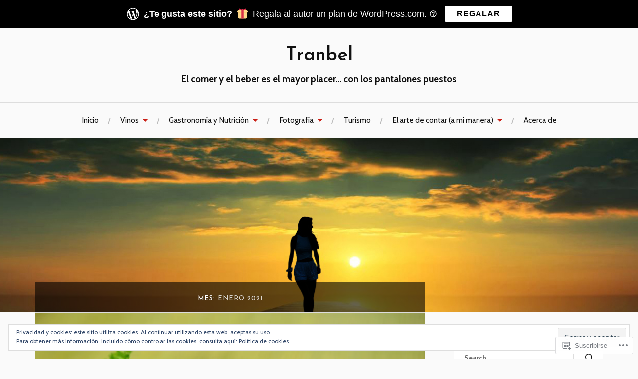

--- FILE ---
content_type: text/html; charset=UTF-8
request_url: https://tranbel.com/2021/01/
body_size: 35556
content:
<!DOCTYPE html>
<html lang="es">
<head>
<meta charset="UTF-8">
<meta name="viewport" content="width=device-width, initial-scale=1">
<link rel="profile" href="http://gmpg.org/xfn/11">
<link rel="pingback" href="https://tranbel.com/xmlrpc.php">

<title>enero 2021 &#8211; Tranbel</title>
<script type="text/javascript">
  WebFontConfig = {"google":{"families":["Josefin+Sans:600:latin,latin-ext","Cabin:r,i,b,bi:latin,latin-ext"]},"api_url":"https:\/\/fonts-api.wp.com\/css"};
  (function() {
    var wf = document.createElement('script');
    wf.src = '/wp-content/plugins/custom-fonts/js/webfont.js';
    wf.type = 'text/javascript';
    wf.async = 'true';
    var s = document.getElementsByTagName('script')[0];
    s.parentNode.insertBefore(wf, s);
	})();
</script><style id="jetpack-custom-fonts-css">.wf-active body{font-family:"Cabin",sans-serif}.wf-active code, .wf-active kbd, .wf-active pre, .wf-active samp{font-family:"Cabin",sans-serif}.wf-active .main-navigation ul > li + li:before{font-family:"Cabin",sans-serif}.wf-active .entry-meta > span{font-family:"Cabin",sans-serif}.wf-active .page-links{font-family:"Cabin",sans-serif}.wf-active .tagcloud a, .wf-active .tags-links a{font-family:"Cabin",sans-serif}.wf-active .post-navigation span{font-family:"Cabin",sans-serif}.wf-active .entry-content{font-family:"Cabin",sans-serif}.wf-active .entry-content .more-link{font-family:"Cabin",sans-serif}.wf-active .entry-content blockquote cite{font-family:"Cabin",sans-serif}.wf-active code, .wf-active kbd, .wf-active pre{font-family:"Cabin",sans-serif}.wf-active .gallery-caption, .wf-active .wp-caption-text{font-family:"Cabin",sans-serif}.wf-active .entry-content fieldset legend{font-family:"Cabin",sans-serif}.wf-active .entry-content label{font-family:"Cabin",sans-serif}.wf-active .entry-content input, .wf-active .entry-content textarea{font-family:"Cabin",sans-serif}.wf-active .comments-title span a{font-family:"Cabin",sans-serif}.wf-active .comment-metadata, .wf-active .comment-reply-link{font-family:"Cabin",sans-serif}.wf-active .comment-navigation a{font-family:"Cabin",sans-serif}.wf-active .comment-respond form label{font-family:"Cabin",sans-serif}.wf-active .comment-respond input[type="text"], .wf-active .comment-respond textarea{font-family:"Cabin",sans-serif}.wf-active .comment-respond input[type="submit"]{font-family:"Cabin",sans-serif}.wf-active .comment-list #cancel-comment-reply-link{font-family:"Cabin",sans-serif}.wf-active .search-field{font-family:"Cabin",sans-serif}.wf-active .posts-navigation span{font-family:"Cabin",sans-serif}.wf-active #infinite-handle span{font-family:"Cabin",sans-serif}.wf-active .widget{font-family:"Cabin",sans-serif}.wf-active .widget_authors a strong, .wf-active .widget_recent_comments .comment-author-link, .wf-active .widget_recent_comments .comment-author-link a{font-family:"Cabin",sans-serif}.wf-active .widget .search-field{font-family:"Cabin",sans-serif}.wf-active .widget_recent_entries a, .wf-active .widget_recent_entries a:focus, .wf-active .widget_recent_entries a:hover, .wf-active .widget_recent_entries a:visited{font-family:"Cabin",sans-serif}.wf-active .widget_rss li a{font-family:"Cabin",sans-serif}.wf-active .site-info{font-family:"Cabin",sans-serif}@media screen and (max-width: 1000px){.wf-active .mobile-search .search-field{font-family:"Cabin",sans-serif}}.wf-active h1, .wf-active h2, .wf-active h3, .wf-active h4, .wf-active h5, .wf-active h6{font-family:"Josefin Sans",sans-serif;font-style:normal;font-weight:600}.wf-active .site-title{font-weight:600;font-style:normal}.wf-active .site-description{font-style:normal;font-weight:600}.wf-active .entry-title{font-weight:600;font-style:normal}.wf-active .post-navigation h4{font-weight:600;font-style:normal}.wf-active .entry-content h1, .wf-active .entry-content h2, .wf-active .entry-content h3, .wf-active .entry-content h4, .wf-active .entry-content h5{font-weight:600;font-style:normal}.wf-active .entry-content h6{font-weight:600;font-style:normal}.wf-active .entry-content h1{font-style:normal;font-weight:600}.wf-active .entry-content h2{font-style:normal;font-weight:600}.wf-active .entry-content h3{font-style:normal;font-weight:600}.wf-active .entry-content h4{font-style:normal;font-weight:600}.wf-active .entry-content h5{font-style:normal;font-weight:600}.wf-active .entry-content h6{font-family:"Josefin Sans",sans-serif;font-weight:600;font-style:normal}.wf-active .entry-content th{font-weight:600;font-style:normal}.wf-active .comment-reply-title, .wf-active .comments-title{font-weight:600;font-style:normal}.wf-active .page-title{font-family:"Josefin Sans",sans-serif;font-weight:600;font-style:normal}.wf-active .widget-title{font-family:"Josefin Sans",sans-serif;font-weight:600;font-style:normal}@media screen and (max-width: 600px){.wf-active .site-title{font-style:normal;font-weight:600}}@media screen and (max-width: 600px){.wf-active .entry-title{font-style:normal;font-weight:600}}@media screen and (max-width: 500px){.wf-active .comment-reply-title, .wf-active .comments-title{font-style:normal;font-weight:600}}@media screen and (max-width: 500px){.wf-active .entry-title{font-style:normal;font-weight:600}}@media screen and (max-width: 500px){.wf-active .entry-content h1{font-style:normal;font-weight:600}}@media screen and (max-width: 500px){.wf-active .entry-content h2{font-style:normal;font-weight:600}}@media screen and (max-width: 500px){.wf-active .entry-content h3{font-style:normal;font-weight:600}}@media screen and (max-width: 500px){.wf-active .entry-content h4{font-style:normal;font-weight:600}}@media screen and (max-width: 500px){.wf-active .entry-content h5{font-style:normal;font-weight:600}}@media screen and (max-width: 440px){.wf-active .comment-reply-title, .wf-active .comments-title{font-style:normal;font-weight:600}}@media screen and (max-width: 440px){.wf-active .entry-title{font-style:normal;font-weight:600}}</style>
<meta name='robots' content='max-image-preview:large' />

<!-- Async WordPress.com Remote Login -->
<script id="wpcom_remote_login_js">
var wpcom_remote_login_extra_auth = '';
function wpcom_remote_login_remove_dom_node_id( element_id ) {
	var dom_node = document.getElementById( element_id );
	if ( dom_node ) { dom_node.parentNode.removeChild( dom_node ); }
}
function wpcom_remote_login_remove_dom_node_classes( class_name ) {
	var dom_nodes = document.querySelectorAll( '.' + class_name );
	for ( var i = 0; i < dom_nodes.length; i++ ) {
		dom_nodes[ i ].parentNode.removeChild( dom_nodes[ i ] );
	}
}
function wpcom_remote_login_final_cleanup() {
	wpcom_remote_login_remove_dom_node_classes( "wpcom_remote_login_msg" );
	wpcom_remote_login_remove_dom_node_id( "wpcom_remote_login_key" );
	wpcom_remote_login_remove_dom_node_id( "wpcom_remote_login_validate" );
	wpcom_remote_login_remove_dom_node_id( "wpcom_remote_login_js" );
	wpcom_remote_login_remove_dom_node_id( "wpcom_request_access_iframe" );
	wpcom_remote_login_remove_dom_node_id( "wpcom_request_access_styles" );
}

// Watch for messages back from the remote login
window.addEventListener( "message", function( e ) {
	if ( e.origin === "https://r-login.wordpress.com" ) {
		var data = {};
		try {
			data = JSON.parse( e.data );
		} catch( e ) {
			wpcom_remote_login_final_cleanup();
			return;
		}

		if ( data.msg === 'LOGIN' ) {
			// Clean up the login check iframe
			wpcom_remote_login_remove_dom_node_id( "wpcom_remote_login_key" );

			var id_regex = new RegExp( /^[0-9]+$/ );
			var token_regex = new RegExp( /^.*|.*|.*$/ );
			if (
				token_regex.test( data.token )
				&& id_regex.test( data.wpcomid )
			) {
				// We have everything we need to ask for a login
				var script = document.createElement( "script" );
				script.setAttribute( "id", "wpcom_remote_login_validate" );
				script.src = '/remote-login.php?wpcom_remote_login=validate'
					+ '&wpcomid=' + data.wpcomid
					+ '&token=' + encodeURIComponent( data.token )
					+ '&host=' + window.location.protocol
					+ '//' + window.location.hostname
					+ '&postid=10493'
					+ '&is_singular=';
				document.body.appendChild( script );
			}

			return;
		}

		// Safari ITP, not logged in, so redirect
		if ( data.msg === 'LOGIN-REDIRECT' ) {
			window.location = 'https://wordpress.com/log-in?redirect_to=' + window.location.href;
			return;
		}

		// Safari ITP, storage access failed, remove the request
		if ( data.msg === 'LOGIN-REMOVE' ) {
			var css_zap = 'html { -webkit-transition: margin-top 1s; transition: margin-top 1s; } /* 9001 */ html { margin-top: 0 !important; } * html body { margin-top: 0 !important; } @media screen and ( max-width: 782px ) { html { margin-top: 0 !important; } * html body { margin-top: 0 !important; } }';
			var style_zap = document.createElement( 'style' );
			style_zap.type = 'text/css';
			style_zap.appendChild( document.createTextNode( css_zap ) );
			document.body.appendChild( style_zap );

			var e = document.getElementById( 'wpcom_request_access_iframe' );
			e.parentNode.removeChild( e );

			document.cookie = 'wordpress_com_login_access=denied; path=/; max-age=31536000';

			return;
		}

		// Safari ITP
		if ( data.msg === 'REQUEST_ACCESS' ) {
			console.log( 'request access: safari' );

			// Check ITP iframe enable/disable knob
			if ( wpcom_remote_login_extra_auth !== 'safari_itp_iframe' ) {
				return;
			}

			// If we are in a "private window" there is no ITP.
			var private_window = false;
			try {
				var opendb = window.openDatabase( null, null, null, null );
			} catch( e ) {
				private_window = true;
			}

			if ( private_window ) {
				console.log( 'private window' );
				return;
			}

			var iframe = document.createElement( 'iframe' );
			iframe.id = 'wpcom_request_access_iframe';
			iframe.setAttribute( 'scrolling', 'no' );
			iframe.setAttribute( 'sandbox', 'allow-storage-access-by-user-activation allow-scripts allow-same-origin allow-top-navigation-by-user-activation' );
			iframe.src = 'https://r-login.wordpress.com/remote-login.php?wpcom_remote_login=request_access&origin=' + encodeURIComponent( data.origin ) + '&wpcomid=' + encodeURIComponent( data.wpcomid );

			var css = 'html { -webkit-transition: margin-top 1s; transition: margin-top 1s; } /* 9001 */ html { margin-top: 46px !important; } * html body { margin-top: 46px !important; } @media screen and ( max-width: 660px ) { html { margin-top: 71px !important; } * html body { margin-top: 71px !important; } #wpcom_request_access_iframe { display: block; height: 71px !important; } } #wpcom_request_access_iframe { border: 0px; height: 46px; position: fixed; top: 0; left: 0; width: 100%; min-width: 100%; z-index: 99999; background: #23282d; } ';

			var style = document.createElement( 'style' );
			style.type = 'text/css';
			style.id = 'wpcom_request_access_styles';
			style.appendChild( document.createTextNode( css ) );
			document.body.appendChild( style );

			document.body.appendChild( iframe );
		}

		if ( data.msg === 'DONE' ) {
			wpcom_remote_login_final_cleanup();
		}
	}
}, false );

// Inject the remote login iframe after the page has had a chance to load
// more critical resources
window.addEventListener( "DOMContentLoaded", function( e ) {
	var iframe = document.createElement( "iframe" );
	iframe.style.display = "none";
	iframe.setAttribute( "scrolling", "no" );
	iframe.setAttribute( "id", "wpcom_remote_login_key" );
	iframe.src = "https://r-login.wordpress.com/remote-login.php"
		+ "?wpcom_remote_login=key"
		+ "&origin=aHR0cHM6Ly90cmFuYmVsLmNvbQ%3D%3D"
		+ "&wpcomid=160822687"
		+ "&time=" + Math.floor( Date.now() / 1000 );
	document.body.appendChild( iframe );
}, false );
</script>
<link rel='dns-prefetch' href='//s0.wp.com' />
<link rel='dns-prefetch' href='//fonts-api.wp.com' />
<link rel="alternate" type="application/rss+xml" title="Tranbel &raquo; Feed" href="https://tranbel.com/feed/" />
<link rel="alternate" type="application/rss+xml" title="Tranbel &raquo; Feed de los comentarios" href="https://tranbel.com/comments/feed/" />
	<script type="text/javascript">
		/* <![CDATA[ */
		function addLoadEvent(func) {
			var oldonload = window.onload;
			if (typeof window.onload != 'function') {
				window.onload = func;
			} else {
				window.onload = function () {
					oldonload();
					func();
				}
			}
		}
		/* ]]> */
	</script>
	<style id='wp-emoji-styles-inline-css'>

	img.wp-smiley, img.emoji {
		display: inline !important;
		border: none !important;
		box-shadow: none !important;
		height: 1em !important;
		width: 1em !important;
		margin: 0 0.07em !important;
		vertical-align: -0.1em !important;
		background: none !important;
		padding: 0 !important;
	}
/*# sourceURL=wp-emoji-styles-inline-css */
</style>
<link crossorigin='anonymous' rel='stylesheet' id='all-css-2-1' href='/wp-content/plugins/gutenberg-core/v22.4.2/build/styles/block-library/style.min.css?m=1769608164i&cssminify=yes' type='text/css' media='all' />
<style id='wp-block-library-inline-css'>
.has-text-align-justify {
	text-align:justify;
}
.has-text-align-justify{text-align:justify;}

/*# sourceURL=wp-block-library-inline-css */
</style><style id='wp-block-group-inline-css'>
.wp-block-group{box-sizing:border-box}:where(.wp-block-group.wp-block-group-is-layout-constrained){position:relative}
/*# sourceURL=https://s0.wp.com/wp-content/plugins/gutenberg-core/v22.4.2/build/styles/block-library/group/style.min.css */
</style>
<style id='wp-block-table-inline-css'>
.wp-block-table{overflow-x:auto}.wp-block-table table{border-collapse:collapse;width:100%}.wp-block-table thead{border-bottom:3px solid}.wp-block-table tfoot{border-top:3px solid}.wp-block-table td,.wp-block-table th{border:1px solid;padding:.5em}.wp-block-table .has-fixed-layout{table-layout:fixed;width:100%}.wp-block-table .has-fixed-layout td,.wp-block-table .has-fixed-layout th{word-break:break-word}.wp-block-table.aligncenter,.wp-block-table.alignleft,.wp-block-table.alignright{display:table;width:auto}.wp-block-table.aligncenter td,.wp-block-table.aligncenter th,.wp-block-table.alignleft td,.wp-block-table.alignleft th,.wp-block-table.alignright td,.wp-block-table.alignright th{word-break:break-word}.wp-block-table .has-subtle-light-gray-background-color{background-color:#f3f4f5}.wp-block-table .has-subtle-pale-green-background-color{background-color:#e9fbe5}.wp-block-table .has-subtle-pale-blue-background-color{background-color:#e7f5fe}.wp-block-table .has-subtle-pale-pink-background-color{background-color:#fcf0ef}.wp-block-table.is-style-stripes{background-color:initial;border-collapse:inherit;border-spacing:0}.wp-block-table.is-style-stripes tbody tr:nth-child(odd){background-color:#f0f0f0}.wp-block-table.is-style-stripes.has-subtle-light-gray-background-color tbody tr:nth-child(odd){background-color:#f3f4f5}.wp-block-table.is-style-stripes.has-subtle-pale-green-background-color tbody tr:nth-child(odd){background-color:#e9fbe5}.wp-block-table.is-style-stripes.has-subtle-pale-blue-background-color tbody tr:nth-child(odd){background-color:#e7f5fe}.wp-block-table.is-style-stripes.has-subtle-pale-pink-background-color tbody tr:nth-child(odd){background-color:#fcf0ef}.wp-block-table.is-style-stripes td,.wp-block-table.is-style-stripes th{border-color:#0000}.wp-block-table.is-style-stripes{border-bottom:1px solid #f0f0f0}.wp-block-table .has-border-color td,.wp-block-table .has-border-color th,.wp-block-table .has-border-color tr,.wp-block-table .has-border-color>*{border-color:inherit}.wp-block-table table[style*=border-top-color] tr:first-child,.wp-block-table table[style*=border-top-color] tr:first-child td,.wp-block-table table[style*=border-top-color] tr:first-child th,.wp-block-table table[style*=border-top-color]>*,.wp-block-table table[style*=border-top-color]>* td,.wp-block-table table[style*=border-top-color]>* th{border-top-color:inherit}.wp-block-table table[style*=border-top-color] tr:not(:first-child){border-top-color:initial}.wp-block-table table[style*=border-right-color] td:last-child,.wp-block-table table[style*=border-right-color] th,.wp-block-table table[style*=border-right-color] tr,.wp-block-table table[style*=border-right-color]>*{border-right-color:inherit}.wp-block-table table[style*=border-bottom-color] tr:last-child,.wp-block-table table[style*=border-bottom-color] tr:last-child td,.wp-block-table table[style*=border-bottom-color] tr:last-child th,.wp-block-table table[style*=border-bottom-color]>*,.wp-block-table table[style*=border-bottom-color]>* td,.wp-block-table table[style*=border-bottom-color]>* th{border-bottom-color:inherit}.wp-block-table table[style*=border-bottom-color] tr:not(:last-child){border-bottom-color:initial}.wp-block-table table[style*=border-left-color] td:first-child,.wp-block-table table[style*=border-left-color] th,.wp-block-table table[style*=border-left-color] tr,.wp-block-table table[style*=border-left-color]>*{border-left-color:inherit}.wp-block-table table[style*=border-style] td,.wp-block-table table[style*=border-style] th,.wp-block-table table[style*=border-style] tr,.wp-block-table table[style*=border-style]>*{border-style:inherit}.wp-block-table table[style*=border-width] td,.wp-block-table table[style*=border-width] th,.wp-block-table table[style*=border-width] tr,.wp-block-table table[style*=border-width]>*{border-style:inherit;border-width:inherit}
/*# sourceURL=https://s0.wp.com/wp-content/plugins/gutenberg-core/v22.4.2/build/styles/block-library/table/style.min.css */
</style>
<style id='wp-block-image-inline-css'>
.wp-block-image>a,.wp-block-image>figure>a{display:inline-block}.wp-block-image img{box-sizing:border-box;height:auto;max-width:100%;vertical-align:bottom}@media not (prefers-reduced-motion){.wp-block-image img.hide{visibility:hidden}.wp-block-image img.show{animation:show-content-image .4s}}.wp-block-image[style*=border-radius] img,.wp-block-image[style*=border-radius]>a{border-radius:inherit}.wp-block-image.has-custom-border img{box-sizing:border-box}.wp-block-image.aligncenter{text-align:center}.wp-block-image.alignfull>a,.wp-block-image.alignwide>a{width:100%}.wp-block-image.alignfull img,.wp-block-image.alignwide img{height:auto;width:100%}.wp-block-image .aligncenter,.wp-block-image .alignleft,.wp-block-image .alignright,.wp-block-image.aligncenter,.wp-block-image.alignleft,.wp-block-image.alignright{display:table}.wp-block-image .aligncenter>figcaption,.wp-block-image .alignleft>figcaption,.wp-block-image .alignright>figcaption,.wp-block-image.aligncenter>figcaption,.wp-block-image.alignleft>figcaption,.wp-block-image.alignright>figcaption{caption-side:bottom;display:table-caption}.wp-block-image .alignleft{float:left;margin:.5em 1em .5em 0}.wp-block-image .alignright{float:right;margin:.5em 0 .5em 1em}.wp-block-image .aligncenter{margin-left:auto;margin-right:auto}.wp-block-image :where(figcaption){margin-bottom:1em;margin-top:.5em}.wp-block-image.is-style-circle-mask img{border-radius:9999px}@supports ((-webkit-mask-image:none) or (mask-image:none)) or (-webkit-mask-image:none){.wp-block-image.is-style-circle-mask img{border-radius:0;-webkit-mask-image:url('data:image/svg+xml;utf8,<svg viewBox="0 0 100 100" xmlns="http://www.w3.org/2000/svg"><circle cx="50" cy="50" r="50"/></svg>');mask-image:url('data:image/svg+xml;utf8,<svg viewBox="0 0 100 100" xmlns="http://www.w3.org/2000/svg"><circle cx="50" cy="50" r="50"/></svg>');mask-mode:alpha;-webkit-mask-position:center;mask-position:center;-webkit-mask-repeat:no-repeat;mask-repeat:no-repeat;-webkit-mask-size:contain;mask-size:contain}}:root :where(.wp-block-image.is-style-rounded img,.wp-block-image .is-style-rounded img){border-radius:9999px}.wp-block-image figure{margin:0}.wp-lightbox-container{display:flex;flex-direction:column;position:relative}.wp-lightbox-container img{cursor:zoom-in}.wp-lightbox-container img:hover+button{opacity:1}.wp-lightbox-container button{align-items:center;backdrop-filter:blur(16px) saturate(180%);background-color:#5a5a5a40;border:none;border-radius:4px;cursor:zoom-in;display:flex;height:20px;justify-content:center;opacity:0;padding:0;position:absolute;right:16px;text-align:center;top:16px;width:20px;z-index:100}@media not (prefers-reduced-motion){.wp-lightbox-container button{transition:opacity .2s ease}}.wp-lightbox-container button:focus-visible{outline:3px auto #5a5a5a40;outline:3px auto -webkit-focus-ring-color;outline-offset:3px}.wp-lightbox-container button:hover{cursor:pointer;opacity:1}.wp-lightbox-container button:focus{opacity:1}.wp-lightbox-container button:focus,.wp-lightbox-container button:hover,.wp-lightbox-container button:not(:hover):not(:active):not(.has-background){background-color:#5a5a5a40;border:none}.wp-lightbox-overlay{box-sizing:border-box;cursor:zoom-out;height:100vh;left:0;overflow:hidden;position:fixed;top:0;visibility:hidden;width:100%;z-index:100000}.wp-lightbox-overlay .close-button{align-items:center;cursor:pointer;display:flex;justify-content:center;min-height:40px;min-width:40px;padding:0;position:absolute;right:calc(env(safe-area-inset-right) + 16px);top:calc(env(safe-area-inset-top) + 16px);z-index:5000000}.wp-lightbox-overlay .close-button:focus,.wp-lightbox-overlay .close-button:hover,.wp-lightbox-overlay .close-button:not(:hover):not(:active):not(.has-background){background:none;border:none}.wp-lightbox-overlay .lightbox-image-container{height:var(--wp--lightbox-container-height);left:50%;overflow:hidden;position:absolute;top:50%;transform:translate(-50%,-50%);transform-origin:top left;width:var(--wp--lightbox-container-width);z-index:9999999999}.wp-lightbox-overlay .wp-block-image{align-items:center;box-sizing:border-box;display:flex;height:100%;justify-content:center;margin:0;position:relative;transform-origin:0 0;width:100%;z-index:3000000}.wp-lightbox-overlay .wp-block-image img{height:var(--wp--lightbox-image-height);min-height:var(--wp--lightbox-image-height);min-width:var(--wp--lightbox-image-width);width:var(--wp--lightbox-image-width)}.wp-lightbox-overlay .wp-block-image figcaption{display:none}.wp-lightbox-overlay button{background:none;border:none}.wp-lightbox-overlay .scrim{background-color:#fff;height:100%;opacity:.9;position:absolute;width:100%;z-index:2000000}.wp-lightbox-overlay.active{visibility:visible}@media not (prefers-reduced-motion){.wp-lightbox-overlay.active{animation:turn-on-visibility .25s both}.wp-lightbox-overlay.active img{animation:turn-on-visibility .35s both}.wp-lightbox-overlay.show-closing-animation:not(.active){animation:turn-off-visibility .35s both}.wp-lightbox-overlay.show-closing-animation:not(.active) img{animation:turn-off-visibility .25s both}.wp-lightbox-overlay.zoom.active{animation:none;opacity:1;visibility:visible}.wp-lightbox-overlay.zoom.active .lightbox-image-container{animation:lightbox-zoom-in .4s}.wp-lightbox-overlay.zoom.active .lightbox-image-container img{animation:none}.wp-lightbox-overlay.zoom.active .scrim{animation:turn-on-visibility .4s forwards}.wp-lightbox-overlay.zoom.show-closing-animation:not(.active){animation:none}.wp-lightbox-overlay.zoom.show-closing-animation:not(.active) .lightbox-image-container{animation:lightbox-zoom-out .4s}.wp-lightbox-overlay.zoom.show-closing-animation:not(.active) .lightbox-image-container img{animation:none}.wp-lightbox-overlay.zoom.show-closing-animation:not(.active) .scrim{animation:turn-off-visibility .4s forwards}}@keyframes show-content-image{0%{visibility:hidden}99%{visibility:hidden}to{visibility:visible}}@keyframes turn-on-visibility{0%{opacity:0}to{opacity:1}}@keyframes turn-off-visibility{0%{opacity:1;visibility:visible}99%{opacity:0;visibility:visible}to{opacity:0;visibility:hidden}}@keyframes lightbox-zoom-in{0%{transform:translate(calc((-100vw + var(--wp--lightbox-scrollbar-width))/2 + var(--wp--lightbox-initial-left-position)),calc(-50vh + var(--wp--lightbox-initial-top-position))) scale(var(--wp--lightbox-scale))}to{transform:translate(-50%,-50%) scale(1)}}@keyframes lightbox-zoom-out{0%{transform:translate(-50%,-50%) scale(1);visibility:visible}99%{visibility:visible}to{transform:translate(calc((-100vw + var(--wp--lightbox-scrollbar-width))/2 + var(--wp--lightbox-initial-left-position)),calc(-50vh + var(--wp--lightbox-initial-top-position))) scale(var(--wp--lightbox-scale));visibility:hidden}}
/*# sourceURL=https://s0.wp.com/wp-content/plugins/gutenberg-core/v22.4.2/build/styles/block-library/image/style.min.css */
</style>
<style id='wp-block-list-inline-css'>
ol,ul{box-sizing:border-box}:root :where(.wp-block-list.has-background){padding:1.25em 2.375em}
/*# sourceURL=https://s0.wp.com/wp-content/plugins/gutenberg-core/v22.4.2/build/styles/block-library/list/style.min.css */
</style>
<style id='wp-block-paragraph-inline-css'>
.is-small-text{font-size:.875em}.is-regular-text{font-size:1em}.is-large-text{font-size:2.25em}.is-larger-text{font-size:3em}.has-drop-cap:not(:focus):first-letter{float:left;font-size:8.4em;font-style:normal;font-weight:100;line-height:.68;margin:.05em .1em 0 0;text-transform:uppercase}body.rtl .has-drop-cap:not(:focus):first-letter{float:none;margin-left:.1em}p.has-drop-cap.has-background{overflow:hidden}:root :where(p.has-background){padding:1.25em 2.375em}:where(p.has-text-color:not(.has-link-color)) a{color:inherit}p.has-text-align-left[style*="writing-mode:vertical-lr"],p.has-text-align-right[style*="writing-mode:vertical-rl"]{rotate:180deg}
/*# sourceURL=https://s0.wp.com/wp-content/plugins/gutenberg-core/v22.4.2/build/styles/block-library/paragraph/style.min.css */
</style>
<style id='global-styles-inline-css'>
:root{--wp--preset--aspect-ratio--square: 1;--wp--preset--aspect-ratio--4-3: 4/3;--wp--preset--aspect-ratio--3-4: 3/4;--wp--preset--aspect-ratio--3-2: 3/2;--wp--preset--aspect-ratio--2-3: 2/3;--wp--preset--aspect-ratio--16-9: 16/9;--wp--preset--aspect-ratio--9-16: 9/16;--wp--preset--color--black: #000000;--wp--preset--color--cyan-bluish-gray: #abb8c3;--wp--preset--color--white: #ffffff;--wp--preset--color--pale-pink: #f78da7;--wp--preset--color--vivid-red: #cf2e2e;--wp--preset--color--luminous-vivid-orange: #ff6900;--wp--preset--color--luminous-vivid-amber: #fcb900;--wp--preset--color--light-green-cyan: #7bdcb5;--wp--preset--color--vivid-green-cyan: #00d084;--wp--preset--color--pale-cyan-blue: #8ed1fc;--wp--preset--color--vivid-cyan-blue: #0693e3;--wp--preset--color--vivid-purple: #9b51e0;--wp--preset--gradient--vivid-cyan-blue-to-vivid-purple: linear-gradient(135deg,rgb(6,147,227) 0%,rgb(155,81,224) 100%);--wp--preset--gradient--light-green-cyan-to-vivid-green-cyan: linear-gradient(135deg,rgb(122,220,180) 0%,rgb(0,208,130) 100%);--wp--preset--gradient--luminous-vivid-amber-to-luminous-vivid-orange: linear-gradient(135deg,rgb(252,185,0) 0%,rgb(255,105,0) 100%);--wp--preset--gradient--luminous-vivid-orange-to-vivid-red: linear-gradient(135deg,rgb(255,105,0) 0%,rgb(207,46,46) 100%);--wp--preset--gradient--very-light-gray-to-cyan-bluish-gray: linear-gradient(135deg,rgb(238,238,238) 0%,rgb(169,184,195) 100%);--wp--preset--gradient--cool-to-warm-spectrum: linear-gradient(135deg,rgb(74,234,220) 0%,rgb(151,120,209) 20%,rgb(207,42,186) 40%,rgb(238,44,130) 60%,rgb(251,105,98) 80%,rgb(254,248,76) 100%);--wp--preset--gradient--blush-light-purple: linear-gradient(135deg,rgb(255,206,236) 0%,rgb(152,150,240) 100%);--wp--preset--gradient--blush-bordeaux: linear-gradient(135deg,rgb(254,205,165) 0%,rgb(254,45,45) 50%,rgb(107,0,62) 100%);--wp--preset--gradient--luminous-dusk: linear-gradient(135deg,rgb(255,203,112) 0%,rgb(199,81,192) 50%,rgb(65,88,208) 100%);--wp--preset--gradient--pale-ocean: linear-gradient(135deg,rgb(255,245,203) 0%,rgb(182,227,212) 50%,rgb(51,167,181) 100%);--wp--preset--gradient--electric-grass: linear-gradient(135deg,rgb(202,248,128) 0%,rgb(113,206,126) 100%);--wp--preset--gradient--midnight: linear-gradient(135deg,rgb(2,3,129) 0%,rgb(40,116,252) 100%);--wp--preset--font-size--small: 13px;--wp--preset--font-size--medium: 20px;--wp--preset--font-size--large: 36px;--wp--preset--font-size--x-large: 42px;--wp--preset--font-family--albert-sans: 'Albert Sans', sans-serif;--wp--preset--font-family--alegreya: Alegreya, serif;--wp--preset--font-family--arvo: Arvo, serif;--wp--preset--font-family--bodoni-moda: 'Bodoni Moda', serif;--wp--preset--font-family--bricolage-grotesque: 'Bricolage Grotesque', sans-serif;--wp--preset--font-family--cabin: Cabin, sans-serif;--wp--preset--font-family--chivo: Chivo, sans-serif;--wp--preset--font-family--commissioner: Commissioner, sans-serif;--wp--preset--font-family--cormorant: Cormorant, serif;--wp--preset--font-family--courier-prime: 'Courier Prime', monospace;--wp--preset--font-family--crimson-pro: 'Crimson Pro', serif;--wp--preset--font-family--dm-mono: 'DM Mono', monospace;--wp--preset--font-family--dm-sans: 'DM Sans', sans-serif;--wp--preset--font-family--dm-serif-display: 'DM Serif Display', serif;--wp--preset--font-family--domine: Domine, serif;--wp--preset--font-family--eb-garamond: 'EB Garamond', serif;--wp--preset--font-family--epilogue: Epilogue, sans-serif;--wp--preset--font-family--fahkwang: Fahkwang, sans-serif;--wp--preset--font-family--figtree: Figtree, sans-serif;--wp--preset--font-family--fira-sans: 'Fira Sans', sans-serif;--wp--preset--font-family--fjalla-one: 'Fjalla One', sans-serif;--wp--preset--font-family--fraunces: Fraunces, serif;--wp--preset--font-family--gabarito: Gabarito, system-ui;--wp--preset--font-family--ibm-plex-mono: 'IBM Plex Mono', monospace;--wp--preset--font-family--ibm-plex-sans: 'IBM Plex Sans', sans-serif;--wp--preset--font-family--ibarra-real-nova: 'Ibarra Real Nova', serif;--wp--preset--font-family--instrument-serif: 'Instrument Serif', serif;--wp--preset--font-family--inter: Inter, sans-serif;--wp--preset--font-family--josefin-sans: 'Josefin Sans', sans-serif;--wp--preset--font-family--jost: Jost, sans-serif;--wp--preset--font-family--libre-baskerville: 'Libre Baskerville', serif;--wp--preset--font-family--libre-franklin: 'Libre Franklin', sans-serif;--wp--preset--font-family--literata: Literata, serif;--wp--preset--font-family--lora: Lora, serif;--wp--preset--font-family--merriweather: Merriweather, serif;--wp--preset--font-family--montserrat: Montserrat, sans-serif;--wp--preset--font-family--newsreader: Newsreader, serif;--wp--preset--font-family--noto-sans-mono: 'Noto Sans Mono', sans-serif;--wp--preset--font-family--nunito: Nunito, sans-serif;--wp--preset--font-family--open-sans: 'Open Sans', sans-serif;--wp--preset--font-family--overpass: Overpass, sans-serif;--wp--preset--font-family--pt-serif: 'PT Serif', serif;--wp--preset--font-family--petrona: Petrona, serif;--wp--preset--font-family--piazzolla: Piazzolla, serif;--wp--preset--font-family--playfair-display: 'Playfair Display', serif;--wp--preset--font-family--plus-jakarta-sans: 'Plus Jakarta Sans', sans-serif;--wp--preset--font-family--poppins: Poppins, sans-serif;--wp--preset--font-family--raleway: Raleway, sans-serif;--wp--preset--font-family--roboto: Roboto, sans-serif;--wp--preset--font-family--roboto-slab: 'Roboto Slab', serif;--wp--preset--font-family--rubik: Rubik, sans-serif;--wp--preset--font-family--rufina: Rufina, serif;--wp--preset--font-family--sora: Sora, sans-serif;--wp--preset--font-family--source-sans-3: 'Source Sans 3', sans-serif;--wp--preset--font-family--source-serif-4: 'Source Serif 4', serif;--wp--preset--font-family--space-mono: 'Space Mono', monospace;--wp--preset--font-family--syne: Syne, sans-serif;--wp--preset--font-family--texturina: Texturina, serif;--wp--preset--font-family--urbanist: Urbanist, sans-serif;--wp--preset--font-family--work-sans: 'Work Sans', sans-serif;--wp--preset--spacing--20: 0.44rem;--wp--preset--spacing--30: 0.67rem;--wp--preset--spacing--40: 1rem;--wp--preset--spacing--50: 1.5rem;--wp--preset--spacing--60: 2.25rem;--wp--preset--spacing--70: 3.38rem;--wp--preset--spacing--80: 5.06rem;--wp--preset--shadow--natural: 6px 6px 9px rgba(0, 0, 0, 0.2);--wp--preset--shadow--deep: 12px 12px 50px rgba(0, 0, 0, 0.4);--wp--preset--shadow--sharp: 6px 6px 0px rgba(0, 0, 0, 0.2);--wp--preset--shadow--outlined: 6px 6px 0px -3px rgb(255, 255, 255), 6px 6px rgb(0, 0, 0);--wp--preset--shadow--crisp: 6px 6px 0px rgb(0, 0, 0);}:where(body) { margin: 0; }:where(.is-layout-flex){gap: 0.5em;}:where(.is-layout-grid){gap: 0.5em;}body .is-layout-flex{display: flex;}.is-layout-flex{flex-wrap: wrap;align-items: center;}.is-layout-flex > :is(*, div){margin: 0;}body .is-layout-grid{display: grid;}.is-layout-grid > :is(*, div){margin: 0;}body{padding-top: 0px;padding-right: 0px;padding-bottom: 0px;padding-left: 0px;}:root :where(.wp-element-button, .wp-block-button__link){background-color: #32373c;border-width: 0;color: #fff;font-family: inherit;font-size: inherit;font-style: inherit;font-weight: inherit;letter-spacing: inherit;line-height: inherit;padding-top: calc(0.667em + 2px);padding-right: calc(1.333em + 2px);padding-bottom: calc(0.667em + 2px);padding-left: calc(1.333em + 2px);text-decoration: none;text-transform: inherit;}.has-black-color{color: var(--wp--preset--color--black) !important;}.has-cyan-bluish-gray-color{color: var(--wp--preset--color--cyan-bluish-gray) !important;}.has-white-color{color: var(--wp--preset--color--white) !important;}.has-pale-pink-color{color: var(--wp--preset--color--pale-pink) !important;}.has-vivid-red-color{color: var(--wp--preset--color--vivid-red) !important;}.has-luminous-vivid-orange-color{color: var(--wp--preset--color--luminous-vivid-orange) !important;}.has-luminous-vivid-amber-color{color: var(--wp--preset--color--luminous-vivid-amber) !important;}.has-light-green-cyan-color{color: var(--wp--preset--color--light-green-cyan) !important;}.has-vivid-green-cyan-color{color: var(--wp--preset--color--vivid-green-cyan) !important;}.has-pale-cyan-blue-color{color: var(--wp--preset--color--pale-cyan-blue) !important;}.has-vivid-cyan-blue-color{color: var(--wp--preset--color--vivid-cyan-blue) !important;}.has-vivid-purple-color{color: var(--wp--preset--color--vivid-purple) !important;}.has-black-background-color{background-color: var(--wp--preset--color--black) !important;}.has-cyan-bluish-gray-background-color{background-color: var(--wp--preset--color--cyan-bluish-gray) !important;}.has-white-background-color{background-color: var(--wp--preset--color--white) !important;}.has-pale-pink-background-color{background-color: var(--wp--preset--color--pale-pink) !important;}.has-vivid-red-background-color{background-color: var(--wp--preset--color--vivid-red) !important;}.has-luminous-vivid-orange-background-color{background-color: var(--wp--preset--color--luminous-vivid-orange) !important;}.has-luminous-vivid-amber-background-color{background-color: var(--wp--preset--color--luminous-vivid-amber) !important;}.has-light-green-cyan-background-color{background-color: var(--wp--preset--color--light-green-cyan) !important;}.has-vivid-green-cyan-background-color{background-color: var(--wp--preset--color--vivid-green-cyan) !important;}.has-pale-cyan-blue-background-color{background-color: var(--wp--preset--color--pale-cyan-blue) !important;}.has-vivid-cyan-blue-background-color{background-color: var(--wp--preset--color--vivid-cyan-blue) !important;}.has-vivid-purple-background-color{background-color: var(--wp--preset--color--vivid-purple) !important;}.has-black-border-color{border-color: var(--wp--preset--color--black) !important;}.has-cyan-bluish-gray-border-color{border-color: var(--wp--preset--color--cyan-bluish-gray) !important;}.has-white-border-color{border-color: var(--wp--preset--color--white) !important;}.has-pale-pink-border-color{border-color: var(--wp--preset--color--pale-pink) !important;}.has-vivid-red-border-color{border-color: var(--wp--preset--color--vivid-red) !important;}.has-luminous-vivid-orange-border-color{border-color: var(--wp--preset--color--luminous-vivid-orange) !important;}.has-luminous-vivid-amber-border-color{border-color: var(--wp--preset--color--luminous-vivid-amber) !important;}.has-light-green-cyan-border-color{border-color: var(--wp--preset--color--light-green-cyan) !important;}.has-vivid-green-cyan-border-color{border-color: var(--wp--preset--color--vivid-green-cyan) !important;}.has-pale-cyan-blue-border-color{border-color: var(--wp--preset--color--pale-cyan-blue) !important;}.has-vivid-cyan-blue-border-color{border-color: var(--wp--preset--color--vivid-cyan-blue) !important;}.has-vivid-purple-border-color{border-color: var(--wp--preset--color--vivid-purple) !important;}.has-vivid-cyan-blue-to-vivid-purple-gradient-background{background: var(--wp--preset--gradient--vivid-cyan-blue-to-vivid-purple) !important;}.has-light-green-cyan-to-vivid-green-cyan-gradient-background{background: var(--wp--preset--gradient--light-green-cyan-to-vivid-green-cyan) !important;}.has-luminous-vivid-amber-to-luminous-vivid-orange-gradient-background{background: var(--wp--preset--gradient--luminous-vivid-amber-to-luminous-vivid-orange) !important;}.has-luminous-vivid-orange-to-vivid-red-gradient-background{background: var(--wp--preset--gradient--luminous-vivid-orange-to-vivid-red) !important;}.has-very-light-gray-to-cyan-bluish-gray-gradient-background{background: var(--wp--preset--gradient--very-light-gray-to-cyan-bluish-gray) !important;}.has-cool-to-warm-spectrum-gradient-background{background: var(--wp--preset--gradient--cool-to-warm-spectrum) !important;}.has-blush-light-purple-gradient-background{background: var(--wp--preset--gradient--blush-light-purple) !important;}.has-blush-bordeaux-gradient-background{background: var(--wp--preset--gradient--blush-bordeaux) !important;}.has-luminous-dusk-gradient-background{background: var(--wp--preset--gradient--luminous-dusk) !important;}.has-pale-ocean-gradient-background{background: var(--wp--preset--gradient--pale-ocean) !important;}.has-electric-grass-gradient-background{background: var(--wp--preset--gradient--electric-grass) !important;}.has-midnight-gradient-background{background: var(--wp--preset--gradient--midnight) !important;}.has-small-font-size{font-size: var(--wp--preset--font-size--small) !important;}.has-medium-font-size{font-size: var(--wp--preset--font-size--medium) !important;}.has-large-font-size{font-size: var(--wp--preset--font-size--large) !important;}.has-x-large-font-size{font-size: var(--wp--preset--font-size--x-large) !important;}.has-albert-sans-font-family{font-family: var(--wp--preset--font-family--albert-sans) !important;}.has-alegreya-font-family{font-family: var(--wp--preset--font-family--alegreya) !important;}.has-arvo-font-family{font-family: var(--wp--preset--font-family--arvo) !important;}.has-bodoni-moda-font-family{font-family: var(--wp--preset--font-family--bodoni-moda) !important;}.has-bricolage-grotesque-font-family{font-family: var(--wp--preset--font-family--bricolage-grotesque) !important;}.has-cabin-font-family{font-family: var(--wp--preset--font-family--cabin) !important;}.has-chivo-font-family{font-family: var(--wp--preset--font-family--chivo) !important;}.has-commissioner-font-family{font-family: var(--wp--preset--font-family--commissioner) !important;}.has-cormorant-font-family{font-family: var(--wp--preset--font-family--cormorant) !important;}.has-courier-prime-font-family{font-family: var(--wp--preset--font-family--courier-prime) !important;}.has-crimson-pro-font-family{font-family: var(--wp--preset--font-family--crimson-pro) !important;}.has-dm-mono-font-family{font-family: var(--wp--preset--font-family--dm-mono) !important;}.has-dm-sans-font-family{font-family: var(--wp--preset--font-family--dm-sans) !important;}.has-dm-serif-display-font-family{font-family: var(--wp--preset--font-family--dm-serif-display) !important;}.has-domine-font-family{font-family: var(--wp--preset--font-family--domine) !important;}.has-eb-garamond-font-family{font-family: var(--wp--preset--font-family--eb-garamond) !important;}.has-epilogue-font-family{font-family: var(--wp--preset--font-family--epilogue) !important;}.has-fahkwang-font-family{font-family: var(--wp--preset--font-family--fahkwang) !important;}.has-figtree-font-family{font-family: var(--wp--preset--font-family--figtree) !important;}.has-fira-sans-font-family{font-family: var(--wp--preset--font-family--fira-sans) !important;}.has-fjalla-one-font-family{font-family: var(--wp--preset--font-family--fjalla-one) !important;}.has-fraunces-font-family{font-family: var(--wp--preset--font-family--fraunces) !important;}.has-gabarito-font-family{font-family: var(--wp--preset--font-family--gabarito) !important;}.has-ibm-plex-mono-font-family{font-family: var(--wp--preset--font-family--ibm-plex-mono) !important;}.has-ibm-plex-sans-font-family{font-family: var(--wp--preset--font-family--ibm-plex-sans) !important;}.has-ibarra-real-nova-font-family{font-family: var(--wp--preset--font-family--ibarra-real-nova) !important;}.has-instrument-serif-font-family{font-family: var(--wp--preset--font-family--instrument-serif) !important;}.has-inter-font-family{font-family: var(--wp--preset--font-family--inter) !important;}.has-josefin-sans-font-family{font-family: var(--wp--preset--font-family--josefin-sans) !important;}.has-jost-font-family{font-family: var(--wp--preset--font-family--jost) !important;}.has-libre-baskerville-font-family{font-family: var(--wp--preset--font-family--libre-baskerville) !important;}.has-libre-franklin-font-family{font-family: var(--wp--preset--font-family--libre-franklin) !important;}.has-literata-font-family{font-family: var(--wp--preset--font-family--literata) !important;}.has-lora-font-family{font-family: var(--wp--preset--font-family--lora) !important;}.has-merriweather-font-family{font-family: var(--wp--preset--font-family--merriweather) !important;}.has-montserrat-font-family{font-family: var(--wp--preset--font-family--montserrat) !important;}.has-newsreader-font-family{font-family: var(--wp--preset--font-family--newsreader) !important;}.has-noto-sans-mono-font-family{font-family: var(--wp--preset--font-family--noto-sans-mono) !important;}.has-nunito-font-family{font-family: var(--wp--preset--font-family--nunito) !important;}.has-open-sans-font-family{font-family: var(--wp--preset--font-family--open-sans) !important;}.has-overpass-font-family{font-family: var(--wp--preset--font-family--overpass) !important;}.has-pt-serif-font-family{font-family: var(--wp--preset--font-family--pt-serif) !important;}.has-petrona-font-family{font-family: var(--wp--preset--font-family--petrona) !important;}.has-piazzolla-font-family{font-family: var(--wp--preset--font-family--piazzolla) !important;}.has-playfair-display-font-family{font-family: var(--wp--preset--font-family--playfair-display) !important;}.has-plus-jakarta-sans-font-family{font-family: var(--wp--preset--font-family--plus-jakarta-sans) !important;}.has-poppins-font-family{font-family: var(--wp--preset--font-family--poppins) !important;}.has-raleway-font-family{font-family: var(--wp--preset--font-family--raleway) !important;}.has-roboto-font-family{font-family: var(--wp--preset--font-family--roboto) !important;}.has-roboto-slab-font-family{font-family: var(--wp--preset--font-family--roboto-slab) !important;}.has-rubik-font-family{font-family: var(--wp--preset--font-family--rubik) !important;}.has-rufina-font-family{font-family: var(--wp--preset--font-family--rufina) !important;}.has-sora-font-family{font-family: var(--wp--preset--font-family--sora) !important;}.has-source-sans-3-font-family{font-family: var(--wp--preset--font-family--source-sans-3) !important;}.has-source-serif-4-font-family{font-family: var(--wp--preset--font-family--source-serif-4) !important;}.has-space-mono-font-family{font-family: var(--wp--preset--font-family--space-mono) !important;}.has-syne-font-family{font-family: var(--wp--preset--font-family--syne) !important;}.has-texturina-font-family{font-family: var(--wp--preset--font-family--texturina) !important;}.has-urbanist-font-family{font-family: var(--wp--preset--font-family--urbanist) !important;}.has-work-sans-font-family{font-family: var(--wp--preset--font-family--work-sans) !important;}
/*# sourceURL=global-styles-inline-css */
</style>

<style id='classic-theme-styles-inline-css'>
.wp-block-button__link{background-color:#32373c;border-radius:9999px;box-shadow:none;color:#fff;font-size:1.125em;padding:calc(.667em + 2px) calc(1.333em + 2px);text-decoration:none}.wp-block-file__button{background:#32373c;color:#fff}.wp-block-accordion-heading{margin:0}.wp-block-accordion-heading__toggle{background-color:inherit!important;color:inherit!important}.wp-block-accordion-heading__toggle:not(:focus-visible){outline:none}.wp-block-accordion-heading__toggle:focus,.wp-block-accordion-heading__toggle:hover{background-color:inherit!important;border:none;box-shadow:none;color:inherit;padding:var(--wp--preset--spacing--20,1em) 0;text-decoration:none}.wp-block-accordion-heading__toggle:focus-visible{outline:auto;outline-offset:0}
/*# sourceURL=/wp-content/plugins/gutenberg-core/v22.4.2/build/styles/block-library/classic.min.css */
</style>
<link crossorigin='anonymous' rel='stylesheet' id='all-css-4-1' href='/_static/??-eJx9jsEKwjAQRH/IzVJprR7Eb2nSVaPZZskmLf69EaEKgpc5DO8Ng4uAi1OmKaOEcvGToos2RHdX3JpmbxpQzxIIEs2mxdFrXgnQ/AhknOoGv4a4wGcrUe1ZhvwimEY/UCCu2D9tkeqAtZJIFWqyLwz5WkX98d41SrEY4kwuDeeM67MTH5u+2/fdYde2tye6Qlgm&cssminify=yes' type='text/css' media='all' />
<link rel='stylesheet' id='lovecraft-fonts-css' href='https://fonts-api.wp.com/css?family=Lato%3A400%2C400italic%2C700%2C700italic%2C900%2C900italic&#038;subset=latin%2Clatin-ext&#038;ver=6.9-RC2-61304' media='all' />
<link crossorigin='anonymous' rel='stylesheet' id='all-css-6-1' href='/_static/??-eJx9jsEKwjAQRH/IuFQr9SJ+iqTLNqYm2ZDdWvx7U/AQULzNg3nDwJoNclJKCnExOSzOJ4GZNFt8fBgic4KbTwiOEhVfDfkd9yiyg2ZU7xRJIC8jBH4SFjspbEuir0BmzcjxS2qeFBoDuxod1FaD/yRHbAKjVV9/t2CmYH3Z1Gu8dMPpeDj3Q9fPb9ImYnQ=&cssminify=yes' type='text/css' media='all' />
<link crossorigin='anonymous' rel='stylesheet' id='print-css-7-1' href='/wp-content/mu-plugins/global-print/global-print.css?m=1465851035i&cssminify=yes' type='text/css' media='print' />
<style id='jetpack-global-styles-frontend-style-inline-css'>
:root { --font-headings: unset; --font-base: unset; --font-headings-default: -apple-system,BlinkMacSystemFont,"Segoe UI",Roboto,Oxygen-Sans,Ubuntu,Cantarell,"Helvetica Neue",sans-serif; --font-base-default: -apple-system,BlinkMacSystemFont,"Segoe UI",Roboto,Oxygen-Sans,Ubuntu,Cantarell,"Helvetica Neue",sans-serif;}
/*# sourceURL=jetpack-global-styles-frontend-style-inline-css */
</style>
<link crossorigin='anonymous' rel='stylesheet' id='all-css-10-1' href='/wp-content/themes/h4/global.css?m=1420737423i&cssminify=yes' type='text/css' media='all' />
<script type="text/javascript" id="wpcom-actionbar-placeholder-js-extra">
/* <![CDATA[ */
var actionbardata = {"siteID":"160822687","postID":"0","siteURL":"https://tranbel.com","xhrURL":"https://tranbel.com/wp-admin/admin-ajax.php","nonce":"ed6cb78177","isLoggedIn":"","statusMessage":"","subsEmailDefault":"instantly","proxyScriptUrl":"https://s0.wp.com/wp-content/js/wpcom-proxy-request.js?m=1513050504i&amp;ver=20211021","i18n":{"followedText":"Las nuevas entradas de este sitio aparecer\u00e1n ahora en tu \u003Ca href=\"https://wordpress.com/reader\"\u003ELector\u003C/a\u003E","foldBar":"Contraer esta barra","unfoldBar":"Expandir esta barra","shortLinkCopied":"El enlace corto se ha copiado al portapapeles."}};
//# sourceURL=wpcom-actionbar-placeholder-js-extra
/* ]]> */
</script>
<script type="text/javascript" id="jetpack-mu-wpcom-settings-js-before">
/* <![CDATA[ */
var JETPACK_MU_WPCOM_SETTINGS = {"assetsUrl":"https://s0.wp.com/wp-content/mu-plugins/jetpack-mu-wpcom-plugin/moon/jetpack_vendor/automattic/jetpack-mu-wpcom/src/build/"};
//# sourceURL=jetpack-mu-wpcom-settings-js-before
/* ]]> */
</script>
<script crossorigin='anonymous' type='text/javascript'  src='/wp-content/js/rlt-proxy.js?m=1720530689i'></script>
<script type="text/javascript" id="rlt-proxy-js-after">
/* <![CDATA[ */
	rltInitialize( {"token":null,"iframeOrigins":["https:\/\/widgets.wp.com"]} );
//# sourceURL=rlt-proxy-js-after
/* ]]> */
</script>
<link rel="EditURI" type="application/rsd+xml" title="RSD" href="https://tranbelcom.wordpress.com/xmlrpc.php?rsd" />
<meta name="generator" content="WordPress.com" />

<!-- Jetpack Open Graph Tags -->
<meta property="og:type" content="website" />
<meta property="og:title" content="enero 2021 &#8211; Tranbel" />
<meta property="og:site_name" content="Tranbel" />
<meta property="og:image" content="https://tranbel.com/wp-content/uploads/2021/03/cropped-cropped-logo-tranbel.jpg?w=200" />
<meta property="og:image:width" content="200" />
<meta property="og:image:height" content="200" />
<meta property="og:image:alt" content="" />
<meta property="og:locale" content="es_ES" />

<!-- End Jetpack Open Graph Tags -->
<link rel="search" type="application/opensearchdescription+xml" href="https://tranbel.com/osd.xml" title="Tranbel" />
<link rel="search" type="application/opensearchdescription+xml" href="https://s1.wp.com/opensearch.xml" title="WordPress.com" />
<style type="text/css">.recentcomments a{display:inline !important;padding:0 !important;margin:0 !important;}</style>		<style type="text/css">
			.recentcomments a {
				display: inline !important;
				padding: 0 !important;
				margin: 0 !important;
			}

			table.recentcommentsavatartop img.avatar, table.recentcommentsavatarend img.avatar {
				border: 0px;
				margin: 0;
			}

			table.recentcommentsavatartop a, table.recentcommentsavatarend a {
				border: 0px !important;
				background-color: transparent !important;
			}

			td.recentcommentsavatarend, td.recentcommentsavatartop {
				padding: 0px 0px 1px 0px;
				margin: 0px;
			}

			td.recentcommentstextend {
				border: none !important;
				padding: 0px 0px 2px 10px;
			}

			.rtl td.recentcommentstextend {
				padding: 0px 10px 2px 0px;
			}

			td.recentcommentstexttop {
				border: none;
				padding: 0px 0px 0px 10px;
			}

			.rtl td.recentcommentstexttop {
				padding: 0px 10px 0px 0px;
			}
		</style>
		<meta name="description" content="5 entradas publicadas por https://tranbel.com en January 2021" />
<link rel="icon" href="https://tranbel.com/wp-content/uploads/2021/03/cropped-cropped-logo-tranbel.jpg?w=32" sizes="32x32" />
<link rel="icon" href="https://tranbel.com/wp-content/uploads/2021/03/cropped-cropped-logo-tranbel.jpg?w=192" sizes="192x192" />
<link rel="apple-touch-icon" href="https://tranbel.com/wp-content/uploads/2021/03/cropped-cropped-logo-tranbel.jpg?w=180" />
<meta name="msapplication-TileImage" content="https://tranbel.com/wp-content/uploads/2021/03/cropped-cropped-logo-tranbel.jpg?w=270" />
<link crossorigin='anonymous' rel='stylesheet' id='all-css-0-3' href='/_static/??-eJydjlELwjAMhP+QM8yhwwfxp0jXxZKtTcuSUvz3bqBDfRD08S53Xw5KqmxkRVbofHRV8tkRCzi6KrGrOsOME1j5tLaztYGXeshreUBNxo4PDSFGhguxXV7YUUAKpd8JIfbZo4A1U8yCfg09jf8mZfI9SO7ETpSU4hx+U9tA/I1cqHeoApjnaxwJK28KKIbkjc5zRW8eF8A5nOp23xzbQ1Pvhju9y47h&cssminify=yes' type='text/css' media='all' />
</head>

<body class="archive date wp-embed-responsive wp-theme-publovecraft customizer-styles-applied jetpack-reblog-enabled">
<div id="page" class="hfeed site">
	<a class="skip-link screen-reader-text" href="#content">Saltar al contenido.</a>

	<header id="masthead" class="site-header" role="banner">
		<div class="site-branding">
							<a href="https://tranbel.com/" class="site-logo-link" rel="home" itemprop="url"></a>						<h1 class="site-title"><a href="https://tranbel.com/" rel="home">Tranbel</a></h1>
			<p class="site-description">El comer y el beber es el mayor placer&#8230; con los pantalones puestos</p>
		</div><!-- .site-branding -->

		<div class="toggles clear">
			<button class="menu-toggle toggle" aria-controls="primary-menu" aria-expanded="false">
				<div class="bar"></div>
				<div class="bar"></div>
				<div class="bar"></div>
				<span class="screen-reader-text">Menú</span>
			</button><!-- .menu-toggle -->
			<button class="search-toggle toggle">
				<div class="genericon genericon-search" aria-expanded="false">
					<span class="screen-reader-text">Buscar</span>
				</div><!-- .genericon-search -->
			</button><!-- .search-toggle -->
		</div><!-- .toggles -->

		<nav id="site-navigation" class="main-navigation" role="navigation">
			<div class="menu-menu-principal-container"><ul id="primary-menu" class="menu"><li id="menu-item-10982" class="menu-item menu-item-type-post_type menu-item-object-page menu-item-home menu-item-10982"><a href="https://tranbel.com/">Inicio</a></li>
<li id="menu-item-3872" class="menu-item menu-item-type-post_type menu-item-object-page menu-item-has-children menu-item-3872"><a href="https://tranbel.com/vinos/">Vinos</a>
<ul class="sub-menu">
	<li id="menu-item-3875" class="menu-item menu-item-type-post_type menu-item-object-page menu-item-has-children menu-item-3875"><a href="https://tranbel.com/vinos/cata-y-degustacion/">La Cata de Vinos</a>
	<ul class="sub-menu">
		<li id="menu-item-16613" class="menu-item menu-item-type-post_type menu-item-object-page menu-item-has-children menu-item-16613"><a href="https://tranbel.com/i-generalidades/">I. Generalidades</a>
		<ul class="sub-menu">
			<li id="menu-item-16610" class="menu-item menu-item-type-post_type menu-item-object-page menu-item-16610"><a href="https://tranbel.com/1-1-consideraciones-iniciales/">1.1. Consideraciones iniciales</a></li>
			<li id="menu-item-16615" class="menu-item menu-item-type-post_type menu-item-object-page menu-item-16615"><a href="https://tranbel.com/1-2-como-preparar-una-cata/">1.2. Como preparar una cata</a></li>
		</ul>
</li>
		<li id="menu-item-16618" class="menu-item menu-item-type-post_type menu-item-object-page menu-item-has-children menu-item-16618"><a href="https://tranbel.com/ii-fase-visual/">II. Fase Visual</a>
		<ul class="sub-menu">
			<li id="menu-item-16631" class="menu-item menu-item-type-post_type menu-item-object-page menu-item-16631"><a href="https://tranbel.com/2-1-generalidades-de-la-fase-visual/">2.1. Generalidades de la Fase Visual</a></li>
			<li id="menu-item-16630" class="menu-item menu-item-type-post_type menu-item-object-page menu-item-16630"><a href="https://tranbel.com/2-2-como-expresar-la-fase-visual/">2.2. Como expresar la Fase Visual</a></li>
		</ul>
</li>
		<li id="menu-item-16627" class="menu-item menu-item-type-post_type menu-item-object-page menu-item-has-children menu-item-16627"><a href="https://tranbel.com/iii-la-fase-olfativa/">III. La Fase Olfativa</a>
		<ul class="sub-menu">
			<li id="menu-item-16640" class="menu-item menu-item-type-post_type menu-item-object-page menu-item-16640"><a href="https://tranbel.com/3-1-generalidades-de-la-fase-olfativa/">3.1. Generalidades de la Fase Olfativa</a></li>
			<li id="menu-item-16641" class="menu-item menu-item-type-post_type menu-item-object-page menu-item-16641"><a href="https://tranbel.com/3-2-aromas-y-bouquets/">3.2. Aromas y Bouquets</a></li>
			<li id="menu-item-16639" class="menu-item menu-item-type-post_type menu-item-object-page menu-item-16639"><a href="https://tranbel.com/3-3-defectos-olfativos/">3.3. Defectos olfativos</a></li>
			<li id="menu-item-16638" class="menu-item menu-item-type-post_type menu-item-object-page menu-item-16638"><a href="https://tranbel.com/3-4-terminos-utilizados-para-hablar-del-olor/">3.4. Términos utilizados para hablar del olor</a></li>
			<li id="menu-item-16645" class="menu-item menu-item-type-post_type menu-item-object-page menu-item-16645"><a href="https://tranbel.com/3-5-como-expresar-la-fase-olfativa/">3.5. Como expresar la Fase Olfativa</a></li>
			<li id="menu-item-16637" class="menu-item menu-item-type-post_type menu-item-object-page menu-item-16637"><a href="https://tranbel.com/3-6-el-entrenamiento-de-la-fase-olfativa/">3.6. El entrenamiento de la Fase Olfativa</a></li>
		</ul>
</li>
		<li id="menu-item-16663" class="menu-item menu-item-type-post_type menu-item-object-page menu-item-has-children menu-item-16663"><a href="https://tranbel.com/iv-la-fase-gustativa/">IV. La Fase Gustativa</a>
		<ul class="sub-menu">
			<li id="menu-item-16662" class="menu-item menu-item-type-post_type menu-item-object-page menu-item-16662"><a href="https://tranbel.com/4-1-generalidades-de-la-fase-gustativa/">4.1. Generalidades de la Fase Gustativa</a></li>
			<li id="menu-item-16661" class="menu-item menu-item-type-post_type menu-item-object-page menu-item-16661"><a href="https://tranbel.com/4-2-entrada-en-boca-o-ataque/">4.2. Entrada en boca o Ataque</a></li>
			<li id="menu-item-16660" class="menu-item menu-item-type-post_type menu-item-object-page menu-item-16660"><a href="https://tranbel.com/4-3-evolucion-o-paso-por-boca/">4.3. Evolución o Paso por boca</a></li>
			<li id="menu-item-16658" class="menu-item menu-item-type-post_type menu-item-object-page menu-item-16658"><a href="https://tranbel.com/4-4-la-impresion-final/">4.4. La Impresión Final</a></li>
			<li id="menu-item-16659" class="menu-item menu-item-type-post_type menu-item-object-page menu-item-16659"><a href="https://tranbel.com/4-5-como-expresar-la-fase-gustativa/">4.5. Como expresar la Fase Gustativa</a></li>
			<li id="menu-item-16657" class="menu-item menu-item-type-post_type menu-item-object-page menu-item-16657"><a href="https://tranbel.com/4-6-terminos-utilizados-para-hablar-del-gusto/">4.6. Términos utilizados para hablar del Gusto</a></li>
			<li id="menu-item-16656" class="menu-item menu-item-type-post_type menu-item-object-page menu-item-16656"><a href="https://tranbel.com/4-7-el-entrenamiento-de-la-fase-gustativa/">4.7. El entrenamiento de la Fase Gustativa</a></li>
			<li id="menu-item-16655" class="menu-item menu-item-type-post_type menu-item-object-page menu-item-16655"><a href="https://tranbel.com/4-6-los-defectos-del-vino-en-las-distintas-fases-de-la-cata/">4.8. Los defectos del vino en las distintas Fases de la Cata</a></li>
		</ul>
</li>
		<li id="menu-item-16775" class="menu-item menu-item-type-post_type menu-item-object-page menu-item-16775"><a href="https://tranbel.com/fichas-guia/">Fichas – Guía</a></li>
	</ul>
</li>
	<li id="menu-item-7778" class="menu-item menu-item-type-post_type menu-item-object-post menu-item-7778"><a href="https://tranbel.com/2019/08/01/vinos-catados/">Vinos catados por diferentes conceptos</a></li>
	<li id="menu-item-12611" class="menu-item menu-item-type-post_type menu-item-object-post menu-item-has-children menu-item-12611"><a href="https://tranbel.com/2022/03/25/vinos-catados-por-puntuacion/">Vinos catados por puntuación</a>
	<ul class="sub-menu">
		<li id="menu-item-9659" class="menu-item menu-item-type-post_type menu-item-object-page menu-item-9659"><a href="https://tranbel.com/vinos/los-50-vinos-mas-valorados/">1.- Los 50 vinos más valorados</a></li>
		<li id="menu-item-9660" class="menu-item menu-item-type-post_type menu-item-object-post menu-item-9660"><a href="https://tranbel.com/2019/08/11/2-grandes-vinos/">2.- Grandes Vinos</a></li>
		<li id="menu-item-9661" class="menu-item menu-item-type-post_type menu-item-object-post menu-item-9661"><a href="https://tranbel.com/2019/08/11/3-vinos-interesantes-por-distintas-razones/">3.- Vinos interesantes por distintas razones</a></li>
		<li id="menu-item-9662" class="menu-item menu-item-type-post_type menu-item-object-post menu-item-9662"><a href="https://tranbel.com/2019/08/11/4-buen-vino-con-alguna-cualidad-destacable/">4.- Buen vino con alguna cualidad destacable</a></li>
		<li id="menu-item-9663" class="menu-item menu-item-type-post_type menu-item-object-post menu-item-9663"><a href="https://tranbel.com/2019/08/11/5-vinos-correctos-sin-cualidades-particulares/">5.- Vinos correctos, sin cualidades particulares</a></li>
		<li id="menu-item-9664" class="menu-item menu-item-type-post_type menu-item-object-post menu-item-9664"><a href="https://tranbel.com/2019/08/11/6-habra-que-volver-a-probarlos/">6.- Habrá que volver a probarlos</a></li>
	</ul>
</li>
	<li id="menu-item-11143" class="menu-item menu-item-type-post_type menu-item-object-page menu-item-11143"><a href="https://tranbel.com/vinos/mis-recomendaciones/">Mis vinos favoritos</a></li>
	<li id="menu-item-11146" class="menu-item menu-item-type-post_type menu-item-object-page menu-item-11146"><a href="https://tranbel.com/vinos/vinos-recomendados-por-menos-de-10/">Vinos recomendados por menos de 10 €</a></li>
	<li id="menu-item-3908" class="menu-item menu-item-type-post_type menu-item-object-page menu-item-has-children menu-item-3908"><a href="https://tranbel.com/vinos/proceso-de-creacion/">Proceso de creación</a>
	<ul class="sub-menu">
		<li id="menu-item-3912" class="menu-item menu-item-type-post_type menu-item-object-page menu-item-3912"><a href="https://tranbel.com/vinos/proceso-de-creacion/elaboracion-del-vino-blanco/">Elaboración del vino blanco</a></li>
		<li id="menu-item-3913" class="menu-item menu-item-type-post_type menu-item-object-page menu-item-3913"><a href="https://tranbel.com/vinos/proceso-de-creacion/elaboracion-del-vino-rosado/">Elaboración del vino rosado</a></li>
		<li id="menu-item-3915" class="menu-item menu-item-type-post_type menu-item-object-page menu-item-3915"><a href="https://tranbel.com/vinos/proceso-de-creacion/elemento-basicos-en-la-creacion-del-vino/">Elementos básicos en la creación del vino</a></li>
		<li id="menu-item-3911" class="menu-item menu-item-type-post_type menu-item-object-page menu-item-3911"><a href="https://tranbel.com/vinos/proceso-de-creacion/elaboracion-del-vino-espumoso/">Elaboración del vino espumoso</a></li>
		<li id="menu-item-3914" class="menu-item menu-item-type-post_type menu-item-object-page menu-item-3914"><a href="https://tranbel.com/vinos/proceso-de-creacion/elaboracion-del-vino-tinto/">Elaboración del vino tinto</a></li>
		<li id="menu-item-3910" class="menu-item menu-item-type-post_type menu-item-object-page menu-item-3910"><a href="https://tranbel.com/vinos/proceso-de-creacion/elaboracion-del-vino-generoso/">Elaboración del vino generoso</a></li>
		<li id="menu-item-3928" class="menu-item menu-item-type-post_type menu-item-object-page menu-item-3928"><a href="https://tranbel.com/vinos/proceso-de-creacion/composicion-del-vino/">Composición del vino</a></li>
	</ul>
</li>
	<li id="menu-item-3874" class="menu-item menu-item-type-post_type menu-item-object-page menu-item-has-children menu-item-3874"><a href="https://tranbel.com/vinos/el-vino-en-espana/">El Vino en España</a>
	<ul class="sub-menu">
		<li id="menu-item-3926" class="menu-item menu-item-type-post_type menu-item-object-page menu-item-3926"><a href="https://tranbel.com/vinos/el-vino-en-espana/vinos-de-d-o-y-d-o-c-a/">Vinos de D.O. y D.O.C.a</a></li>
		<li id="menu-item-3925" class="menu-item menu-item-type-post_type menu-item-object-page menu-item-3925"><a href="https://tranbel.com/vinos/el-vino-en-espana/vinos-de-calidad-v-c/">Vinos de Calidad V.C.</a></li>
		<li id="menu-item-3924" class="menu-item menu-item-type-post_type menu-item-object-page menu-item-3924"><a href="https://tranbel.com/vinos/el-vino-en-espana/vinos-de-la-tierra-vdlt/">Vinos de la Tierra (VdlT)</a></li>
		<li id="menu-item-3927" class="menu-item menu-item-type-post_type menu-item-object-page menu-item-3927"><a href="https://tranbel.com/vinos/el-vino-en-espana/vinos-de-pago/">Vinos de Pago</a></li>
		<li id="menu-item-3916" class="menu-item menu-item-type-post_type menu-item-object-page menu-item-3916"><a href="https://tranbel.com/vinos/el-vino-en-espana/vinos-de-mesa/">Vinos de Mesa</a></li>
		<li id="menu-item-3931" class="menu-item menu-item-type-post_type menu-item-object-page menu-item-3931"><a href="https://tranbel.com/vinos/el-vino-en-espana/clasificacion/">Clasificación</a></li>
		<li id="menu-item-3930" class="menu-item menu-item-type-post_type menu-item-object-page menu-item-3930"><a href="https://tranbel.com/vinos/el-vino-en-espana/etiquetados/">Etiquetados</a></li>
		<li id="menu-item-3932" class="menu-item menu-item-type-post_type menu-item-object-page menu-item-3932"><a href="https://tranbel.com/vinos/el-vino-en-espana/regulacion/">Regulación</a></li>
	</ul>
</li>
	<li id="menu-item-7775" class="menu-item menu-item-type-post_type menu-item-object-page menu-item-7775"><a href="https://tranbel.com/uvas/">Uvas</a></li>
</ul>
</li>
<li id="menu-item-13758" class="menu-item menu-item-type-post_type menu-item-object-page menu-item-has-children menu-item-13758"><a href="https://tranbel.com/gastronomia-y-nutricion-2/">Gastronomía y Nutrición</a>
<ul class="sub-menu">
	<li id="menu-item-3882" class="menu-item menu-item-type-post_type menu-item-object-page menu-item-has-children menu-item-3882"><a href="https://tranbel.com/gastronomia/">Gastronomía</a>
	<ul class="sub-menu">
		<li id="menu-item-3883" class="menu-item menu-item-type-post_type menu-item-object-page menu-item-has-children menu-item-3883"><a href="https://tranbel.com/gastronomia/recetas/">Recetas</a>
		<ul class="sub-menu">
			<li id="menu-item-3948" class="menu-item menu-item-type-post_type menu-item-object-page menu-item-3948"><a href="https://tranbel.com/gastronomia/aperitivos-y-tapas/">Aperitivos y Tapas</a></li>
			<li id="menu-item-3947" class="menu-item menu-item-type-post_type menu-item-object-page menu-item-3947"><a href="https://tranbel.com/gastronomia/arroces-2/">Arroces</a></li>
			<li id="menu-item-3946" class="menu-item menu-item-type-post_type menu-item-object-page menu-item-3946"><a href="https://tranbel.com/gastronomia/carnes/">Carnes</a></li>
			<li id="menu-item-3945" class="menu-item menu-item-type-post_type menu-item-object-page menu-item-3945"><a href="https://tranbel.com/gastronomia/legumbres/">Legumbres</a></li>
			<li id="menu-item-3944" class="menu-item menu-item-type-post_type menu-item-object-page menu-item-3944"><a href="https://tranbel.com/gastronomia/huevos/">Huevos</a></li>
			<li id="menu-item-3943" class="menu-item menu-item-type-post_type menu-item-object-page menu-item-3943"><a href="https://tranbel.com/gastronomia/pastas-y-farinaceos/">Pastas y Farináceos</a></li>
			<li id="menu-item-3940" class="menu-item menu-item-type-post_type menu-item-object-page menu-item-3940"><a href="https://tranbel.com/gastronomia/patatas/">Patatas</a></li>
			<li id="menu-item-3939" class="menu-item menu-item-type-post_type menu-item-object-page menu-item-3939"><a href="https://tranbel.com/gastronomia/pescados/">Pescados</a></li>
			<li id="menu-item-3942" class="menu-item menu-item-type-post_type menu-item-object-page menu-item-3942"><a href="https://tranbel.com/gastronomia/postres/">Postres</a></li>
			<li id="menu-item-3941" class="menu-item menu-item-type-post_type menu-item-object-page menu-item-3941"><a href="https://tranbel.com/gastronomia/salsas/">Salsas</a></li>
			<li id="menu-item-3938" class="menu-item menu-item-type-post_type menu-item-object-page menu-item-3938"><a href="https://tranbel.com/gastronomia/sopas-y-cremas-2/">Sopas y Cremas</a></li>
			<li id="menu-item-3937" class="menu-item menu-item-type-post_type menu-item-object-page menu-item-3937"><a href="https://tranbel.com/gastronomia/verduras/">Verduras</a></li>
		</ul>
</li>
		<li id="menu-item-10647" class="menu-item menu-item-type-post_type menu-item-object-page menu-item-10647"><a href="https://tranbel.com/conservas-2/">Conservas Caseras</a></li>
		<li id="menu-item-3884" class="menu-item menu-item-type-post_type menu-item-object-page menu-item-3884"><a href="https://tranbel.com/gastronomia/libros-de-cocina/">Libros de cocina</a></li>
		<li id="menu-item-3886" class="menu-item menu-item-type-post_type menu-item-object-page menu-item-3886"><a href="https://tranbel.com/gastronomia/diccionario-gastronomico/">Diccionario gastronómico</a></li>
		<li id="menu-item-5106" class="menu-item menu-item-type-post_type menu-item-object-page menu-item-5106"><a href="https://tranbel.com/gastronomia/tecnicas-culinarias/">Técnicas  y trucos de Cocina</a></li>
	</ul>
</li>
	<li id="menu-item-5048" class="menu-item menu-item-type-post_type menu-item-object-page menu-item-has-children menu-item-5048"><a href="https://tranbel.com/nutricion/">Nutrición</a>
	<ul class="sub-menu">
		<li id="menu-item-5050" class="menu-item menu-item-type-post_type menu-item-object-page menu-item-5050"><a href="https://tranbel.com/nutricion/alimentos-que-nunca-deben-faltar-en-tu-despensa/">Alimentos que nunca deben faltar en tu despensa</a></li>
		<li id="menu-item-11216" class="menu-item menu-item-type-post_type menu-item-object-post menu-item-11216"><a href="https://tranbel.com/2021/10/05/bajar-de-peso-caminando-y-sus-beneficios-para-la-salud/">Bajar de peso caminando</a></li>
		<li id="menu-item-5051" class="menu-item menu-item-type-post_type menu-item-object-page menu-item-5051"><a href="https://tranbel.com/nutricion/prevenir-el-cancer-a-traves-de-la-dieta/">Prevenir el cáncer a través de la dieta</a></li>
		<li id="menu-item-5049" class="menu-item menu-item-type-post_type menu-item-object-page menu-item-5049"><a href="https://tranbel.com/nutricion/necesitas-adelgazar/">¿Necesitas adelgazar?</a></li>
	</ul>
</li>
</ul>
</li>
<li id="menu-item-3857" class="menu-item menu-item-type-post_type menu-item-object-page menu-item-has-children menu-item-3857"><a href="https://tranbel.com/fotografia/">Fotografía</a>
<ul class="sub-menu">
	<li id="menu-item-3858" class="menu-item menu-item-type-post_type menu-item-object-page menu-item-3858"><a href="https://tranbel.com/fotografia/porfolio/">Porfolio</a></li>
	<li id="menu-item-3881" class="menu-item menu-item-type-post_type menu-item-object-page menu-item-3881"><a href="https://tranbel.com/fotografia/curso-avanzado-de-fotografia/">Curso avanzado de fotografía</a></li>
	<li id="menu-item-13543" class="menu-item menu-item-type-post_type menu-item-object-page menu-item-13543"><a href="https://tranbel.com/fundamentos-de-la-fotografia/">Fundamentos de la Fotografía</a></li>
	<li id="menu-item-13690" class="menu-item menu-item-type-post_type menu-item-object-page menu-item-13690"><a href="https://tranbel.com/tecnicas-fotograficas/">Técnicas Fotográficas</a></li>
	<li id="menu-item-13692" class="menu-item menu-item-type-post_type menu-item-object-page menu-item-13692"><a href="https://tranbel.com/el-procesado/">El Procesado</a></li>
	<li id="menu-item-4692" class="menu-item menu-item-type-post_type menu-item-object-page menu-item-4692"><a href="https://tranbel.com/fotografia/recursos-para-fotografia/">Recursos para fotógrafos</a></li>
	<li id="menu-item-4705" class="menu-item menu-item-type-post_type menu-item-object-page menu-item-4705"><a href="https://tranbel.com/fotografia/fotografos-para-inspirarse/">Fotógrafos para inspirarse</a></li>
</ul>
</li>
<li id="menu-item-13834" class="menu-item menu-item-type-post_type menu-item-object-post menu-item-13834"><a href="https://tranbel.com/2022/08/16/turismo/">Turismo</a></li>
<li id="menu-item-20351" class="menu-item menu-item-type-post_type menu-item-object-page menu-item-has-children menu-item-20351"><a href="https://tranbel.com/el-arte-de-contar-a-mi-manera/">El arte de contar (a mi manera)</a>
<ul class="sub-menu">
	<li id="menu-item-20352" class="menu-item menu-item-type-post_type menu-item-object-page menu-item-20352"><a href="https://tranbel.com/libros-publicados/">Libros Publicados</a></li>
	<li id="menu-item-22863" class="menu-item menu-item-type-post_type menu-item-object-page menu-item-22863"><a href="https://tranbel.com/obras-premiadas/">Obras premiadas</a></li>
	<li id="menu-item-19000" class="menu-item menu-item-type-post_type menu-item-object-page menu-item-19000"><a href="https://tranbel.com/el-desvan-de-los-relatos-eternos/">El desván de los relatos eternos</a></li>
	<li id="menu-item-3873" class="menu-item menu-item-type-post_type menu-item-object-page menu-item-3873"><a href="https://tranbel.com/vinos/entre-copas-y-palabras/">Entre Copas y Palabras</a></li>
	<li id="menu-item-3876" class="menu-item menu-item-type-post_type menu-item-object-page menu-item-has-children menu-item-3876"><a href="https://tranbel.com/cuaderno-de-bitacora/">Cuaderno de Bitácora</a>
	<ul class="sub-menu">
		<li id="menu-item-3878" class="menu-item menu-item-type-post_type menu-item-object-page menu-item-3878"><a href="https://tranbel.com/cuaderno-de-bitacora/articulos-y-reflexiones/">Artículos y Reflexiones</a></li>
		<li id="menu-item-3900" class="menu-item menu-item-type-post_type menu-item-object-page menu-item-3900"><a href="https://tranbel.com/cuaderno-de-bitacora/la-felicidad-es-posible/">La felicidad es posible</a></li>
		<li id="menu-item-3901" class="menu-item menu-item-type-post_type menu-item-object-page menu-item-3901"><a href="https://tranbel.com/cuaderno-de-bitacora/pensamientos-negativos/">Control de los pensamientos negativos</a></li>
		<li id="menu-item-3877" class="menu-item menu-item-type-post_type menu-item-object-page menu-item-3877"><a href="https://tranbel.com/cuaderno-de-bitacora/psicologia-esencial/">Psicología esencial</a></li>
	</ul>
</li>
</ul>
</li>
<li id="menu-item-3879" class="menu-item menu-item-type-post_type menu-item-object-page menu-item-3879"><a href="https://tranbel.com/acerca-de/">Acerca de</a></li>
</ul></div>		</nav><!-- #site-navigation -->

		<div class="mobile-search">
			<form role="search" method="get" class="search-form" action="https://tranbel.com/">
	<label>
		<span class="screen-reader-text">Buscar:</span>
		<input type="search" class="search-field" placeholder="Search …" value="" name="s" title="Buscar:" />
	</label>
	<button type="submit" class="search-submit">
		<span class="genericon genericon-search">
			<span class="screen-reader-text">Buscar</span>
		</span>
	</button>
</form>		</div>
	</header><!-- #masthead -->

			<a class="header-image-wrapper" href="https://tranbel.com/" rel="home">
			<div class="header-image bg-image" style="background-image: url(https://tranbel.com/wp-content/uploads/2021/09/4.-silueta-en-el-muelle-1280x444-copia.jpg)">
				<img src="https://tranbel.com/wp-content/uploads/2021/09/4.-silueta-en-el-muelle-1280x444-copia.jpg" width="1235" height="429" alt="">
			</div>
		</a>
	
	<div id="content" class="site-content">

	<div id="primary" class="content-area">
		<main id="main" class="site-main" role="main">

		
			<header class="page-header">
				<h1 class="page-title">Mes: <span>enero 2021</span></h1>			</header><!-- .page-header -->

						
				
<article id="post-10493" class="post-10493 post type-post status-publish format-standard has-post-thumbnail hentry category-recetas">
				<a href="https://tranbel.com/2021/01/31/porrusalda-con-bacalao/" title="Porrusalda con bacalao"><img width="900" height="567" src="https://tranbel.com/wp-content/uploads/2019/04/amuse-gueule-aperitivo-arte-de-la-comida-39826.jpg?w=900" class="attachment-lovecraft-post-image size-lovecraft-post-image wp-post-image" alt="" decoding="async" srcset="https://tranbel.com/wp-content/uploads/2019/04/amuse-gueule-aperitivo-arte-de-la-comida-39826.jpg?w=900 900w, https://tranbel.com/wp-content/uploads/2019/04/amuse-gueule-aperitivo-arte-de-la-comida-39826.jpg?w=1800 1800w, https://tranbel.com/wp-content/uploads/2019/04/amuse-gueule-aperitivo-arte-de-la-comida-39826.jpg?w=150 150w, https://tranbel.com/wp-content/uploads/2019/04/amuse-gueule-aperitivo-arte-de-la-comida-39826.jpg?w=300 300w, https://tranbel.com/wp-content/uploads/2019/04/amuse-gueule-aperitivo-arte-de-la-comida-39826.jpg?w=768 768w, https://tranbel.com/wp-content/uploads/2019/04/amuse-gueule-aperitivo-arte-de-la-comida-39826.jpg?w=1024 1024w, https://tranbel.com/wp-content/uploads/2019/04/amuse-gueule-aperitivo-arte-de-la-comida-39826.jpg?w=1440 1440w" sizes="(max-width: 900px) 100vw, 900px" data-attachment-id="82" data-permalink="https://tranbel.com/gastronomia/amuse-gueule-aperitivo-arte-de-la-comida-39826/" data-orig-file="https://tranbel.com/wp-content/uploads/2019/04/amuse-gueule-aperitivo-arte-de-la-comida-39826.jpg" data-orig-size="4580,2884" data-comments-opened="1" data-image-meta="{&quot;aperture&quot;:&quot;0&quot;,&quot;credit&quot;:&quot;&quot;,&quot;camera&quot;:&quot;&quot;,&quot;caption&quot;:&quot;&quot;,&quot;created_timestamp&quot;:&quot;0&quot;,&quot;copyright&quot;:&quot;&quot;,&quot;focal_length&quot;:&quot;0&quot;,&quot;iso&quot;:&quot;0&quot;,&quot;shutter_speed&quot;:&quot;0&quot;,&quot;title&quot;:&quot;&quot;,&quot;orientation&quot;:&quot;0&quot;}" data-image-title="Gastronomía" data-image-description="" data-image-caption="" data-medium-file="https://tranbel.com/wp-content/uploads/2019/04/amuse-gueule-aperitivo-arte-de-la-comida-39826.jpg?w=300" data-large-file="https://tranbel.com/wp-content/uploads/2019/04/amuse-gueule-aperitivo-arte-de-la-comida-39826.jpg?w=640" /></a>
		<div class="entry-wrapper">
		<header class="entry-header">
			<h1 class="entry-title"><a href="https://tranbel.com/2021/01/31/porrusalda-con-bacalao/" rel="bookmark">Porrusalda con bacalao</a></h1>
						<div class="entry-meta">
				<span class="posted-on">en <a href="https://tranbel.com/2021/01/31/porrusalda-con-bacalao/" rel="bookmark"><time class="entry-date published updated" datetime="2021-01-31T12:15:24+01:00">31 enero, 2021</time></a></span><span class="byline"> por <span class="author vcard"><a class="url fn n" href="https://tranbel.com/author/administradortranbel/">https://tranbel.com</a></span></span><span class="cat-links">en <a href="https://tranbel.com/category/recetas/" rel="category tag">Recetas</a></span><span class="comments-link"><a href="https://tranbel.com/2021/01/31/porrusalda-con-bacalao/#respond">Deja un comentario</a></span>			</div><!-- .entry-meta -->
					</header><!-- .entry-header -->

		<div class="entry-content">
			<p>INGREDIENTES 375 g de puerro150 g de zanahoria troceada en medias rodajas300 g de patata en dadosun lomo de bacalao desalado cortado en trozo1 l de caldo de pescado0,5 l de agua0,5 dl de aceite de oliva virgen PREPARACIÓN Se limpia el puerro, se trocea y se rehoga junto con la zanahoria y la patata &hellip; <p><a href="https://tranbel.com/2021/01/31/porrusalda-con-bacalao/" class="more-link">Sigue leyendo <span class="screen-reader-text">Porrusalda con bacalao</span></a></p></p>
			
					</div><!-- .entry-content -->
	</div>
</article><!-- #post-## -->

			
				
<article id="post-10484" class="post-10484 post type-post status-publish format-standard has-post-thumbnail hentry category-vino-blanco tag-85-90 tag-cata-2020 tag-do-somontano tag-espana tag-gewurztraminer">
				<a href="https://tranbel.com/2021/01/04/mar-de-uvas-2020/" title="Mar de Uvas&nbsp;(2020)"><img width="900" height="539" src="https://tranbel.com/wp-content/uploads/2019/07/cropped-pba1417red.gif?w=900" class="attachment-lovecraft-post-image size-lovecraft-post-image wp-post-image" alt="" decoding="async" srcset="https://tranbel.com/wp-content/uploads/2019/07/cropped-pba1417red.gif?w=900 900w, https://tranbel.com/wp-content/uploads/2019/07/cropped-pba1417red.gif?w=1800 1800w, https://tranbel.com/wp-content/uploads/2019/07/cropped-pba1417red.gif?w=150 150w, https://tranbel.com/wp-content/uploads/2019/07/cropped-pba1417red.gif?w=300 300w, https://tranbel.com/wp-content/uploads/2019/07/cropped-pba1417red.gif?w=768 768w, https://tranbel.com/wp-content/uploads/2019/07/cropped-pba1417red.gif?w=1024 1024w, https://tranbel.com/wp-content/uploads/2019/07/cropped-pba1417red.gif?w=1440 1440w" sizes="(max-width: 900px) 100vw, 900px" data-attachment-id="7323" data-permalink="https://tranbel.com/cropped-pba1417red-gif/" data-orig-file="https://tranbel.com/wp-content/uploads/2019/07/cropped-pba1417red.gif" data-orig-size="2000,1198" data-comments-opened="1" data-image-meta="{&quot;aperture&quot;:&quot;0&quot;,&quot;credit&quot;:&quot;&quot;,&quot;camera&quot;:&quot;&quot;,&quot;caption&quot;:&quot;&quot;,&quot;created_timestamp&quot;:&quot;0&quot;,&quot;copyright&quot;:&quot;&quot;,&quot;focal_length&quot;:&quot;0&quot;,&quot;iso&quot;:&quot;0&quot;,&quot;shutter_speed&quot;:&quot;0&quot;,&quot;title&quot;:&quot;&quot;,&quot;orientation&quot;:&quot;0&quot;}" data-image-title="cropped-pba1417red.gif" data-image-description="" data-image-caption="" data-medium-file="https://tranbel.com/wp-content/uploads/2019/07/cropped-pba1417red.gif?w=300" data-large-file="https://tranbel.com/wp-content/uploads/2019/07/cropped-pba1417red.gif?w=640" /></a>
		<div class="entry-wrapper">
		<header class="entry-header">
			<h1 class="entry-title"><a href="https://tranbel.com/2021/01/04/mar-de-uvas-2020/" rel="bookmark">Mar de Uvas&nbsp;(2020)</a></h1>
						<div class="entry-meta">
				<span class="posted-on">en <a href="https://tranbel.com/2021/01/04/mar-de-uvas-2020/" rel="bookmark"><time class="entry-date published" datetime="2021-01-04T14:19:11+01:00">4 enero, 2021</time><time class="updated" datetime="2021-10-15T23:01:25+02:00">15 octubre, 2021</time></a></span><span class="byline"> por <span class="author vcard"><a class="url fn n" href="https://tranbel.com/author/administradortranbel/">https://tranbel.com</a></span></span><span class="cat-links">en <a href="https://tranbel.com/category/vino-blanco/" rel="category tag">Vino Blanco</a></span><span class="comments-link"><a href="https://tranbel.com/2021/01/04/mar-de-uvas-2020/#respond">Deja un comentario</a></span>			</div><!-- .entry-meta -->
					</header><!-- .entry-header -->

		<div class="entry-content">
			<p>Bodega:&nbsp;Finca SommosAño: &nbsp;2020Ubicación:&nbsp;España &gt; Aragón &gt; DO SomontanoCategoría:&nbsp;Vino BlancoPrecio:&nbsp;4,50€ Uva:&nbsp;GewürztraminerAlcohol:&nbsp;13% Notas de cata:Visual:&nbsp;Amarillo pajizo con irisaciones verdosas. Limpio y brillante.Olfato:&nbsp;Buena intensidad aromática con predominio de aromas de cítricos y manzanas verdes.Boca: Entrada agradable algo dulzona. Muy fresco en el paso por la boca con un final largo para ser un blanco. Fecha de Cata&nbsp; &nbsp; &hellip; <p><a href="https://tranbel.com/2021/01/04/mar-de-uvas-2020/" class="more-link">Sigue leyendo <span class="screen-reader-text">Mar de Uvas&nbsp;(2020)</span></a></p></p>
			
					</div><!-- .entry-content -->
	</div>
</article><!-- #post-## -->

			
				
<article id="post-10472" class="post-10472 post type-post status-publish format-standard has-post-thumbnail hentry category-vino-tinto tag-95-2 tag-e20-30 tag-cabernet-sauvignon tag-cata-2019 tag-do-jumilla tag-espana tag-monastrell tag-syrah">
				<a href="https://tranbel.com/2021/01/04/juan-gil-etiqueta-azul-2018/" title="Juan Gil etiqueta azul&nbsp;(2018)"><img width="900" height="506" src="https://tranbel.com/wp-content/uploads/2021/01/juan-gil-azul.gif?w=900" class="attachment-lovecraft-post-image size-lovecraft-post-image wp-post-image" alt="" decoding="async" loading="lazy" srcset="https://tranbel.com/wp-content/uploads/2021/01/juan-gil-azul.gif?w=900 900w, https://tranbel.com/wp-content/uploads/2021/01/juan-gil-azul.gif?w=1800 1800w, https://tranbel.com/wp-content/uploads/2021/01/juan-gil-azul.gif?w=150 150w, https://tranbel.com/wp-content/uploads/2021/01/juan-gil-azul.gif?w=300 300w, https://tranbel.com/wp-content/uploads/2021/01/juan-gil-azul.gif?w=768 768w, https://tranbel.com/wp-content/uploads/2021/01/juan-gil-azul.gif?w=1024 1024w, https://tranbel.com/wp-content/uploads/2021/01/juan-gil-azul.gif?w=1440 1440w" sizes="(max-width: 900px) 100vw, 900px" data-attachment-id="11333" data-permalink="https://tranbel.com/2021/01/04/juan-gil-etiqueta-azul-2018/juan-gil-azul-2/" data-orig-file="https://tranbel.com/wp-content/uploads/2021/01/juan-gil-azul.gif" data-orig-size="3833,2156" data-comments-opened="1" data-image-meta="{&quot;aperture&quot;:&quot;0&quot;,&quot;credit&quot;:&quot;&quot;,&quot;camera&quot;:&quot;&quot;,&quot;caption&quot;:&quot;&quot;,&quot;created_timestamp&quot;:&quot;0&quot;,&quot;copyright&quot;:&quot;&quot;,&quot;focal_length&quot;:&quot;0&quot;,&quot;iso&quot;:&quot;0&quot;,&quot;shutter_speed&quot;:&quot;0&quot;,&quot;title&quot;:&quot;&quot;,&quot;orientation&quot;:&quot;0&quot;}" data-image-title="juan gil azul" data-image-description="" data-image-caption="" data-medium-file="https://tranbel.com/wp-content/uploads/2021/01/juan-gil-azul.gif?w=300" data-large-file="https://tranbel.com/wp-content/uploads/2021/01/juan-gil-azul.gif?w=640" /></a>
		<div class="entry-wrapper">
		<header class="entry-header">
			<h1 class="entry-title"><a href="https://tranbel.com/2021/01/04/juan-gil-etiqueta-azul-2018/" rel="bookmark">Juan Gil etiqueta azul&nbsp;(2018)</a></h1>
						<div class="entry-meta">
				<span class="posted-on">en <a href="https://tranbel.com/2021/01/04/juan-gil-etiqueta-azul-2018/" rel="bookmark"><time class="entry-date published" datetime="2021-01-04T14:03:15+01:00">4 enero, 2021</time><time class="updated" datetime="2021-10-09T08:41:59+02:00">9 octubre, 2021</time></a></span><span class="byline"> por <span class="author vcard"><a class="url fn n" href="https://tranbel.com/author/administradortranbel/">https://tranbel.com</a></span></span><span class="cat-links">en <a href="https://tranbel.com/category/vino-tinto/" rel="category tag">Vino Tinto</a></span><span class="comments-link"><a href="https://tranbel.com/2021/01/04/juan-gil-etiqueta-azul-2018/#respond">Deja un comentario</a></span>			</div><!-- .entry-meta -->
					</header><!-- .entry-header -->

		<div class="entry-content">
			<p>Bodega: Bodegas Juan GilAño: 2018Ubicación: España &gt; Murcia &gt; D.O. JumillaCategoría: Vino TintoPrecio: 20,40€Uva: Monastrell(60%), Cabernet Sauvignon(30%) y Syrah(10%)Alcohol: 15,5%Notas de cata:Visual: Color rojo picota intenso con ribetes granate. Capa alta y buena lágrima. Limpio y brillanteOlfato: En nariz se presenta con una intensidad aromática compleja y muy alta.A copa parada destacan los aromas de ciruela, grosella y mora. También notas torrefactas de cacao &hellip; <p><a href="https://tranbel.com/2021/01/04/juan-gil-etiqueta-azul-2018/" class="more-link">Sigue leyendo <span class="screen-reader-text">Juan Gil etiqueta azul&nbsp;(2018)</span></a></p></p>
			
					</div><!-- .entry-content -->
	</div>
</article><!-- #post-## -->

			
				
<article id="post-10458" class="post-10458 post type-post status-publish format-standard has-post-thumbnail hentry category-marisco">
				<a href="https://tranbel.com/2021/01/03/carabineros-al-horno-amontillados/" title="Carabineros al horno&nbsp;amontillados"><img width="900" height="567" src="https://tranbel.com/wp-content/uploads/2019/04/amuse-gueule-aperitivo-arte-de-la-comida-39826.jpg?w=900" class="attachment-lovecraft-post-image size-lovecraft-post-image wp-post-image" alt="" decoding="async" loading="lazy" srcset="https://tranbel.com/wp-content/uploads/2019/04/amuse-gueule-aperitivo-arte-de-la-comida-39826.jpg?w=900 900w, https://tranbel.com/wp-content/uploads/2019/04/amuse-gueule-aperitivo-arte-de-la-comida-39826.jpg?w=1800 1800w, https://tranbel.com/wp-content/uploads/2019/04/amuse-gueule-aperitivo-arte-de-la-comida-39826.jpg?w=150 150w, https://tranbel.com/wp-content/uploads/2019/04/amuse-gueule-aperitivo-arte-de-la-comida-39826.jpg?w=300 300w, https://tranbel.com/wp-content/uploads/2019/04/amuse-gueule-aperitivo-arte-de-la-comida-39826.jpg?w=768 768w, https://tranbel.com/wp-content/uploads/2019/04/amuse-gueule-aperitivo-arte-de-la-comida-39826.jpg?w=1024 1024w, https://tranbel.com/wp-content/uploads/2019/04/amuse-gueule-aperitivo-arte-de-la-comida-39826.jpg?w=1440 1440w" sizes="(max-width: 900px) 100vw, 900px" data-attachment-id="82" data-permalink="https://tranbel.com/gastronomia/amuse-gueule-aperitivo-arte-de-la-comida-39826/" data-orig-file="https://tranbel.com/wp-content/uploads/2019/04/amuse-gueule-aperitivo-arte-de-la-comida-39826.jpg" data-orig-size="4580,2884" data-comments-opened="1" data-image-meta="{&quot;aperture&quot;:&quot;0&quot;,&quot;credit&quot;:&quot;&quot;,&quot;camera&quot;:&quot;&quot;,&quot;caption&quot;:&quot;&quot;,&quot;created_timestamp&quot;:&quot;0&quot;,&quot;copyright&quot;:&quot;&quot;,&quot;focal_length&quot;:&quot;0&quot;,&quot;iso&quot;:&quot;0&quot;,&quot;shutter_speed&quot;:&quot;0&quot;,&quot;title&quot;:&quot;&quot;,&quot;orientation&quot;:&quot;0&quot;}" data-image-title="Gastronomía" data-image-description="" data-image-caption="" data-medium-file="https://tranbel.com/wp-content/uploads/2019/04/amuse-gueule-aperitivo-arte-de-la-comida-39826.jpg?w=300" data-large-file="https://tranbel.com/wp-content/uploads/2019/04/amuse-gueule-aperitivo-arte-de-la-comida-39826.jpg?w=640" /></a>
		<div class="entry-wrapper">
		<header class="entry-header">
			<h1 class="entry-title"><a href="https://tranbel.com/2021/01/03/carabineros-al-horno-amontillados/" rel="bookmark">Carabineros al horno&nbsp;amontillados</a></h1>
						<div class="entry-meta">
				<span class="posted-on">en <a href="https://tranbel.com/2021/01/03/carabineros-al-horno-amontillados/" rel="bookmark"><time class="entry-date published" datetime="2021-01-03T20:47:12+01:00">3 enero, 2021</time><time class="updated" datetime="2021-10-15T23:02:43+02:00">15 octubre, 2021</time></a></span><span class="byline"> por <span class="author vcard"><a class="url fn n" href="https://tranbel.com/author/administradortranbel/">https://tranbel.com</a></span></span><span class="cat-links">en <a href="https://tranbel.com/category/marisco/" rel="category tag">Marisco</a></span><span class="comments-link"><a href="https://tranbel.com/2021/01/03/carabineros-al-horno-amontillados/#comments">2 comentarios</a></span>			</div><!-- .entry-meta -->
					</header><!-- .entry-header -->

		<div class="entry-content">
			<p>INGREDIENTES 8-10 Carabineros200 mililitros de vino oloroso (preferiblemente Palo Cortado de Montilla Moriles)50 mililitros de aceite de oliva extra virgen1 limón2 dientes de ajos1 cucharada de perejil frescoSal al gustoPimienta molida1 guindilla seca (opcional si gusta un toque picante) PREPARACIÓN Precalentar el horno a 250 grados. Mezclar en una bolsa de congelar el vino, aceite, &hellip; <p><a href="https://tranbel.com/2021/01/03/carabineros-al-horno-amontillados/" class="more-link">Sigue leyendo <span class="screen-reader-text">Carabineros al horno&nbsp;amontillados</span></a></p></p>
			
					</div><!-- .entry-content -->
	</div>
</article><!-- #post-## -->

			
				
<article id="post-10440" class="post-10440 post type-post status-publish format-standard has-post-thumbnail hentry category-pescados category-verduras tag-bacalao tag-coliflor">
				<a href="https://tranbel.com/2021/01/02/bacalao-con-coliflor/" title="Bacalao con coliflor"><img width="900" height="567" src="https://tranbel.com/wp-content/uploads/2019/04/amuse-gueule-aperitivo-arte-de-la-comida-39826.jpg?w=900" class="attachment-lovecraft-post-image size-lovecraft-post-image wp-post-image" alt="" decoding="async" loading="lazy" srcset="https://tranbel.com/wp-content/uploads/2019/04/amuse-gueule-aperitivo-arte-de-la-comida-39826.jpg?w=900 900w, https://tranbel.com/wp-content/uploads/2019/04/amuse-gueule-aperitivo-arte-de-la-comida-39826.jpg?w=1800 1800w, https://tranbel.com/wp-content/uploads/2019/04/amuse-gueule-aperitivo-arte-de-la-comida-39826.jpg?w=150 150w, https://tranbel.com/wp-content/uploads/2019/04/amuse-gueule-aperitivo-arte-de-la-comida-39826.jpg?w=300 300w, https://tranbel.com/wp-content/uploads/2019/04/amuse-gueule-aperitivo-arte-de-la-comida-39826.jpg?w=768 768w, https://tranbel.com/wp-content/uploads/2019/04/amuse-gueule-aperitivo-arte-de-la-comida-39826.jpg?w=1024 1024w, https://tranbel.com/wp-content/uploads/2019/04/amuse-gueule-aperitivo-arte-de-la-comida-39826.jpg?w=1440 1440w" sizes="(max-width: 900px) 100vw, 900px" data-attachment-id="82" data-permalink="https://tranbel.com/gastronomia/amuse-gueule-aperitivo-arte-de-la-comida-39826/" data-orig-file="https://tranbel.com/wp-content/uploads/2019/04/amuse-gueule-aperitivo-arte-de-la-comida-39826.jpg" data-orig-size="4580,2884" data-comments-opened="1" data-image-meta="{&quot;aperture&quot;:&quot;0&quot;,&quot;credit&quot;:&quot;&quot;,&quot;camera&quot;:&quot;&quot;,&quot;caption&quot;:&quot;&quot;,&quot;created_timestamp&quot;:&quot;0&quot;,&quot;copyright&quot;:&quot;&quot;,&quot;focal_length&quot;:&quot;0&quot;,&quot;iso&quot;:&quot;0&quot;,&quot;shutter_speed&quot;:&quot;0&quot;,&quot;title&quot;:&quot;&quot;,&quot;orientation&quot;:&quot;0&quot;}" data-image-title="Gastronomía" data-image-description="" data-image-caption="" data-medium-file="https://tranbel.com/wp-content/uploads/2019/04/amuse-gueule-aperitivo-arte-de-la-comida-39826.jpg?w=300" data-large-file="https://tranbel.com/wp-content/uploads/2019/04/amuse-gueule-aperitivo-arte-de-la-comida-39826.jpg?w=640" /></a>
		<div class="entry-wrapper">
		<header class="entry-header">
			<h1 class="entry-title"><a href="https://tranbel.com/2021/01/02/bacalao-con-coliflor/" rel="bookmark">Bacalao con coliflor</a></h1>
						<div class="entry-meta">
				<span class="posted-on">en <a href="https://tranbel.com/2021/01/02/bacalao-con-coliflor/" rel="bookmark"><time class="entry-date published" datetime="2021-01-02T12:40:29+01:00">2 enero, 2021</time><time class="updated" datetime="2021-10-15T23:04:14+02:00">15 octubre, 2021</time></a></span><span class="byline"> por <span class="author vcard"><a class="url fn n" href="https://tranbel.com/author/administradortranbel/">https://tranbel.com</a></span></span><span class="cat-links">en <a href="https://tranbel.com/category/pescados/" rel="category tag">Pescados</a>, <a href="https://tranbel.com/category/verduras/" rel="category tag">Verduras</a></span><span class="comments-link"><a href="https://tranbel.com/2021/01/02/bacalao-con-coliflor/#comments">1 comentario</a></span>			</div><!-- .entry-meta -->
					</header><!-- .entry-header -->

		<div class="entry-content">
			<p>INGREDIENTES 2 trozos de bacalao desalado2 patatas1 piña de coliflorPara el sofrito1 cebolla grande2 dientes de ajoPimentón dulce o agridulceAceite de oliva virgen extraVinagre a gustoSalUn limón PREPARACIÓN Prepara el sofrito, poniendo 6 cucharadas soperas de aceite en una sartén y sofríe a fuego medio-bajo los dientes de ajo laminados, cuando comiencen a tomar color, &hellip; <p><a href="https://tranbel.com/2021/01/02/bacalao-con-coliflor/" class="more-link">Sigue leyendo <span class="screen-reader-text">Bacalao con coliflor</span></a></p></p>
			
					</div><!-- .entry-content -->
	</div>
</article><!-- #post-## -->

			
			
		
		</main><!-- #main -->
	</div><!-- #primary -->


<div id="secondary" class="widget-area" role="complementary">
	<aside id="search-5" class="widget widget_search"><form role="search" method="get" class="search-form" action="https://tranbel.com/">
	<label>
		<span class="screen-reader-text">Buscar:</span>
		<input type="search" class="search-field" placeholder="Search …" value="" name="s" title="Buscar:" />
	</label>
	<button type="submit" class="search-submit">
		<span class="genericon genericon-search">
			<span class="screen-reader-text">Buscar</span>
		</span>
	</button>
</form></aside><aside id="blog_subscription-3" class="widget widget_blog_subscription jetpack_subscription_widget"><h1 class="widget-title"><label for="subscribe-field">Suscríbete al blog por correo electrónico</label></h1>

			<div class="wp-block-jetpack-subscriptions__container">
			<form
				action="https://subscribe.wordpress.com"
				method="post"
				accept-charset="utf-8"
				data-blog="160822687"
				data-post_access_level="everybody"
				id="subscribe-blog"
			>
				<p>administrador@tranbel.com</p>
				<p id="subscribe-email">
					<label
						id="subscribe-field-label"
						for="subscribe-field"
						class="screen-reader-text"
					>
						Dirección de correo electrónico:					</label>

					<input
							type="email"
							name="email"
							autocomplete="email"
							
							style="width: 95%; padding: 1px 10px"
							placeholder="Dirección de correo electrónico"
							value=""
							id="subscribe-field"
							required
						/>				</p>

				<p id="subscribe-submit"
									>
					<input type="hidden" name="action" value="subscribe"/>
					<input type="hidden" name="blog_id" value="160822687"/>
					<input type="hidden" name="source" value="https://tranbel.com/2021/01/"/>
					<input type="hidden" name="sub-type" value="widget"/>
					<input type="hidden" name="redirect_fragment" value="subscribe-blog"/>
					<input type="hidden" id="_wpnonce" name="_wpnonce" value="90b9875872" />					<button type="submit"
													class="wp-block-button__link"
																	>
						Suscribir					</button>
				</p>
			</form>
							<div class="wp-block-jetpack-subscriptions__subscount">
					Únete a otros 99 suscriptores				</div>
						</div>
			
</aside><aside id="wp_tag_cloud-5" class="widget wp_widget_tag_cloud"><h1 class="widget-title">Etiquetas</h1><a href="https://tranbel.com/tag/90/" class="tag-cloud-link tag-link-150860 tag-link-position-1" style="font-size: 19.092896174863pt;" aria-label="+90 (283 elementos)">+90</a>
<a href="https://tranbel.com/tag/95-2/" class="tag-cloud-link tag-link-29352990 tag-link-position-2" style="font-size: 12.666666666667pt;" aria-label="+95 (40 elementos)">+95</a>
<a href="https://tranbel.com/tag/75-2/" class="tag-cloud-link tag-link-1390071 tag-link-position-3" style="font-size: 11.672131147541pt;" aria-label="-75 (29 elementos)">-75</a>
<a href="https://tranbel.com/tag/75-80/" class="tag-cloud-link tag-link-39592862 tag-link-position-4" style="font-size: 11.44262295082pt;" aria-label="75-80 (27 elementos)">75-80</a>
<a href="https://tranbel.com/tag/80-85/" class="tag-cloud-link tag-link-8465729 tag-link-position-5" style="font-size: 14.349726775956pt;" aria-label="80-85 (66 elementos)">80-85</a>
<a href="https://tranbel.com/tag/85-90/" class="tag-cloud-link tag-link-33095778 tag-link-position-6" style="font-size: 19.628415300546pt;" aria-label="85-90 (327 elementos)">85-90</a>
<a href="https://tranbel.com/tag/90-95/" class="tag-cloud-link tag-link-26504657 tag-link-position-7" style="font-size: 9.1475409836066pt;" aria-label="90-95 (13 elementos)">90-95</a>
<a href="https://tranbel.com/tag/albarino/" class="tag-cloud-link tag-link-113917 tag-link-position-8" style="font-size: 9.7595628415301pt;" aria-label="Albariño (16 elementos)">Albariño</a>
<a href="https://tranbel.com/tag/alemania/" class="tag-cloud-link tag-link-58055 tag-link-position-9" style="font-size: 8pt;" aria-label="Alemania (9 elementos)">Alemania</a>
<a href="https://tranbel.com/tag/andalucia/" class="tag-cloud-link tag-link-49286 tag-link-position-10" style="font-size: 11.44262295082pt;" aria-label="Andalucía (27 elementos)">Andalucía</a>
<a href="https://tranbel.com/tag/aragon/" class="tag-cloud-link tag-link-14337 tag-link-position-11" style="font-size: 12.972677595628pt;" aria-label="Aragón (44 elementos)">Aragón</a>
<a href="https://tranbel.com/tag/bobal/" class="tag-cloud-link tag-link-5490219 tag-link-position-12" style="font-size: 9.9890710382514pt;" aria-label="Bobal (17 elementos)">Bobal</a>
<a href="https://tranbel.com/tag/cabernet-franc/" class="tag-cloud-link tag-link-128316 tag-link-position-13" style="font-size: 8.6120218579235pt;" aria-label="Cabernet Franc (11 elementos)">Cabernet Franc</a>
<a href="https://tranbel.com/tag/cabernet-sauvignon/" class="tag-cloud-link tag-link-15494 tag-link-position-14" style="font-size: 14.732240437158pt;" aria-label="Cabernet Sauvignon (75 elementos)">Cabernet Sauvignon</a>
<a href="https://tranbel.com/tag/carinena/" class="tag-cloud-link tag-link-1472171 tag-link-position-15" style="font-size: 8.3060109289617pt;" aria-label="Cariñena (10 elementos)">Cariñena</a>
<a href="https://tranbel.com/tag/castilla-la-mancha/" class="tag-cloud-link tag-link-14338 tag-link-position-16" style="font-size: 14.196721311475pt;" aria-label="Castilla La Mancha (63 elementos)">Castilla La Mancha</a>
<a href="https://tranbel.com/tag/castilla-y-leon/" class="tag-cloud-link tag-link-84850 tag-link-position-17" style="font-size: 17.486338797814pt;" aria-label="Castilla y León (172 elementos)">Castilla y León</a>
<a href="https://tranbel.com/tag/cata-2013/" class="tag-cloud-link tag-link-683269939 tag-link-position-18" style="font-size: 12.284153005464pt;" aria-label="Cata 2013 (35 elementos)">Cata 2013</a>
<a href="https://tranbel.com/tag/cata-2014/" class="tag-cloud-link tag-link-222964955 tag-link-position-19" style="font-size: 14.043715846995pt;" aria-label="Cata 2014 (60 elementos)">Cata 2014</a>
<a href="https://tranbel.com/tag/cata-2015/" class="tag-cloud-link tag-link-683293002 tag-link-position-20" style="font-size: 14.808743169399pt;" aria-label="Cata 2015 (76 elementos)">Cata 2015</a>
<a href="https://tranbel.com/tag/cata-2016/" class="tag-cloud-link tag-link-683258275 tag-link-position-21" style="font-size: 16.644808743169pt;" aria-label="Cata 2016 (135 elementos)">Cata 2016</a>
<a href="https://tranbel.com/tag/cata-2017/" class="tag-cloud-link tag-link-683258290 tag-link-position-22" style="font-size: 15.803278688525pt;" aria-label="Cata 2017 (103 elementos)">Cata 2017</a>
<a href="https://tranbel.com/tag/cata-2018/" class="tag-cloud-link tag-link-683271044 tag-link-position-23" style="font-size: 15.803278688525pt;" aria-label="Cata 2018 (104 elementos)">Cata 2018</a>
<a href="https://tranbel.com/tag/cata-2019/" class="tag-cloud-link tag-link-683258253 tag-link-position-24" style="font-size: 16.109289617486pt;" aria-label="Cata 2019 (114 elementos)">Cata 2019</a>
<a href="https://tranbel.com/tag/cata-2020/" class="tag-cloud-link tag-link-692656148 tag-link-position-25" style="font-size: 11.978142076503pt;" aria-label="Cata 2020 (32 elementos)">Cata 2020</a>
<a href="https://tranbel.com/tag/cataluna/" class="tag-cloud-link tag-link-208755 tag-link-position-26" style="font-size: 13.737704918033pt;" aria-label="Cataluña (55 elementos)">Cataluña</a>
<a href="https://tranbel.com/tag/chardonnay/" class="tag-cloud-link tag-link-128299 tag-link-position-27" style="font-size: 13.049180327869pt;" aria-label="Chardonnay (45 elementos)">Chardonnay</a>
<a href="https://tranbel.com/tag/comunidad-de-madrid/" class="tag-cloud-link tag-link-466071 tag-link-position-28" style="font-size: 10.295081967213pt;" aria-label="Comunidad de Madrid (19 elementos)">Comunidad de Madrid</a>
<a href="https://tranbel.com/tag/comunidad-valenciana/" class="tag-cloud-link tag-link-407526 tag-link-position-29" style="font-size: 12.972677595628pt;" aria-label="Comunidad Valenciana (44 elementos)">Comunidad Valenciana</a>
<a href="https://tranbel.com/tag/curso-de-cata-2019-20/" class="tag-cloud-link tag-link-687968906 tag-link-position-30" style="font-size: 11.748633879781pt;" aria-label="Curso de Cata 2019/20 (30 elementos)">Curso de Cata 2019/20</a>
<a href="https://tranbel.com/tag/curso-de-cata-2021-22/" class="tag-cloud-link tag-link-725568738 tag-link-position-31" style="font-size: 15.114754098361pt;" aria-label="Curso de Cata 2021/22 (85 elementos)">Curso de Cata 2021/22</a>
<a href="https://tranbel.com/tag/curso-de-cata-2022-23-2/" class="tag-cloud-link tag-link-756470643 tag-link-position-32" style="font-size: 13.20218579235pt;" aria-label="Curso de Cata 2022-23 (47 elementos)">Curso de Cata 2022-23</a>
<a href="https://tranbel.com/tag/do-alicante/" class="tag-cloud-link tag-link-13211405 tag-link-position-33" style="font-size: 9.5300546448087pt;" aria-label="DO alicante (15 elementos)">DO alicante</a>
<a href="https://tranbel.com/tag/do-almansa/" class="tag-cloud-link tag-link-13211423 tag-link-position-34" style="font-size: 8.3060109289617pt;" aria-label="DO Almansa (10 elementos)">DO Almansa</a>
<a href="https://tranbel.com/tag/do-bierzo/" class="tag-cloud-link tag-link-13211418 tag-link-position-35" style="font-size: 12.743169398907pt;" aria-label="DO Bierzo (41 elementos)">DO Bierzo</a>
<a href="https://tranbel.com/tag/do-campo-de-borja/" class="tag-cloud-link tag-link-13211454 tag-link-position-36" style="font-size: 9.1475409836066pt;" aria-label="DO Campo de Borja (13 elementos)">DO Campo de Borja</a>
<a href="https://tranbel.com/tag/doca-rioja/" class="tag-cloud-link tag-link-7591298 tag-link-position-37" style="font-size: 13.584699453552pt;" aria-label="DOCa Rioja (53 elementos)">DOCa Rioja</a>
<a href="https://tranbel.com/tag/do-cava/" class="tag-cloud-link tag-link-5086671 tag-link-position-38" style="font-size: 9.5300546448087pt;" aria-label="DO Cava (15 elementos)">DO Cava</a>
<a href="https://tranbel.com/tag/do-jerez-xeres-sherry/" class="tag-cloud-link tag-link-18651133 tag-link-position-39" style="font-size: 9.3770491803279pt;" aria-label="DO Jerez-Xérès-Sherry (14 elementos)">DO Jerez-Xérès-Sherry</a>
<a href="https://tranbel.com/tag/do-jumilla/" class="tag-cloud-link tag-link-13211381 tag-link-position-40" style="font-size: 11.44262295082pt;" aria-label="DO Jumilla (27 elementos)">DO Jumilla</a>
<a href="https://tranbel.com/tag/do-la-mancha/" class="tag-cloud-link tag-link-1106786 tag-link-position-41" style="font-size: 9.7595628415301pt;" aria-label="DO La Mancha (16 elementos)">DO La Mancha</a>
<a href="https://tranbel.com/tag/do-madrid/" class="tag-cloud-link tag-link-13294577 tag-link-position-42" style="font-size: 11.136612021858pt;" aria-label="DO Madrid (25 elementos)">DO Madrid</a>
<a href="https://tranbel.com/tag/do-navarra/" class="tag-cloud-link tag-link-13211406 tag-link-position-43" style="font-size: 10.601092896175pt;" aria-label="DO Navarra (21 elementos)">DO Navarra</a>
<a href="https://tranbel.com/tag/do-penedes/" class="tag-cloud-link tag-link-5086863 tag-link-position-44" style="font-size: 8.3060109289617pt;" aria-label="DO Penedés (10 elementos)">DO Penedés</a>
<a href="https://tranbel.com/tag/do-ribeiro/" class="tag-cloud-link tag-link-13211397 tag-link-position-45" style="font-size: 9.3770491803279pt;" aria-label="DO Ribeiro (14 elementos)">DO Ribeiro</a>
<a href="https://tranbel.com/tag/do-ribera-del-duero/" class="tag-cloud-link tag-link-6617422 tag-link-position-46" style="font-size: 13.661202185792pt;" aria-label="DO Ribera del Duero (54 elementos)">DO Ribera del Duero</a>
<a href="https://tranbel.com/tag/do-rueda/" class="tag-cloud-link tag-link-11424549 tag-link-position-47" style="font-size: 10.448087431694pt;" aria-label="DO Rueda (20 elementos)">DO Rueda</a>
<a href="https://tranbel.com/tag/do-somontano/" class="tag-cloud-link tag-link-6617391 tag-link-position-48" style="font-size: 9.9890710382514pt;" aria-label="DO Somontano (17 elementos)">DO Somontano</a>
<a href="https://tranbel.com/tag/do-tierra-de-leon/" class="tag-cloud-link tag-link-13294940 tag-link-position-49" style="font-size: 8.8415300546448pt;" aria-label="DO Tierra de León (12 elementos)">DO Tierra de León</a>
<a href="https://tranbel.com/tag/do-toro/" class="tag-cloud-link tag-link-1873364 tag-link-position-50" style="font-size: 11.136612021858pt;" aria-label="DO Toro (25 elementos)">DO Toro</a>
<a href="https://tranbel.com/tag/do-utiel-requena/" class="tag-cloud-link tag-link-6617423 tag-link-position-51" style="font-size: 9.1475409836066pt;" aria-label="DO Utiel-Requena (13 elementos)">DO Utiel-Requena</a>
<a href="https://tranbel.com/tag/do-valdeorras/" class="tag-cloud-link tag-link-13211395 tag-link-position-52" style="font-size: 8.3060109289617pt;" aria-label="DO Valdeorras (10 elementos)">DO Valdeorras</a>
<a href="https://tranbel.com/tag/do-valencia/" class="tag-cloud-link tag-link-13211404 tag-link-position-53" style="font-size: 11.289617486339pt;" aria-label="DO Valencia (26 elementos)">DO Valencia</a>
<a href="https://tranbel.com/tag/ejercicios/" class="tag-cloud-link tag-link-29698 tag-link-position-54" style="font-size: 11.289617486339pt;" aria-label="Ejercicios (26 elementos)">Ejercicios</a>
<a href="https://tranbel.com/tag/espana/" class="tag-cloud-link tag-link-10991 tag-link-position-55" style="font-size: 22pt;" aria-label="España (676 elementos)">España</a>
<a href="https://tranbel.com/tag/extremadura/" class="tag-cloud-link tag-link-14336 tag-link-position-56" style="font-size: 8pt;" aria-label="Extremadura (9 elementos)">Extremadura</a>
<a href="https://tranbel.com/tag/francia/" class="tag-cloud-link tag-link-25438 tag-link-position-57" style="font-size: 13.27868852459pt;" aria-label="Francia (48 elementos)">Francia</a>
<a href="https://tranbel.com/tag/galicia/" class="tag-cloud-link tag-link-189419 tag-link-position-58" style="font-size: 11.44262295082pt;" aria-label="Galicia (27 elementos)">Galicia</a>
<a href="https://tranbel.com/tag/garnacha/" class="tag-cloud-link tag-link-2025566 tag-link-position-59" style="font-size: 16.032786885246pt;" aria-label="Garnacha (112 elementos)">Garnacha</a>
<a href="https://tranbel.com/tag/garnacha-tintorera/" class="tag-cloud-link tag-link-9153622 tag-link-position-60" style="font-size: 9.3770491803279pt;" aria-label="Garnacha tintorera (14 elementos)">Garnacha tintorera</a>
<a href="https://tranbel.com/tag/gewurztraminer/" class="tag-cloud-link tag-link-775937 tag-link-position-61" style="font-size: 10.448087431694pt;" aria-label="Gewürztraminer (20 elementos)">Gewürztraminer</a>
<a href="https://tranbel.com/tag/godello/" class="tag-cloud-link tag-link-2165341 tag-link-position-62" style="font-size: 10.754098360656pt;" aria-label="Godello (22 elementos)">Godello</a>
<a href="https://tranbel.com/tag/graciano/" class="tag-cloud-link tag-link-2998713 tag-link-position-63" style="font-size: 9.3770491803279pt;" aria-label="Graciano (14 elementos)">Graciano</a>
<a href="https://tranbel.com/tag/islas-canarias/" class="tag-cloud-link tag-link-723284 tag-link-position-64" style="font-size: 8pt;" aria-label="Islas Canarias (9 elementos)">Islas Canarias</a>
<a href="https://tranbel.com/tag/italia/" class="tag-cloud-link tag-link-21862 tag-link-position-65" style="font-size: 8.8415300546448pt;" aria-label="Italia (12 elementos)">Italia</a>
<a href="https://tranbel.com/tag/macabeo/" class="tag-cloud-link tag-link-1099212 tag-link-position-66" style="font-size: 10.142076502732pt;" aria-label="Macabeo (18 elementos)">Macabeo</a>
<a href="https://tranbel.com/tag/malbec/" class="tag-cloud-link tag-link-159305 tag-link-position-67" style="font-size: 8.6120218579235pt;" aria-label="Malbec (11 elementos)">Malbec</a>
<a href="https://tranbel.com/tag/malvasia/" class="tag-cloud-link tag-link-1358233 tag-link-position-68" style="font-size: 8.8415300546448pt;" aria-label="Malvasía (12 elementos)">Malvasía</a>
<a href="https://tranbel.com/tag/mazuelo/" class="tag-cloud-link tag-link-4534671 tag-link-position-69" style="font-size: 9.3770491803279pt;" aria-label="Mazuelo (14 elementos)">Mazuelo</a>
<a href="https://tranbel.com/tag/mencia/" class="tag-cloud-link tag-link-1029591 tag-link-position-70" style="font-size: 12.743169398907pt;" aria-label="Mencía (41 elementos)">Mencía</a>
<a href="https://tranbel.com/tag/merlot/" class="tag-cloud-link tag-link-78356 tag-link-position-71" style="font-size: 13.355191256831pt;" aria-label="Merlot (49 elementos)">Merlot</a>
<a href="https://tranbel.com/tag/monastrell/" class="tag-cloud-link tag-link-1872562 tag-link-position-72" style="font-size: 13.508196721311pt;" aria-label="Monastrell (52 elementos)">Monastrell</a>
<a href="https://tranbel.com/tag/moscatel-de-alejandria/" class="tag-cloud-link tag-link-13438955 tag-link-position-73" style="font-size: 8.3060109289617pt;" aria-label="Moscatel de Alejandría (10 elementos)">Moscatel de Alejandría</a>
<a href="https://tranbel.com/tag/murcia/" class="tag-cloud-link tag-link-78718 tag-link-position-74" style="font-size: 11.136612021858pt;" aria-label="Murcia (25 elementos)">Murcia</a>
<a href="https://tranbel.com/tag/palomino/" class="tag-cloud-link tag-link-519582 tag-link-position-75" style="font-size: 10.754098360656pt;" aria-label="Palomino (22 elementos)">Palomino</a>
<a href="https://tranbel.com/tag/parellada/" class="tag-cloud-link tag-link-1765312 tag-link-position-76" style="font-size: 8.3060109289617pt;" aria-label="Parellada (10 elementos)">Parellada</a>
<a href="https://tranbel.com/tag/pedro-ximenez/" class="tag-cloud-link tag-link-1176649 tag-link-position-77" style="font-size: 9.3770491803279pt;" aria-label="Pedro Ximénez (14 elementos)">Pedro Ximénez</a>
<a href="https://tranbel.com/tag/petit-verdot/" class="tag-cloud-link tag-link-691780 tag-link-position-78" style="font-size: 10.448087431694pt;" aria-label="Petit Verdot (20 elementos)">Petit Verdot</a>
<a href="https://tranbel.com/tag/pinot-noir/" class="tag-cloud-link tag-link-78394 tag-link-position-79" style="font-size: 8.3060109289617pt;" aria-label="Pinot noir (10 elementos)">Pinot noir</a>
<a href="https://tranbel.com/tag/portugal/" class="tag-cloud-link tag-link-2620 tag-link-position-80" style="font-size: 10.754098360656pt;" aria-label="Portugal (22 elementos)">Portugal</a>
<a href="https://tranbel.com/tag/prieto-picudo/" class="tag-cloud-link tag-link-5841228 tag-link-position-81" style="font-size: 8.8415300546448pt;" aria-label="Prieto Picudo (12 elementos)">Prieto Picudo</a>
<a href="https://tranbel.com/tag/rioja/" class="tag-cloud-link tag-link-113919 tag-link-position-82" style="font-size: 10.448087431694pt;" aria-label="Rioja (20 elementos)">Rioja</a>
<a href="https://tranbel.com/tag/sauvignon-blanc/" class="tag-cloud-link tag-link-61356 tag-link-position-83" style="font-size: 11.136612021858pt;" aria-label="Sauvignon Blanc (25 elementos)">Sauvignon Blanc</a>
<a href="https://tranbel.com/tag/syrah/" class="tag-cloud-link tag-link-55908 tag-link-position-84" style="font-size: 15.650273224044pt;" aria-label="Syrah (98 elementos)">Syrah</a>
<a href="https://tranbel.com/tag/tempranillo/" class="tag-cloud-link tag-link-113920 tag-link-position-85" style="font-size: 17.792349726776pt;" aria-label="Tempranillo (189 elementos)">Tempranillo</a>
<a href="https://tranbel.com/tag/tinta-de-toro/" class="tag-cloud-link tag-link-1873362 tag-link-position-86" style="font-size: 10.754098360656pt;" aria-label="Tinta de Toro (22 elementos)">Tinta de Toro</a>
<a href="https://tranbel.com/tag/touriga-nacional/" class="tag-cloud-link tag-link-2102465 tag-link-position-87" style="font-size: 9.1475409836066pt;" aria-label="Touriga Nacional (13 elementos)">Touriga Nacional</a>
<a href="https://tranbel.com/tag/treixadura/" class="tag-cloud-link tag-link-5831373 tag-link-position-88" style="font-size: 8.6120218579235pt;" aria-label="Treixadura (11 elementos)">Treixadura</a>
<a href="https://tranbel.com/tag/vdlt-castilla-y-leon/" class="tag-cloud-link tag-link-684726941 tag-link-position-89" style="font-size: 9.5300546448087pt;" aria-label="VDLT Castilla y León (15 elementos)">VDLT Castilla y León</a>
<a href="https://tranbel.com/tag/vdlt-tierra-de-castilla/" class="tag-cloud-link tag-link-684555481 tag-link-position-90" style="font-size: 10.295081967213pt;" aria-label="VDLT Tierra de Castilla (19 elementos)">VDLT Tierra de Castilla</a>
<a href="https://tranbel.com/tag/verdejo/" class="tag-cloud-link tag-link-176916 tag-link-position-91" style="font-size: 11.672131147541pt;" aria-label="Verdejo (29 elementos)">Verdejo</a>
<a href="https://tranbel.com/tag/vinos-de-autor/" class="tag-cloud-link tag-link-17322898 tag-link-position-92" style="font-size: 8pt;" aria-label="Vinos de Autor (9 elementos)">Vinos de Autor</a>
<a href="https://tranbel.com/tag/viura/" class="tag-cloud-link tag-link-1204503 tag-link-position-93" style="font-size: 8pt;" aria-label="Viura (9 elementos)">Viura</a>
<a href="https://tranbel.com/tag/voignier/" class="tag-cloud-link tag-link-13925281 tag-link-position-94" style="font-size: 8.3060109289617pt;" aria-label="Voignier (10 elementos)">Voignier</a>
<a href="https://tranbel.com/tag/xarello/" class="tag-cloud-link tag-link-3150242 tag-link-position-95" style="font-size: 9.3770491803279pt;" aria-label="Xarello (14 elementos)">Xarello</a>
<a href="https://tranbel.com/tag/e-5/" class="tag-cloud-link tag-link-2568716 tag-link-position-96" style="font-size: 16.79781420765pt;" aria-label="€-5 (140 elementos)">€-5</a>
<a href="https://tranbel.com/tag/e5-10/" class="tag-cloud-link tag-link-66055874 tag-link-position-97" style="font-size: 19.781420765027pt;" aria-label="€5-10 (342 elementos)">€5-10</a>
<a href="https://tranbel.com/tag/e10-20/" class="tag-cloud-link tag-link-373701965 tag-link-position-98" style="font-size: 18.48087431694pt;" aria-label="€10-20 (231 elementos)">€10-20</a>
<a href="https://tranbel.com/tag/e20-30/" class="tag-cloud-link tag-link-445224264 tag-link-position-99" style="font-size: 13.20218579235pt;" aria-label="€20-30 (47 elementos)">€20-30</a>
<a href="https://tranbel.com/tag/e30-40/" class="tag-cloud-link tag-link-445189479 tag-link-position-100" style="font-size: 8.8415300546448pt;" aria-label="€30-40 (12 elementos)">€30-40</a></aside><aside id="categories-5" class="widget widget_categories"><h1 class="widget-title">Categorías</h1><form action="https://tranbel.com" method="get"><label class="screen-reader-text" for="cat">Categorías</label><select  name='cat' id='cat' class='postform'>
	<option value='-1'>Elegir la categoría</option>
	<option class="level-0" value="282105">Arroces&nbsp;&nbsp;(4)</option>
	<option class="level-0" value="524088">Artículos y Reflexiones&nbsp;&nbsp;(1)</option>
	<option class="level-0" value="146666">Carnes&nbsp;&nbsp;(15)</option>
	<option class="level-0" value="2163973">Conservas&nbsp;&nbsp;(6)</option>
	<option class="level-0" value="282087">Cremas&nbsp;&nbsp;(3)</option>
	<option class="level-0" value="236443">Cuaderno de Bitácora&nbsp;&nbsp;(1)</option>
	<option class="level-0" value="17386170">Entrantes y Tapas&nbsp;&nbsp;(14)</option>
	<option class="level-0" value="1378">Fotografía&nbsp;&nbsp;(6)</option>
	<option class="level-0" value="62255">Huevos&nbsp;&nbsp;(3)</option>
	<option class="level-0" value="108997">Legumbres&nbsp;&nbsp;(1)</option>
	<option class="level-0" value="6694077">Libros del autor&nbsp;&nbsp;(1)</option>
	<option class="level-0" value="255746">Marisco&nbsp;&nbsp;(5)</option>
	<option class="level-0" value="200855">Nutrición&nbsp;&nbsp;(1)</option>
	<option class="level-0" value="18654">Pasta&nbsp;&nbsp;(3)</option>
	<option class="level-0" value="282139">Patatas&nbsp;&nbsp;(2)</option>
	<option class="level-0" value="146673">Pescados&nbsp;&nbsp;(11)</option>
	<option class="level-0" value="146669">Postres&nbsp;&nbsp;(7)</option>
	<option class="level-0" value="32480">Recetas&nbsp;&nbsp;(10)</option>
	<option class="level-0" value="4172">Reflexiones&nbsp;&nbsp;(1)</option>
	<option class="level-0" value="845447">Setas&nbsp;&nbsp;(1)</option>
	<option class="level-0" value="1771">Sin categoría&nbsp;&nbsp;(207)</option>
	<option class="level-0" value="133385">Sopas&nbsp;&nbsp;(3)</option>
	<option class="level-0" value="5935532">Taller de Escritura Creativa&nbsp;&nbsp;(59)</option>
	<option class="level-0" value="10207">Turismo&nbsp;&nbsp;(35)</option>
	<option class="level-0" value="250232">Verduras&nbsp;&nbsp;(17)</option>
	<option class="level-0" value="63636">Vino&nbsp;&nbsp;(38)</option>
	<option class="level-0" value="535506">Vino Blanco&nbsp;&nbsp;(233)</option>
	<option class="level-0" value="683255561">Vino Cava o Espumoso&nbsp;&nbsp;(23)</option>
	<option class="level-0" value="74115094">Vino Champagne&nbsp;&nbsp;(7)</option>
	<option class="level-0" value="8005096">Vino de Hielo&nbsp;&nbsp;(1)</option>
	<option class="level-0" value="5557129">Vino Dulce&nbsp;&nbsp;(21)</option>
	<option class="level-0" value="683498859">Vino Fino y Generoso&nbsp;&nbsp;(26)</option>
	<option class="level-0" value="20682624">Vino Generoso&nbsp;&nbsp;(5)</option>
	<option class="level-0" value="535504">Vino Rosado&nbsp;&nbsp;(40)</option>
	<option class="level-0" value="535499">Vino Tinto&nbsp;&nbsp;(484)</option>
	<option class="level-0" value="684664710">Vinos de supermercados&nbsp;&nbsp;(7)</option>
</select>
</form><script type="text/javascript">
/* <![CDATA[ */

( ( dropdownId ) => {
	const dropdown = document.getElementById( dropdownId );
	function onSelectChange() {
		setTimeout( () => {
			if ( 'escape' === dropdown.dataset.lastkey ) {
				return;
			}
			if ( dropdown.value && parseInt( dropdown.value ) > 0 && dropdown instanceof HTMLSelectElement ) {
				dropdown.parentElement.submit();
			}
		}, 250 );
	}
	function onKeyUp( event ) {
		if ( 'Escape' === event.key ) {
			dropdown.dataset.lastkey = 'escape';
		} else {
			delete dropdown.dataset.lastkey;
		}
	}
	function onClick() {
		delete dropdown.dataset.lastkey;
	}
	dropdown.addEventListener( 'keyup', onKeyUp );
	dropdown.addEventListener( 'click', onClick );
	dropdown.addEventListener( 'change', onSelectChange );
})( "cat" );

//# sourceURL=WP_Widget_Categories%3A%3Awidget
/* ]]> */
</script>
</aside><aside id="follow_button_widget-5" class="widget widget_follow_button_widget">
		<a class="wordpress-follow-button" href="https://tranbel.com" data-blog="160822687" data-lang="es" data-show-follower-count="true">Follow Tranbel on WordPress.com</a>
		<script type="text/javascript">(function(d){ window.wpcomPlatform = {"titles":{"timelines":"L\u00edneas de tiempo insertables","followButton":"Bot\u00f3n Seguir","wpEmbeds":"Incrustados de WordPress"}}; var f = d.getElementsByTagName('SCRIPT')[0], p = d.createElement('SCRIPT');p.type = 'text/javascript';p.async = true;p.src = '//widgets.wp.com/platform.js';f.parentNode.insertBefore(p,f);}(document));</script>

		</aside><aside id="blog-stats-7" class="widget widget_blog-stats"><h1 class="widget-title">Estadísticas del blog</h1>		<ul>
			<li>110.645 visitas</li>
		</ul>
		</aside><aside id="search-3" class="widget widget_search"><h1 class="widget-title">Buscar</h1><form role="search" method="get" class="search-form" action="https://tranbel.com/">
	<label>
		<span class="screen-reader-text">Buscar:</span>
		<input type="search" class="search-field" placeholder="Search …" value="" name="s" title="Buscar:" />
	</label>
	<button type="submit" class="search-submit">
		<span class="genericon genericon-search">
			<span class="screen-reader-text">Buscar</span>
		</span>
	</button>
</form></aside><aside id="archives-3" class="widget widget_archive"><h1 class="widget-title">Últimas entradas</h1>		<label class="screen-reader-text" for="archives-dropdown-3">Últimas entradas</label>
		<select id="archives-dropdown-3" name="archive-dropdown">
			
			<option value="">Elegir el mes</option>
				<option value='https://tranbel.com/2026/01/'> enero 2026 &nbsp;(3)</option>
	<option value='https://tranbel.com/2025/12/'> diciembre 2025 &nbsp;(4)</option>
	<option value='https://tranbel.com/2025/11/'> noviembre 2025 &nbsp;(6)</option>
	<option value='https://tranbel.com/2025/10/'> octubre 2025 &nbsp;(8)</option>
	<option value='https://tranbel.com/2025/09/'> septiembre 2025 &nbsp;(4)</option>
	<option value='https://tranbel.com/2025/07/'> julio 2025 &nbsp;(3)</option>
	<option value='https://tranbel.com/2025/06/'> junio 2025 &nbsp;(5)</option>
	<option value='https://tranbel.com/2025/05/'> mayo 2025 &nbsp;(1)</option>
	<option value='https://tranbel.com/2025/04/'> abril 2025 &nbsp;(58)</option>
	<option value='https://tranbel.com/2025/03/'> marzo 2025 &nbsp;(6)</option>
	<option value='https://tranbel.com/2025/02/'> febrero 2025 &nbsp;(3)</option>
	<option value='https://tranbel.com/2025/01/'> enero 2025 &nbsp;(4)</option>
	<option value='https://tranbel.com/2024/12/'> diciembre 2024 &nbsp;(3)</option>
	<option value='https://tranbel.com/2024/11/'> noviembre 2024 &nbsp;(3)</option>
	<option value='https://tranbel.com/2024/10/'> octubre 2024 &nbsp;(5)</option>
	<option value='https://tranbel.com/2024/08/'> agosto 2024 &nbsp;(2)</option>
	<option value='https://tranbel.com/2024/07/'> julio 2024 &nbsp;(1)</option>
	<option value='https://tranbel.com/2024/06/'> junio 2024 &nbsp;(2)</option>
	<option value='https://tranbel.com/2024/05/'> mayo 2024 &nbsp;(7)</option>
	<option value='https://tranbel.com/2024/04/'> abril 2024 &nbsp;(5)</option>
	<option value='https://tranbel.com/2024/03/'> marzo 2024 &nbsp;(6)</option>
	<option value='https://tranbel.com/2024/02/'> febrero 2024 &nbsp;(5)</option>
	<option value='https://tranbel.com/2024/01/'> enero 2024 &nbsp;(6)</option>
	<option value='https://tranbel.com/2023/12/'> diciembre 2023 &nbsp;(3)</option>
	<option value='https://tranbel.com/2023/11/'> noviembre 2023 &nbsp;(9)</option>
	<option value='https://tranbel.com/2023/10/'> octubre 2023 &nbsp;(4)</option>
	<option value='https://tranbel.com/2023/09/'> septiembre 2023 &nbsp;(3)</option>
	<option value='https://tranbel.com/2023/07/'> julio 2023 &nbsp;(1)</option>
	<option value='https://tranbel.com/2023/05/'> mayo 2023 &nbsp;(2)</option>
	<option value='https://tranbel.com/2023/04/'> abril 2023 &nbsp;(9)</option>
	<option value='https://tranbel.com/2023/03/'> marzo 2023 &nbsp;(3)</option>
	<option value='https://tranbel.com/2023/02/'> febrero 2023 &nbsp;(4)</option>
	<option value='https://tranbel.com/2023/01/'> enero 2023 &nbsp;(5)</option>
	<option value='https://tranbel.com/2022/12/'> diciembre 2022 &nbsp;(10)</option>
	<option value='https://tranbel.com/2022/11/'> noviembre 2022 &nbsp;(19)</option>
	<option value='https://tranbel.com/2022/10/'> octubre 2022 &nbsp;(12)</option>
	<option value='https://tranbel.com/2022/09/'> septiembre 2022 &nbsp;(1)</option>
	<option value='https://tranbel.com/2022/08/'> agosto 2022 &nbsp;(29)</option>
	<option value='https://tranbel.com/2022/07/'> julio 2022 &nbsp;(2)</option>
	<option value='https://tranbel.com/2022/06/'> junio 2022 &nbsp;(15)</option>
	<option value='https://tranbel.com/2022/05/'> mayo 2022 &nbsp;(14)</option>
	<option value='https://tranbel.com/2022/04/'> abril 2022 &nbsp;(12)</option>
	<option value='https://tranbel.com/2022/03/'> marzo 2022 &nbsp;(16)</option>
	<option value='https://tranbel.com/2022/02/'> febrero 2022 &nbsp;(13)</option>
	<option value='https://tranbel.com/2022/01/'> enero 2022 &nbsp;(4)</option>
	<option value='https://tranbel.com/2021/12/'> diciembre 2021 &nbsp;(22)</option>
	<option value='https://tranbel.com/2021/11/'> noviembre 2021 &nbsp;(11)</option>
	<option value='https://tranbel.com/2021/10/'> octubre 2021 &nbsp;(22)</option>
	<option value='https://tranbel.com/2021/09/'> septiembre 2021 &nbsp;(2)</option>
	<option value='https://tranbel.com/2021/08/'> agosto 2021 &nbsp;(2)</option>
	<option value='https://tranbel.com/2021/07/'> julio 2021 &nbsp;(4)</option>
	<option value='https://tranbel.com/2021/06/'> junio 2021 &nbsp;(3)</option>
	<option value='https://tranbel.com/2021/05/'> mayo 2021 &nbsp;(4)</option>
	<option value='https://tranbel.com/2021/04/'> abril 2021 &nbsp;(2)</option>
	<option value='https://tranbel.com/2021/03/'> marzo 2021 &nbsp;(6)</option>
	<option value='https://tranbel.com/2021/01/' selected='selected'> enero 2021 &nbsp;(5)</option>
	<option value='https://tranbel.com/2020/12/'> diciembre 2020 &nbsp;(3)</option>
	<option value='https://tranbel.com/2020/10/'> octubre 2020 &nbsp;(1)</option>
	<option value='https://tranbel.com/2020/05/'> mayo 2020 &nbsp;(1)</option>
	<option value='https://tranbel.com/2020/03/'> marzo 2020 &nbsp;(4)</option>
	<option value='https://tranbel.com/2020/02/'> febrero 2020 &nbsp;(18)</option>
	<option value='https://tranbel.com/2020/01/'> enero 2020 &nbsp;(9)</option>
	<option value='https://tranbel.com/2019/12/'> diciembre 2019 &nbsp;(10)</option>
	<option value='https://tranbel.com/2019/11/'> noviembre 2019 &nbsp;(10)</option>
	<option value='https://tranbel.com/2019/10/'> octubre 2019 &nbsp;(15)</option>
	<option value='https://tranbel.com/2019/09/'> septiembre 2019 &nbsp;(4)</option>
	<option value='https://tranbel.com/2019/08/'> agosto 2019 &nbsp;(50)</option>
	<option value='https://tranbel.com/2019/07/'> julio 2019 &nbsp;(691)</option>

		</select>

			<script type="text/javascript">
/* <![CDATA[ */

( ( dropdownId ) => {
	const dropdown = document.getElementById( dropdownId );
	function onSelectChange() {
		setTimeout( () => {
			if ( 'escape' === dropdown.dataset.lastkey ) {
				return;
			}
			if ( dropdown.value ) {
				document.location.href = dropdown.value;
			}
		}, 250 );
	}
	function onKeyUp( event ) {
		if ( 'Escape' === event.key ) {
			dropdown.dataset.lastkey = 'escape';
		} else {
			delete dropdown.dataset.lastkey;
		}
	}
	function onClick() {
		delete dropdown.dataset.lastkey;
	}
	dropdown.addEventListener( 'keyup', onKeyUp );
	dropdown.addEventListener( 'click', onClick );
	dropdown.addEventListener( 'change', onSelectChange );
})( "archives-dropdown-3" );

//# sourceURL=WP_Widget_Archives%3A%3Awidget
/* ]]> */
</script>
</aside><aside id="blog-stats-3" class="widget widget_blog-stats"><h1 class="widget-title">Estadísticas del sitio</h1>		<ul>
			<li>110.645 hits</li>
		</ul>
		</aside><aside id="archives-7" class="widget widget_archive"><h1 class="widget-title">Archivos</h1>
			<ul>
					<li><a href='https://tranbel.com/2026/01/'>enero 2026</a></li>
	<li><a href='https://tranbel.com/2025/12/'>diciembre 2025</a></li>
	<li><a href='https://tranbel.com/2025/11/'>noviembre 2025</a></li>
	<li><a href='https://tranbel.com/2025/10/'>octubre 2025</a></li>
	<li><a href='https://tranbel.com/2025/09/'>septiembre 2025</a></li>
	<li><a href='https://tranbel.com/2025/07/'>julio 2025</a></li>
	<li><a href='https://tranbel.com/2025/06/'>junio 2025</a></li>
	<li><a href='https://tranbel.com/2025/05/'>mayo 2025</a></li>
	<li><a href='https://tranbel.com/2025/04/'>abril 2025</a></li>
	<li><a href='https://tranbel.com/2025/03/'>marzo 2025</a></li>
	<li><a href='https://tranbel.com/2025/02/'>febrero 2025</a></li>
	<li><a href='https://tranbel.com/2025/01/'>enero 2025</a></li>
	<li><a href='https://tranbel.com/2024/12/'>diciembre 2024</a></li>
	<li><a href='https://tranbel.com/2024/11/'>noviembre 2024</a></li>
	<li><a href='https://tranbel.com/2024/10/'>octubre 2024</a></li>
	<li><a href='https://tranbel.com/2024/08/'>agosto 2024</a></li>
	<li><a href='https://tranbel.com/2024/07/'>julio 2024</a></li>
	<li><a href='https://tranbel.com/2024/06/'>junio 2024</a></li>
	<li><a href='https://tranbel.com/2024/05/'>mayo 2024</a></li>
	<li><a href='https://tranbel.com/2024/04/'>abril 2024</a></li>
	<li><a href='https://tranbel.com/2024/03/'>marzo 2024</a></li>
	<li><a href='https://tranbel.com/2024/02/'>febrero 2024</a></li>
	<li><a href='https://tranbel.com/2024/01/'>enero 2024</a></li>
	<li><a href='https://tranbel.com/2023/12/'>diciembre 2023</a></li>
	<li><a href='https://tranbel.com/2023/11/'>noviembre 2023</a></li>
	<li><a href='https://tranbel.com/2023/10/'>octubre 2023</a></li>
	<li><a href='https://tranbel.com/2023/09/'>septiembre 2023</a></li>
	<li><a href='https://tranbel.com/2023/07/'>julio 2023</a></li>
	<li><a href='https://tranbel.com/2023/05/'>mayo 2023</a></li>
	<li><a href='https://tranbel.com/2023/04/'>abril 2023</a></li>
	<li><a href='https://tranbel.com/2023/03/'>marzo 2023</a></li>
	<li><a href='https://tranbel.com/2023/02/'>febrero 2023</a></li>
	<li><a href='https://tranbel.com/2023/01/'>enero 2023</a></li>
	<li><a href='https://tranbel.com/2022/12/'>diciembre 2022</a></li>
	<li><a href='https://tranbel.com/2022/11/'>noviembre 2022</a></li>
	<li><a href='https://tranbel.com/2022/10/'>octubre 2022</a></li>
	<li><a href='https://tranbel.com/2022/09/'>septiembre 2022</a></li>
	<li><a href='https://tranbel.com/2022/08/'>agosto 2022</a></li>
	<li><a href='https://tranbel.com/2022/07/'>julio 2022</a></li>
	<li><a href='https://tranbel.com/2022/06/'>junio 2022</a></li>
	<li><a href='https://tranbel.com/2022/05/'>mayo 2022</a></li>
	<li><a href='https://tranbel.com/2022/04/'>abril 2022</a></li>
	<li><a href='https://tranbel.com/2022/03/'>marzo 2022</a></li>
	<li><a href='https://tranbel.com/2022/02/'>febrero 2022</a></li>
	<li><a href='https://tranbel.com/2022/01/'>enero 2022</a></li>
	<li><a href='https://tranbel.com/2021/12/'>diciembre 2021</a></li>
	<li><a href='https://tranbel.com/2021/11/'>noviembre 2021</a></li>
	<li><a href='https://tranbel.com/2021/10/'>octubre 2021</a></li>
	<li><a href='https://tranbel.com/2021/09/'>septiembre 2021</a></li>
	<li><a href='https://tranbel.com/2021/08/'>agosto 2021</a></li>
	<li><a href='https://tranbel.com/2021/07/'>julio 2021</a></li>
	<li><a href='https://tranbel.com/2021/06/'>junio 2021</a></li>
	<li><a href='https://tranbel.com/2021/05/'>mayo 2021</a></li>
	<li><a href='https://tranbel.com/2021/04/'>abril 2021</a></li>
	<li><a href='https://tranbel.com/2021/03/'>marzo 2021</a></li>
	<li><a href='https://tranbel.com/2021/01/' aria-current="page">enero 2021</a></li>
	<li><a href='https://tranbel.com/2020/12/'>diciembre 2020</a></li>
	<li><a href='https://tranbel.com/2020/10/'>octubre 2020</a></li>
	<li><a href='https://tranbel.com/2020/05/'>mayo 2020</a></li>
	<li><a href='https://tranbel.com/2020/03/'>marzo 2020</a></li>
	<li><a href='https://tranbel.com/2020/02/'>febrero 2020</a></li>
	<li><a href='https://tranbel.com/2020/01/'>enero 2020</a></li>
	<li><a href='https://tranbel.com/2019/12/'>diciembre 2019</a></li>
	<li><a href='https://tranbel.com/2019/11/'>noviembre 2019</a></li>
	<li><a href='https://tranbel.com/2019/10/'>octubre 2019</a></li>
	<li><a href='https://tranbel.com/2019/09/'>septiembre 2019</a></li>
	<li><a href='https://tranbel.com/2019/08/'>agosto 2019</a></li>
	<li><a href='https://tranbel.com/2019/07/'>julio 2019</a></li>
			</ul>

			</aside>
		<aside id="recent-posts-3" class="widget widget_recent_entries">
		<h1 class="widget-title">Entradas recientes</h1>
		<ul>
											<li>
					<a href="https://tranbel.com/2026/01/22/residencial-el-paraiso/">Residencial El Paraíso</a>
									</li>
											<li>
					<a href="https://tranbel.com/2026/01/17/el-ateneo-inesperado-cronicas-del-bar-manolo/">El Ateneo inesperado. Crónicas del Bar&nbsp;Manolo</a>
									</li>
											<li>
					<a href="https://tranbel.com/2026/01/15/el-ruido-que-no-supimos-escuchar/">El ruido que no supimos&nbsp;escuchar</a>
									</li>
											<li>
					<a href="https://tranbel.com/2025/12/09/22881/">El vuelo de&nbsp;Carmen</a>
									</li>
											<li>
					<a href="https://tranbel.com/2025/12/04/el-peso-de-los-libros/">El Peso de los&nbsp;Libros</a>
									</li>
					</ul>

		</aside><aside id="tag_cloud-5" class="widget widget_tag_cloud"><h1 class="widget-title">Nube de categorías</h1><div style="overflow: hidden;"><a href="https://tranbel.com/category/arroces/" style="font-size: 101.08695652174%; padding: 1px; margin: 1px;"  title="Arroces (4)">Arroces</a> <a href="https://tranbel.com/category/carnes/" style="font-size: 105.07246376812%; padding: 1px; margin: 1px;"  title="Carnes (15)">Carnes</a> <a href="https://tranbel.com/category/conservas/" style="font-size: 101.8115942029%; padding: 1px; margin: 1px;"  title="Conservas (6)">Conservas</a> <a href="https://tranbel.com/category/cremas/" style="font-size: 100.72463768116%; padding: 1px; margin: 1px;"  title="Cremas (3)">Cremas</a> <a href="https://tranbel.com/category/entrantes-y-tapas/" style="font-size: 104.71014492754%; padding: 1px; margin: 1px;"  title="Entrantes y Tapas (14)">Entrantes y Tapas</a> <a href="https://tranbel.com/category/fotografia/" style="font-size: 101.8115942029%; padding: 1px; margin: 1px;"  title="Fotografía (6)">Fotografía</a> <a href="https://tranbel.com/category/huevos/" style="font-size: 100.72463768116%; padding: 1px; margin: 1px;"  title="Huevos (3)">Huevos</a> <a href="https://tranbel.com/category/marisco/" style="font-size: 101.44927536232%; padding: 1px; margin: 1px;"  title="Marisco (5)">Marisco</a> <a href="https://tranbel.com/category/nutricion/" style="font-size: 100%; padding: 1px; margin: 1px;"  title="Nutrición (1)">Nutrición</a> <a href="https://tranbel.com/category/pasta/" style="font-size: 100.72463768116%; padding: 1px; margin: 1px;"  title="Pasta (3)">Pasta</a> <a href="https://tranbel.com/category/patatas/" style="font-size: 100.36231884058%; padding: 1px; margin: 1px;"  title="Patatas (2)">Patatas</a> <a href="https://tranbel.com/category/pescados/" style="font-size: 103.6231884058%; padding: 1px; margin: 1px;"  title="Pescados (11)">Pescados</a> <a href="https://tranbel.com/category/postres/" style="font-size: 102.17391304348%; padding: 1px; margin: 1px;"  title="Postres (7)">Postres</a> <a href="https://tranbel.com/category/recetas/" style="font-size: 103.26086956522%; padding: 1px; margin: 1px;"  title="Recetas (10)">Recetas</a> <a href="https://tranbel.com/category/sin-categoria/" style="font-size: 174.63768115942%; padding: 1px; margin: 1px;"  title="Sin categoría (207)">Sin categoría</a> <a href="https://tranbel.com/category/sopas/" style="font-size: 100.72463768116%; padding: 1px; margin: 1px;"  title="Sopas (3)">Sopas</a> <a href="https://tranbel.com/category/taller-de-escritura-creativa/" style="font-size: 121.01449275362%; padding: 1px; margin: 1px;"  title="Taller de Escritura Creativa (59)">Taller de Escritura Creativa</a> <a href="https://tranbel.com/category/turismo/" style="font-size: 112.31884057971%; padding: 1px; margin: 1px;"  title="Turismo (35)">Turismo</a> <a href="https://tranbel.com/category/verduras/" style="font-size: 105.79710144928%; padding: 1px; margin: 1px;"  title="Verduras (17)">Verduras</a> <a href="https://tranbel.com/category/vino/" style="font-size: 113.40579710145%; padding: 1px; margin: 1px;"  title="Vino (38)">Vino</a> <a href="https://tranbel.com/category/vino-blanco/" style="font-size: 184.05797101449%; padding: 1px; margin: 1px;"  title="Vino Blanco (233)">Vino Blanco</a> <a href="https://tranbel.com/category/vino-cava-o-espumoso/" style="font-size: 107.97101449275%; padding: 1px; margin: 1px;"  title="Vino Cava o Espumoso (23)">Vino Cava o Espumoso</a> <a href="https://tranbel.com/category/vino-champagne/" style="font-size: 102.17391304348%; padding: 1px; margin: 1px;"  title="Vino Champagne (7)">Vino Champagne</a> <a href="https://tranbel.com/category/vino-de-hielo/" style="font-size: 100%; padding: 1px; margin: 1px;"  title="Vino de Hielo (1)">Vino de Hielo</a> <a href="https://tranbel.com/category/vino-dulce/" style="font-size: 107.24637681159%; padding: 1px; margin: 1px;"  title="Vino Dulce (21)">Vino Dulce</a> <a href="https://tranbel.com/category/vino-fino-y-generoso/" style="font-size: 109.05797101449%; padding: 1px; margin: 1px;"  title="Vino Fino y Generoso (26)">Vino Fino y Generoso</a> <a href="https://tranbel.com/category/vino-generoso/" style="font-size: 101.44927536232%; padding: 1px; margin: 1px;"  title="Vino Generoso (5)">Vino Generoso</a> <a href="https://tranbel.com/category/vino-rosado/" style="font-size: 114.13043478261%; padding: 1px; margin: 1px;"  title="Vino Rosado (40)">Vino Rosado</a> <a href="https://tranbel.com/category/vinos-de-supermercados/" style="font-size: 102.17391304348%; padding: 1px; margin: 1px;"  title="Vinos de supermercados (7)">Vinos de supermercados</a> <a href="https://tranbel.com/category/vino-tinto/" style="font-size: 275%; padding: 1px; margin: 1px;"  title="Vino Tinto (484)">Vino Tinto</a> </div></aside><aside id="recent-comments-5" class="widget widget_recent_comments"><h1 class="widget-title">Comentarios recientes</h1>				<table class="recentcommentsavatar" cellspacing="0" cellpadding="0" border="0">
					<tr><td title="https://tranbel.com" class="recentcommentsavatartop" style="height:48px; width:48px;"><a href="https://tranbelcom.wordpress.com" rel="nofollow"><img referrerpolicy="no-referrer" alt='Avatar de https://tranbel.com' src='https://1.gravatar.com/avatar/1849dd64fd0528dadc20b2a0e24f2f2edf7514b109107ada0ab7c859cdc50b4e?s=48&#038;d=identicon&#038;r=G' srcset='https://1.gravatar.com/avatar/1849dd64fd0528dadc20b2a0e24f2f2edf7514b109107ada0ab7c859cdc50b4e?s=48&#038;d=identicon&#038;r=G 1x, https://1.gravatar.com/avatar/1849dd64fd0528dadc20b2a0e24f2f2edf7514b109107ada0ab7c859cdc50b4e?s=72&#038;d=identicon&#038;r=G 1.5x, https://1.gravatar.com/avatar/1849dd64fd0528dadc20b2a0e24f2f2edf7514b109107ada0ab7c859cdc50b4e?s=96&#038;d=identicon&#038;r=G 2x, https://1.gravatar.com/avatar/1849dd64fd0528dadc20b2a0e24f2f2edf7514b109107ada0ab7c859cdc50b4e?s=144&#038;d=identicon&#038;r=G 3x, https://1.gravatar.com/avatar/1849dd64fd0528dadc20b2a0e24f2f2edf7514b109107ada0ab7c859cdc50b4e?s=192&#038;d=identicon&#038;r=G 4x' class='avatar avatar-48' height='48' width='48' loading='lazy' decoding='async' /></a></td><td class="recentcommentstexttop" style=""><a href="https://tranbelcom.wordpress.com" rel="nofollow">https://tranbel.com</a> en <a href="https://tranbel.com/2022/07/17/como-realizar-una-fotografia-multiple-de-la-luna/comment-page-1/#comment-6778">Como realizar una fotografía m&hellip;</a></td></tr><tr><td title="Carlos" class="recentcommentsavatarend" style="height:48px; width:48px;"><img referrerpolicy="no-referrer" alt='Avatar de Carlos' src='https://0.gravatar.com/avatar/f6e7ab2a000cc7c1820606aef7cdcbf2fb6e71f9f09fa23f978b7ed9d42b5428?s=48&#038;d=identicon&#038;r=G' srcset='https://0.gravatar.com/avatar/f6e7ab2a000cc7c1820606aef7cdcbf2fb6e71f9f09fa23f978b7ed9d42b5428?s=48&#038;d=identicon&#038;r=G 1x, https://0.gravatar.com/avatar/f6e7ab2a000cc7c1820606aef7cdcbf2fb6e71f9f09fa23f978b7ed9d42b5428?s=72&#038;d=identicon&#038;r=G 1.5x, https://0.gravatar.com/avatar/f6e7ab2a000cc7c1820606aef7cdcbf2fb6e71f9f09fa23f978b7ed9d42b5428?s=96&#038;d=identicon&#038;r=G 2x, https://0.gravatar.com/avatar/f6e7ab2a000cc7c1820606aef7cdcbf2fb6e71f9f09fa23f978b7ed9d42b5428?s=144&#038;d=identicon&#038;r=G 3x, https://0.gravatar.com/avatar/f6e7ab2a000cc7c1820606aef7cdcbf2fb6e71f9f09fa23f978b7ed9d42b5428?s=192&#038;d=identicon&#038;r=G 4x' class='avatar avatar-48' height='48' width='48' loading='lazy' decoding='async' /></td><td class="recentcommentstextend" style="">Carlos en <a href="https://tranbel.com/2022/07/17/como-realizar-una-fotografia-multiple-de-la-luna/comment-page-1/#comment-6777">Como realizar una fotografía m&hellip;</a></td></tr><tr><td title="https://tranbel.com" class="recentcommentsavatarend" style="height:48px; width:48px;"><a href="https://tranbelcom.wordpress.com" rel="nofollow"><img referrerpolicy="no-referrer" alt='Avatar de https://tranbel.com' src='https://1.gravatar.com/avatar/1849dd64fd0528dadc20b2a0e24f2f2edf7514b109107ada0ab7c859cdc50b4e?s=48&#038;d=identicon&#038;r=G' srcset='https://1.gravatar.com/avatar/1849dd64fd0528dadc20b2a0e24f2f2edf7514b109107ada0ab7c859cdc50b4e?s=48&#038;d=identicon&#038;r=G 1x, https://1.gravatar.com/avatar/1849dd64fd0528dadc20b2a0e24f2f2edf7514b109107ada0ab7c859cdc50b4e?s=72&#038;d=identicon&#038;r=G 1.5x, https://1.gravatar.com/avatar/1849dd64fd0528dadc20b2a0e24f2f2edf7514b109107ada0ab7c859cdc50b4e?s=96&#038;d=identicon&#038;r=G 2x, https://1.gravatar.com/avatar/1849dd64fd0528dadc20b2a0e24f2f2edf7514b109107ada0ab7c859cdc50b4e?s=144&#038;d=identicon&#038;r=G 3x, https://1.gravatar.com/avatar/1849dd64fd0528dadc20b2a0e24f2f2edf7514b109107ada0ab7c859cdc50b4e?s=192&#038;d=identicon&#038;r=G 4x' class='avatar avatar-48' height='48' width='48' loading='lazy' decoding='async' /></a></td><td class="recentcommentstextend" style=""><a href="https://tranbelcom.wordpress.com" rel="nofollow">https://tranbel.com</a> en <a href="https://tranbel.com/2022/07/17/como-realizar-una-fotografia-multiple-de-la-luna/comment-page-1/#comment-6776">Como realizar una fotografía m&hellip;</a></td></tr><tr><td title="Carlos" class="recentcommentsavatarend" style="height:48px; width:48px;"><img referrerpolicy="no-referrer" alt='Avatar de Carlos' src='https://0.gravatar.com/avatar/f6e7ab2a000cc7c1820606aef7cdcbf2fb6e71f9f09fa23f978b7ed9d42b5428?s=48&#038;d=identicon&#038;r=G' srcset='https://0.gravatar.com/avatar/f6e7ab2a000cc7c1820606aef7cdcbf2fb6e71f9f09fa23f978b7ed9d42b5428?s=48&#038;d=identicon&#038;r=G 1x, https://0.gravatar.com/avatar/f6e7ab2a000cc7c1820606aef7cdcbf2fb6e71f9f09fa23f978b7ed9d42b5428?s=72&#038;d=identicon&#038;r=G 1.5x, https://0.gravatar.com/avatar/f6e7ab2a000cc7c1820606aef7cdcbf2fb6e71f9f09fa23f978b7ed9d42b5428?s=96&#038;d=identicon&#038;r=G 2x, https://0.gravatar.com/avatar/f6e7ab2a000cc7c1820606aef7cdcbf2fb6e71f9f09fa23f978b7ed9d42b5428?s=144&#038;d=identicon&#038;r=G 3x, https://0.gravatar.com/avatar/f6e7ab2a000cc7c1820606aef7cdcbf2fb6e71f9f09fa23f978b7ed9d42b5428?s=192&#038;d=identicon&#038;r=G 4x' class='avatar avatar-48' height='48' width='48' loading='lazy' decoding='async' /></td><td class="recentcommentstextend" style="">Carlos en <a href="https://tranbel.com/2022/07/17/como-realizar-una-fotografia-multiple-de-la-luna/comment-page-1/#comment-6774">Como realizar una fotografía m&hellip;</a></td></tr><tr><td title="Jose Maria Mourelle" class="recentcommentsavatarend" style="height:48px; width:48px;"><img referrerpolicy="no-referrer" alt='Avatar de Jose Maria Mourelle' src='https://1.gravatar.com/avatar/a05cb65017eacbd97679c82080445630aea611b80023eede0d3e4475cfd40da0?s=48&#038;d=identicon&#038;r=G' srcset='https://1.gravatar.com/avatar/a05cb65017eacbd97679c82080445630aea611b80023eede0d3e4475cfd40da0?s=48&#038;d=identicon&#038;r=G 1x, https://1.gravatar.com/avatar/a05cb65017eacbd97679c82080445630aea611b80023eede0d3e4475cfd40da0?s=72&#038;d=identicon&#038;r=G 1.5x, https://1.gravatar.com/avatar/a05cb65017eacbd97679c82080445630aea611b80023eede0d3e4475cfd40da0?s=96&#038;d=identicon&#038;r=G 2x, https://1.gravatar.com/avatar/a05cb65017eacbd97679c82080445630aea611b80023eede0d3e4475cfd40da0?s=144&#038;d=identicon&#038;r=G 3x, https://1.gravatar.com/avatar/a05cb65017eacbd97679c82080445630aea611b80023eede0d3e4475cfd40da0?s=192&#038;d=identicon&#038;r=G 4x' class='avatar avatar-48' height='48' width='48' loading='lazy' decoding='async' /></td><td class="recentcommentstextend" style="">Jose Maria Mourelle en <a href="https://tranbel.com/2022/08/21/siguenza-y-alrededores-guadalajara/comment-page-1/#comment-5475">Sigüenza y alrededores&nbsp;(G&hellip;</a></td></tr>				</table>
				</aside></div><!-- #secondary -->

	</div><!-- #content -->
			<div class="footer-widgets clear">
			<div class="widget-areas">
									<div class="widget-area">
						<aside id="block-10" class="widget widget_block">
<div class="wp-block-group"><div class="wp-block-group__inner-container is-layout-flow wp-block-group-is-layout-flow">
<div class="wp-block-group"><div class="wp-block-group__inner-container is-layout-flow wp-block-group-is-layout-flow">
<figure class="wp-block-table"><table><tbody><tr><td><strong><a href="https://tranbelcom.wordpress.com/wp-admin/customize.php?return=https%3A%2F%2Fwordpress.com%2Fthemes%2Ftranbel.com" target="_blank" rel="noreferrer noopener">VINOS</a></strong></td><td><strong><a href="https://tranbelcom.wordpress.com/wp-admin/customize.php?return=https%3A%2F%2Fwordpress.com%2Fthemes%2Ftranbel.com" target="_blank" rel="noreferrer noopener">GASTRONOMÍA</a></strong></td></tr><tr><td><a href="https://tranbel.com/2019/08/01/vinos-catados/" target="_blank" rel="noreferrer noopener">Vinos catados por diferentes conceptos</a></td><td><a rel="noreferrer noopener" href="https://tranbelcom.wordpress.com/wp-admin/customize.php?return=https%3A%2F%2Fwordpress.com%2Fthemes%2Ftranbel.com" target="_blank">Recetas</a></td></tr><tr><td><a href="https://tranbel.com/2022/03/25/vinos-catados-por-puntuacion/" target="_blank" rel="noreferrer noopener">Vinos catados por puntuación</a></td><td><a rel="noreferrer noopener" href="https://tranbelcom.wordpress.com/wp-admin/customize.php?return=https%3A%2F%2Fwordpress.com%2Fthemes%2Ftranbel.com" target="_blank">Libros de cocina</a></td></tr><tr><td><a href="https://tranbel.com/vinos/vinos-catados/mis-recomendaciones/" target="_blank" rel="noreferrer noopener">Mis vinos favoritos</a></td><td><a rel="noreferrer noopener" href="https://tranbelcom.wordpress.com/wp-admin/customize.php?return=https%3A%2F%2Fwordpress.com%2Fthemes%2Ftranbel.com" target="_blank">Diccionario gastronómico</a></td></tr><tr><td><a href="https://tranbel.com/vinos/vinos-catados/vinos-recomendados-por-menos-de-10/" target="_blank" rel="noreferrer noopener">Vinos recomendados por menos de 10€</a></td><td><a rel="noreferrer noopener" href="https://tranbelcom.wordpress.com/wp-admin/customize.php?return=https%3A%2F%2Fwordpress.com%2Fthemes%2Ftranbel.com" target="_blank">Técnicas y Trucos de cocina</a></td></tr><tr><td><a href="https://tranbelcom.wordpress.com/wp-admin/customize.php?return=https%3A%2F%2Fwordpress.com%2Fthemes%2Ftranbel.com" target="_blank" rel="noreferrer noopener">Cata y Degustación</a></td><td><a rel="noreferrer noopener" href="https://tranbelcom.wordpress.com/wp-admin/customize.php?return=https%3A%2F%2Fwordpress.com%2Fthemes%2Ftranbel.com" target="_blank">Donde comer</a></td></tr><tr><td><a href="https://tranbelcom.wordpress.com/wp-admin/customize.php?return=https%3A%2F%2Fwordpress.com%2Fthemes%2Ftranbel.com" target="_blank" rel="noreferrer noopener">Proceso de creación</a></td><td></td></tr><tr><td><a href="https://tranbelcom.wordpress.com/wp-admin/customize.php?return=https%3A%2F%2Fwordpress.com%2Fthemes%2Ftranbel.com" target="_blank" rel="noreferrer noopener">El vino en España</a></td><td></td></tr><tr><td><a href="https://tranbelcom.wordpress.com/wp-admin/customize.php?return=https%3A%2F%2Fwordpress.com%2Fthemes%2Ftranbel.com" target="_blank" rel="noreferrer noopener">Uvas</a></td><td></td></tr><tr><td><a href="https://tranbelcom.wordpress.com/wp-admin/customize.php?return=https%3A%2F%2Fwordpress.com%2Fthemes%2Ftranbel.com" target="_blank" rel="noreferrer noopener">Cultura vinícola</a></td><td></td></tr><tr><td><a href="https://tranbel.com/2021/10/16/viii-curso-de-cata-de-vinos/" target="_blank" rel="noreferrer noopener">VIII Curso Cata de Vinos</a></td><td></td></tr></tbody></table></figure>
</div></div>
</div></div>
</aside>					</div><!-- .widget-area -->
				
									<div class="widget-area">
						<aside id="block-12" class="widget widget_block">
<figure class="wp-block-table"><table><tbody><tr><td><strong><a href="https://tranbelcom.wordpress.com/wp-admin/customize.php?return=https%3A%2F%2Fwordpress.com%2Fthemes%2Ftranbel.com" target="_blank" rel="noreferrer noopener">NUTRICIÓN</a></strong></td><td><strong><a href="https://tranbelcom.wordpress.com/wp-admin/customize.php?return=https%3A%2F%2Fwordpress.com%2Fthemes%2Ftranbel.com" target="_blank" rel="noreferrer noopener">FOTOGRAFÍA</a></strong></td></tr><tr><td><a href="https://tranbelcom.wordpress.com/wp-admin/customize.php?return=https%3A%2F%2Fwordpress.com%2Fthemes%2Ftranbel.com" target="_blank" rel="noreferrer noopener">Alimentos indispensables</a></td><td><a href="https://tranbelcom.wordpress.com/wp-admin/customize.php?return=https%3A%2F%2Fwordpress.com%2Fthemes%2Ftranbel.com" target="_blank" rel="noreferrer noopener">Porfolio</a></td></tr><tr><td><a href="https://tranbelcom.wordpress.com/wp-admin/customize.php?return=https%3A%2F%2Fwordpress.com%2Fthemes%2Ftranbel.com" target="_blank" rel="noreferrer noopener">Prevenir el cáncer</a></td><td><a href="https://tranbelcom.wordpress.com/wp-admin/customize.php?return=https%3A%2F%2Fwordpress.com%2Fthemes%2Ftranbel.com" target="_blank" rel="noreferrer noopener">Curso de fotografía   </a>     </td></tr><tr><td><a href="https://tranbelcom.wordpress.com/wp-admin/customize.php?return=https%3A%2F%2Fwordpress.com%2Fthemes%2Ftranbel.com" target="_blank" rel="noreferrer noopener">¿Necesitas adelgazar?</a></td><td><a href="https://tranbelcom.wordpress.com/wp-admin/customize.php?return=https%3A%2F%2Fwordpress.com%2Fthemes%2Ftranbel.com" target="_blank" rel="noreferrer noopener">La iluminación</a></td></tr><tr><td></td><td><a href="https://tranbelcom.wordpress.com/wp-admin/customize.php?return=https%3A%2F%2Fwordpress.com%2Fthemes%2Ftranbel.com" target="_blank" rel="noreferrer noopener">Recursos</a></td></tr><tr><td></td><td><a href="https://tranbelcom.wordpress.com/wp-admin/customize.php?return=https%3A%2F%2Fwordpress.com%2Fthemes%2Ftranbel.com" target="_blank" rel="noreferrer noopener">Fotógrafos</a></td></tr></tbody></table></figure>
</aside>					</div><!-- .widget-area -->
				
									<div class="widget-area">
						<aside id="block-11" class="widget widget_block">
<figure class="wp-block-table"><table><tbody><tr><td><strong><a href="https://tranbelcom.wordpress.com/wp-admin/customize.php?return=https%3A%2F%2Fwordpress.com%2Fthemes%2Ftranbel.com" target="_blank" rel="noreferrer noopener">CUADERNO DE BITÁCORA</a></strong></td><td><strong><a href="https://tranbelcom.wordpress.com/wp-admin/customize.php?return=https%3A%2F%2Fwordpress.com%2Fthemes%2Ftranbel.com" target="_blank" rel="noreferrer noopener">ACERCA DE </a></strong></td></tr><tr><td><a href="https://tranbelcom.wordpress.com/wp-admin/customize.php?return=https%3A%2F%2Fwordpress.com%2Fthemes%2Ftranbel.com" target="_blank" rel="noreferrer noopener">Psicología esencial</a></td><td><a href="https://tranbelcom.wordpress.com/wp-admin/customize.php?return=https%3A%2F%2Fwordpress.com%2Fthemes%2Ftranbel.com" target="_blank" rel="noreferrer noopener">Propiedad intelectual</a></td></tr><tr><td><a href="https://tranbelcom.wordpress.com/wp-admin/customize.php?return=https%3A%2F%2Fwordpress.com%2Fthemes%2Ftranbel.com" target="_blank" rel="noreferrer noopener">Artículos y Reflexiones</a></td><td><a href="https://tranbelcom.wordpress.com/wp-admin/customize.php?return=https%3A%2F%2Fwordpress.com%2Fthemes%2Ftranbel.com" target="_blank" rel="noreferrer noopener">Derechos</a></td></tr><tr><td><a href="https://tranbelcom.wordpress.com/wp-admin/customize.php?return=https%3A%2F%2Fwordpress.com%2Fthemes%2Ftranbel.com" target="_blank" rel="noreferrer noopener">La felicidad es posible</a></td><td><a href="https://tranbelcom.wordpress.com/wp-admin/customize.php?return=https%3A%2F%2Fwordpress.com%2Fthemes%2Ftranbel.com" target="_blank" rel="noreferrer noopener">Cookies</a></td></tr><tr><td><a href="https://tranbelcom.wordpress.com/wp-admin/customize.php?return=https%3A%2F%2Fwordpress.com%2Fthemes%2Ftranbel.com" target="_blank" rel="noreferrer noopener">Control pensamientos negativos</a></td><td><a href="https://tranbelcom.wordpress.com/wp-admin/customize.php?return=https%3A%2F%2Fwordpress.com%2Fthemes%2Ftranbel.com" target="_blank" rel="noreferrer noopener">Contacto</a></td></tr></tbody></table></figure>
</aside>					</div><!-- .widget-area -->
							</div><!-- .widget-areas -->
		</div><!-- .footer-widgets -->
		<footer id="colophon" class="site-footer" role="contentinfo">
		<div class="site-info">
			<a href="https://wordpress.com/es/?ref=footer_custom_powered" rel="nofollow">Esta web funciona gracias a WordPress.com</a>.
			
					</div><!-- .site-info -->
	</footer><!-- #colophon -->
</div><!-- #page -->

<!--  -->
<script type="speculationrules">
{"prefetch":[{"source":"document","where":{"and":[{"href_matches":"/*"},{"not":{"href_matches":["/wp-*.php","/wp-admin/*","/files/*","/wp-content/*","/wp-content/plugins/*","/wp-content/themes/pub/lovecraft/*","/*\\?(.+)"]}},{"not":{"selector_matches":"a[rel~=\"nofollow\"]"}},{"not":{"selector_matches":".no-prefetch, .no-prefetch a"}}]},"eagerness":"conservative"}]}
</script>
<script type="text/javascript" src="//0.gravatar.com/js/hovercards/hovercards.min.js?ver=202605924dcd77a86c6f1d3698ec27fc5da92b28585ddad3ee636c0397cf312193b2a1" id="grofiles-cards-js"></script>
<script type="text/javascript" id="wpgroho-js-extra">
/* <![CDATA[ */
var WPGroHo = {"my_hash":""};
//# sourceURL=wpgroho-js-extra
/* ]]> */
</script>
<script crossorigin='anonymous' type='text/javascript'  src='/wp-content/mu-plugins/gravatar-hovercards/wpgroho.js?m=1610363240i'></script>

	<script>
		// Initialize and attach hovercards to all gravatars
		( function() {
			function init() {
				if ( typeof Gravatar === 'undefined' ) {
					return;
				}

				if ( typeof Gravatar.init !== 'function' ) {
					return;
				}

				Gravatar.profile_cb = function ( hash, id ) {
					WPGroHo.syncProfileData( hash, id );
				};

				Gravatar.my_hash = WPGroHo.my_hash;
				Gravatar.init(
					'body',
					'#wp-admin-bar-my-account',
					{
						i18n: {
							'Edit your profile →': 'Edita tu perfil →',
							'View profile →': 'Ver perfil →',
							'Contact': 'Contacto',
							'Send money': 'Enviar dinero',
							'Sorry, we are unable to load this Gravatar profile.': 'No hemos podido cargar este perfil de Gravatar.',
							'Gravatar not found.': 'Gravatar not found.',
							'Too Many Requests.': 'Demasiadas solicitudes.',
							'Internal Server Error.': 'Error interno del servidor.',
							'Is this you?': '¿Eres tú?',
							'Claim your free profile.': 'Claim your free profile.',
							'Email': 'Correo electrónico',
							'Home Phone': 'Teléfono de casa',
							'Work Phone': 'Teléfono de trabajo',
							'Cell Phone': 'Cell Phone',
							'Contact Form': 'Formulario de contacto',
							'Calendar': 'Calendario',
						},
					}
				);
			}

			if ( document.readyState !== 'loading' ) {
				init();
			} else {
				document.addEventListener( 'DOMContentLoaded', init );
			}
		} )();
	</script>

		<div style="display:none">
	<div class="grofile-hash-map-ca640fe3c6e0d387fe42a3da66b0f2f3">
	</div>
	<div class="grofile-hash-map-e123d76f17c669790eef7cd50543bb9b">
	</div>
	<div class="grofile-hash-map-fafc3f012d2f8eceb3a216d2f19ae838">
	</div>
	</div>
		<div id="actionbar" dir="ltr" style="display: none;"
			class="actnbr-pub-lovecraft actnbr-has-follow actnbr-has-actions">
		<ul>
								<li class="actnbr-btn actnbr-hidden">
								<a class="actnbr-action actnbr-actn-follow " href="">
			<svg class="gridicon" height="20" width="20" xmlns="http://www.w3.org/2000/svg" viewBox="0 0 20 20"><path clip-rule="evenodd" d="m4 4.5h12v6.5h1.5v-6.5-1.5h-1.5-12-1.5v1.5 10.5c0 1.1046.89543 2 2 2h7v-1.5h-7c-.27614 0-.5-.2239-.5-.5zm10.5 2h-9v1.5h9zm-5 3h-4v1.5h4zm3.5 1.5h-1v1h1zm-1-1.5h-1.5v1.5 1 1.5h1.5 1 1.5v-1.5-1-1.5h-1.5zm-2.5 2.5h-4v1.5h4zm6.5 1.25h1.5v2.25h2.25v1.5h-2.25v2.25h-1.5v-2.25h-2.25v-1.5h2.25z"  fill-rule="evenodd"></path></svg>
			<span>Suscribirse</span>
		</a>
		<a class="actnbr-action actnbr-actn-following  no-display" href="">
			<svg class="gridicon" height="20" width="20" xmlns="http://www.w3.org/2000/svg" viewBox="0 0 20 20"><path fill-rule="evenodd" clip-rule="evenodd" d="M16 4.5H4V15C4 15.2761 4.22386 15.5 4.5 15.5H11.5V17H4.5C3.39543 17 2.5 16.1046 2.5 15V4.5V3H4H16H17.5V4.5V12.5H16V4.5ZM5.5 6.5H14.5V8H5.5V6.5ZM5.5 9.5H9.5V11H5.5V9.5ZM12 11H13V12H12V11ZM10.5 9.5H12H13H14.5V11V12V13.5H13H12H10.5V12V11V9.5ZM5.5 12H9.5V13.5H5.5V12Z" fill="#008A20"></path><path class="following-icon-tick" d="M13.5 16L15.5 18L19 14.5" stroke="#008A20" stroke-width="1.5"></path></svg>
			<span>Suscrito</span>
		</a>
							<div class="actnbr-popover tip tip-top-left actnbr-notice" id="follow-bubble">
							<div class="tip-arrow"></div>
							<div class="tip-inner actnbr-follow-bubble">
															<ul>
											<li class="actnbr-sitename">
			<a href="https://tranbel.com">
				<img loading='lazy' alt='' src='https://tranbel.com/wp-content/uploads/2021/03/cropped-cropped-logo-tranbel.jpg?w=50' srcset='https://tranbel.com/wp-content/uploads/2021/03/cropped-cropped-logo-tranbel.jpg?w=50 1x, https://tranbel.com/wp-content/uploads/2021/03/cropped-cropped-logo-tranbel.jpg?w=75 1.5x, https://tranbel.com/wp-content/uploads/2021/03/cropped-cropped-logo-tranbel.jpg?w=100 2x, https://tranbel.com/wp-content/uploads/2021/03/cropped-cropped-logo-tranbel.jpg?w=150 3x, https://tranbel.com/wp-content/uploads/2021/03/cropped-cropped-logo-tranbel.jpg?w=200 4x' class='avatar avatar-50' height='50' width='50' />				Tranbel			</a>
		</li>
										<div class="actnbr-message no-display"></div>
									<form method="post" action="https://subscribe.wordpress.com" accept-charset="utf-8" style="display: none;">
																						<div class="actnbr-follow-count">Únete a otros 99 suscriptores</div>
																					<div>
										<input type="email" name="email" placeholder="Introduce tu dirección de correo electrónico" class="actnbr-email-field" aria-label="Introduce tu dirección de correo electrónico" />
										</div>
										<input type="hidden" name="action" value="subscribe" />
										<input type="hidden" name="blog_id" value="160822687" />
										<input type="hidden" name="source" value="https://tranbel.com/2021/01/" />
										<input type="hidden" name="sub-type" value="actionbar-follow" />
										<input type="hidden" id="_wpnonce" name="_wpnonce" value="90b9875872" />										<div class="actnbr-button-wrap">
											<button type="submit" value="Suscríbeme">
												Suscríbeme											</button>
										</div>
									</form>
									<li class="actnbr-login-nudge">
										<div>
											¿Ya tienes una cuenta de WordPress.com? <a href="https://wordpress.com/log-in?redirect_to=https%3A%2F%2Fr-login.wordpress.com%2Fremote-login.php%3Faction%3Dlink%26back%3Dhttps%253A%252F%252Ftranbel.com%252F2021%252F01%252F31%252Fporrusalda-con-bacalao%252F">Inicia sesión</a>.										</div>
									</li>
								</ul>
															</div>
						</div>
					</li>
							<li class="actnbr-ellipsis actnbr-hidden">
				<svg class="gridicon gridicons-ellipsis" height="24" width="24" xmlns="http://www.w3.org/2000/svg" viewBox="0 0 24 24"><g><path d="M7 12c0 1.104-.896 2-2 2s-2-.896-2-2 .896-2 2-2 2 .896 2 2zm12-2c-1.104 0-2 .896-2 2s.896 2 2 2 2-.896 2-2-.896-2-2-2zm-7 0c-1.104 0-2 .896-2 2s.896 2 2 2 2-.896 2-2-.896-2-2-2z"/></g></svg>				<div class="actnbr-popover tip tip-top-left actnbr-more">
					<div class="tip-arrow"></div>
					<div class="tip-inner">
						<ul>
								<li class="actnbr-sitename">
			<a href="https://tranbel.com">
				<img loading='lazy' alt='' src='https://tranbel.com/wp-content/uploads/2021/03/cropped-cropped-logo-tranbel.jpg?w=50' srcset='https://tranbel.com/wp-content/uploads/2021/03/cropped-cropped-logo-tranbel.jpg?w=50 1x, https://tranbel.com/wp-content/uploads/2021/03/cropped-cropped-logo-tranbel.jpg?w=75 1.5x, https://tranbel.com/wp-content/uploads/2021/03/cropped-cropped-logo-tranbel.jpg?w=100 2x, https://tranbel.com/wp-content/uploads/2021/03/cropped-cropped-logo-tranbel.jpg?w=150 3x, https://tranbel.com/wp-content/uploads/2021/03/cropped-cropped-logo-tranbel.jpg?w=200 4x' class='avatar avatar-50' height='50' width='50' />				Tranbel			</a>
		</li>
								<li class="actnbr-folded-follow">
										<a class="actnbr-action actnbr-actn-follow " href="">
			<svg class="gridicon" height="20" width="20" xmlns="http://www.w3.org/2000/svg" viewBox="0 0 20 20"><path clip-rule="evenodd" d="m4 4.5h12v6.5h1.5v-6.5-1.5h-1.5-12-1.5v1.5 10.5c0 1.1046.89543 2 2 2h7v-1.5h-7c-.27614 0-.5-.2239-.5-.5zm10.5 2h-9v1.5h9zm-5 3h-4v1.5h4zm3.5 1.5h-1v1h1zm-1-1.5h-1.5v1.5 1 1.5h1.5 1 1.5v-1.5-1-1.5h-1.5zm-2.5 2.5h-4v1.5h4zm6.5 1.25h1.5v2.25h2.25v1.5h-2.25v2.25h-1.5v-2.25h-2.25v-1.5h2.25z"  fill-rule="evenodd"></path></svg>
			<span>Suscribirse</span>
		</a>
		<a class="actnbr-action actnbr-actn-following  no-display" href="">
			<svg class="gridicon" height="20" width="20" xmlns="http://www.w3.org/2000/svg" viewBox="0 0 20 20"><path fill-rule="evenodd" clip-rule="evenodd" d="M16 4.5H4V15C4 15.2761 4.22386 15.5 4.5 15.5H11.5V17H4.5C3.39543 17 2.5 16.1046 2.5 15V4.5V3H4H16H17.5V4.5V12.5H16V4.5ZM5.5 6.5H14.5V8H5.5V6.5ZM5.5 9.5H9.5V11H5.5V9.5ZM12 11H13V12H12V11ZM10.5 9.5H12H13H14.5V11V12V13.5H13H12H10.5V12V11V9.5ZM5.5 12H9.5V13.5H5.5V12Z" fill="#008A20"></path><path class="following-icon-tick" d="M13.5 16L15.5 18L19 14.5" stroke="#008A20" stroke-width="1.5"></path></svg>
			<span>Suscrito</span>
		</a>
								</li>
														<li class="actnbr-signup"><a href="https://wordpress.com/start/">Regístrate</a></li>
							<li class="actnbr-login"><a href="https://wordpress.com/log-in?redirect_to=https%3A%2F%2Fr-login.wordpress.com%2Fremote-login.php%3Faction%3Dlink%26back%3Dhttps%253A%252F%252Ftranbel.com%252F2021%252F01%252F31%252Fporrusalda-con-bacalao%252F">Iniciar sesión</a></li>
															<li class="flb-report">
									<a href="https://wordpress.com/abuse/?report_url=https://tranbel.com" target="_blank" rel="noopener noreferrer">
										Denunciar este contenido									</a>
								</li>
															<li class="actnbr-reader">
									<a href="https://wordpress.com/reader/feeds/94926195">
										Ver el sitio en el Lector									</a>
								</li>
															<li class="actnbr-subs">
									<a href="https://subscribe.wordpress.com/">Gestionar las suscripciones</a>
								</li>
																<li class="actnbr-fold"><a href="">Contraer esta barra</a></li>
														</ul>
					</div>
				</div>
			</li>
		</ul>
	</div>
	
<script>
window.addEventListener( "DOMContentLoaded", function( event ) {
	var link = document.createElement( "link" );
	link.href = "/wp-content/mu-plugins/actionbar/actionbar.css?v=20250116";
	link.type = "text/css";
	link.rel = "stylesheet";
	document.head.appendChild( link );

	var script = document.createElement( "script" );
	script.src = "/wp-content/mu-plugins/actionbar/actionbar.js?v=20250204";
	document.body.appendChild( script );
} );
</script>

			<div id="jp-carousel-loading-overlay">
			<div id="jp-carousel-loading-wrapper">
				<span id="jp-carousel-library-loading">&nbsp;</span>
			</div>
		</div>
		<div class="jp-carousel-overlay" style="display: none;">

		<div class="jp-carousel-container">
			<!-- The Carousel Swiper -->
			<div
				class="jp-carousel-wrap swiper jp-carousel-swiper-container jp-carousel-transitions"
				itemscope
				itemtype="https://schema.org/ImageGallery">
				<div class="jp-carousel swiper-wrapper"></div>
				<div class="jp-swiper-button-prev swiper-button-prev">
					<svg width="25" height="24" viewBox="0 0 25 24" fill="none" xmlns="http://www.w3.org/2000/svg">
						<mask id="maskPrev" mask-type="alpha" maskUnits="userSpaceOnUse" x="8" y="6" width="9" height="12">
							<path d="M16.2072 16.59L11.6496 12L16.2072 7.41L14.8041 6L8.8335 12L14.8041 18L16.2072 16.59Z" fill="white"/>
						</mask>
						<g mask="url(#maskPrev)">
							<rect x="0.579102" width="23.8823" height="24" fill="#FFFFFF"/>
						</g>
					</svg>
				</div>
				<div class="jp-swiper-button-next swiper-button-next">
					<svg width="25" height="24" viewBox="0 0 25 24" fill="none" xmlns="http://www.w3.org/2000/svg">
						<mask id="maskNext" mask-type="alpha" maskUnits="userSpaceOnUse" x="8" y="6" width="8" height="12">
							<path d="M8.59814 16.59L13.1557 12L8.59814 7.41L10.0012 6L15.9718 12L10.0012 18L8.59814 16.59Z" fill="white"/>
						</mask>
						<g mask="url(#maskNext)">
							<rect x="0.34375" width="23.8822" height="24" fill="#FFFFFF"/>
						</g>
					</svg>
				</div>
			</div>
			<!-- The main close buton -->
			<div class="jp-carousel-close-hint">
				<svg width="25" height="24" viewBox="0 0 25 24" fill="none" xmlns="http://www.w3.org/2000/svg">
					<mask id="maskClose" mask-type="alpha" maskUnits="userSpaceOnUse" x="5" y="5" width="15" height="14">
						<path d="M19.3166 6.41L17.9135 5L12.3509 10.59L6.78834 5L5.38525 6.41L10.9478 12L5.38525 17.59L6.78834 19L12.3509 13.41L17.9135 19L19.3166 17.59L13.754 12L19.3166 6.41Z" fill="white"/>
					</mask>
					<g mask="url(#maskClose)">
						<rect x="0.409668" width="23.8823" height="24" fill="#FFFFFF"/>
					</g>
				</svg>
			</div>
			<!-- Image info, comments and meta -->
			<div class="jp-carousel-info">
				<div class="jp-carousel-info-footer">
					<div class="jp-carousel-pagination-container">
						<div class="jp-swiper-pagination swiper-pagination"></div>
						<div class="jp-carousel-pagination"></div>
					</div>
					<div class="jp-carousel-photo-title-container">
						<h2 class="jp-carousel-photo-caption"></h2>
					</div>
					<div class="jp-carousel-photo-icons-container">
						<a href="#" class="jp-carousel-icon-btn jp-carousel-icon-info" aria-label="Cambiar la visibilidad de los metadatos de las fotos">
							<span class="jp-carousel-icon">
								<svg width="25" height="24" viewBox="0 0 25 24" fill="none" xmlns="http://www.w3.org/2000/svg">
									<mask id="maskInfo" mask-type="alpha" maskUnits="userSpaceOnUse" x="2" y="2" width="21" height="20">
										<path fill-rule="evenodd" clip-rule="evenodd" d="M12.7537 2C7.26076 2 2.80273 6.48 2.80273 12C2.80273 17.52 7.26076 22 12.7537 22C18.2466 22 22.7046 17.52 22.7046 12C22.7046 6.48 18.2466 2 12.7537 2ZM11.7586 7V9H13.7488V7H11.7586ZM11.7586 11V17H13.7488V11H11.7586ZM4.79292 12C4.79292 16.41 8.36531 20 12.7537 20C17.142 20 20.7144 16.41 20.7144 12C20.7144 7.59 17.142 4 12.7537 4C8.36531 4 4.79292 7.59 4.79292 12Z" fill="white"/>
									</mask>
									<g mask="url(#maskInfo)">
										<rect x="0.8125" width="23.8823" height="24" fill="#FFFFFF"/>
									</g>
								</svg>
							</span>
						</a>
												<a href="#" class="jp-carousel-icon-btn jp-carousel-icon-comments" aria-label="Cambiar la visibilidad de los comentarios de las fotos">
							<span class="jp-carousel-icon">
								<svg width="25" height="24" viewBox="0 0 25 24" fill="none" xmlns="http://www.w3.org/2000/svg">
									<mask id="maskComments" mask-type="alpha" maskUnits="userSpaceOnUse" x="2" y="2" width="21" height="20">
										<path fill-rule="evenodd" clip-rule="evenodd" d="M4.3271 2H20.2486C21.3432 2 22.2388 2.9 22.2388 4V16C22.2388 17.1 21.3432 18 20.2486 18H6.31729L2.33691 22V4C2.33691 2.9 3.2325 2 4.3271 2ZM6.31729 16H20.2486V4H4.3271V18L6.31729 16Z" fill="white"/>
									</mask>
									<g mask="url(#maskComments)">
										<rect x="0.34668" width="23.8823" height="24" fill="#FFFFFF"/>
									</g>
								</svg>

								<span class="jp-carousel-has-comments-indicator" aria-label="Esta imagen tiene comentarios."></span>
							</span>
						</a>
											</div>
				</div>
				<div class="jp-carousel-info-extra">
					<div class="jp-carousel-info-content-wrapper">
						<div class="jp-carousel-photo-title-container">
							<h2 class="jp-carousel-photo-title"></h2>
						</div>
						<div class="jp-carousel-comments-wrapper">
															<div id="jp-carousel-comments-loading">
									<span>Cargando comentarios...</span>
								</div>
								<div class="jp-carousel-comments"></div>
								<div id="jp-carousel-comment-form-container">
									<span id="jp-carousel-comment-form-spinner">&nbsp;</span>
									<div id="jp-carousel-comment-post-results"></div>
																														<form id="jp-carousel-comment-form">
												<label for="jp-carousel-comment-form-comment-field" class="screen-reader-text">Escribe un comentario...</label>
												<textarea
													name="comment"
													class="jp-carousel-comment-form-field jp-carousel-comment-form-textarea"
													id="jp-carousel-comment-form-comment-field"
													placeholder="Escribe un comentario..."
												></textarea>
												<div id="jp-carousel-comment-form-submit-and-info-wrapper">
													<div id="jp-carousel-comment-form-commenting-as">
																													<fieldset>
																<label for="jp-carousel-comment-form-email-field">Correo electrónico (Obligatorio)</label>
																<input type="text" name="email" class="jp-carousel-comment-form-field jp-carousel-comment-form-text-field" id="jp-carousel-comment-form-email-field" />
															</fieldset>
															<fieldset>
																<label for="jp-carousel-comment-form-author-field">Nombre (Obligatorio)</label>
																<input type="text" name="author" class="jp-carousel-comment-form-field jp-carousel-comment-form-text-field" id="jp-carousel-comment-form-author-field" />
															</fieldset>
															<fieldset>
																<label for="jp-carousel-comment-form-url-field">Web</label>
																<input type="text" name="url" class="jp-carousel-comment-form-field jp-carousel-comment-form-text-field" id="jp-carousel-comment-form-url-field" />
															</fieldset>
																											</div>
													<input
														type="submit"
														name="submit"
														class="jp-carousel-comment-form-button"
														id="jp-carousel-comment-form-button-submit"
														value="Publicar comentario" />
												</div>
											</form>
																											</div>
													</div>
						<div class="jp-carousel-image-meta">
							<div class="jp-carousel-title-and-caption">
								<div class="jp-carousel-photo-info">
									<h3 class="jp-carousel-caption" itemprop="caption description"></h3>
								</div>

								<div class="jp-carousel-photo-description"></div>
							</div>
							<ul class="jp-carousel-image-exif" style="display: none;"></ul>
							<a class="jp-carousel-image-download" href="#" target="_blank" style="display: none;">
								<svg width="25" height="24" viewBox="0 0 25 24" fill="none" xmlns="http://www.w3.org/2000/svg">
									<mask id="mask0" mask-type="alpha" maskUnits="userSpaceOnUse" x="3" y="3" width="19" height="18">
										<path fill-rule="evenodd" clip-rule="evenodd" d="M5.84615 5V19H19.7775V12H21.7677V19C21.7677 20.1 20.8721 21 19.7775 21H5.84615C4.74159 21 3.85596 20.1 3.85596 19V5C3.85596 3.9 4.74159 3 5.84615 3H12.8118V5H5.84615ZM14.802 5V3H21.7677V10H19.7775V6.41L9.99569 16.24L8.59261 14.83L18.3744 5H14.802Z" fill="white"/>
									</mask>
									<g mask="url(#mask0)">
										<rect x="0.870605" width="23.8823" height="24" fill="#FFFFFF"/>
									</g>
								</svg>
								<span class="jp-carousel-download-text"></span>
							</a>
							<div class="jp-carousel-image-map" style="display: none;"></div>
						</div>
					</div>
				</div>
			</div>
		</div>

		</div>
		<aside id="eu_cookie_law_widget-4" class="widget widget_eu_cookie_law_widget">
<div
	class="hide-on-scroll"
	data-hide-timeout="30"
	data-consent-expiration="180"
	id="eu-cookie-law"
	style="display: none"
>
	<form method="post">
		<input type="submit" value="Cerrar y aceptar" class="accept" />

		Privacidad y cookies: este sitio utiliza cookies. Al continuar utilizando esta web, aceptas su uso. <br />
Para obtener más información, incluido cómo controlar las cookies, consulta aquí:
				<a href="https://automattic.com/cookies/" rel="nofollow">
			Política de cookies		</a>
 </form>
</div>
</aside>
	<script type="text/javascript">
		(function () {
			var wpcom_reblog = {
				source: 'toolbar',

				toggle_reblog_box_flair: function (obj_id, post_id) {

					// Go to site selector. This will redirect to their blog if they only have one.
					const postEndpoint = `https://wordpress.com/post`;

					// Ideally we would use the permalink here, but fortunately this will be replaced with the 
					// post permalink in the editor.
					const originalURL = `${ document.location.href }?page_id=${ post_id }`; 
					
					const url =
						postEndpoint +
						'?url=' +
						encodeURIComponent( originalURL ) +
						'&is_post_share=true' +
						'&v=5';

					const redirect = function () {
						if (
							! window.open( url, '_blank' )
						) {
							location.href = url;
						}
					};

					if ( /Firefox/.test( navigator.userAgent ) ) {
						setTimeout( redirect, 0 );
					} else {
						redirect();
					}
				},
			};

			window.wpcom_reblog = wpcom_reblog;
		})();
	</script>
<script type="text/javascript" id="coblocks-loader-js-extra">
/* <![CDATA[ */
var wpcom_coblocks_js = {"coblocks_masonry_js":"https://s0.wp.com/wp-content/plugins/coblocks/2.18.1-simple-rev.4/dist/js/coblocks-masonry.min.js?m=1681832297i","coblocks_lightbox_js":"https://s0.wp.com/wp-content/plugins/coblocks/2.18.1-simple-rev.4/dist/js/coblocks-lightbox.min.js?m=1681832297i","jquery_core_js":"/wp-includes/js/jquery/jquery.min.js","jquery_migrate_js":"/wp-includes/js/jquery/jquery-migrate.min.js","masonry_js":"/wp-includes/js/masonry.min.js","imagesloaded_js":"/wp-includes/js/imagesloaded.min.js"};
var coblocksLigthboxData = {"closeLabel":"Cerrar la galer\u00eda","leftLabel":"Anterior","rightLabel":"Siguiente"};
//# sourceURL=coblocks-loader-js-extra
/* ]]> */
</script>
<script crossorigin='anonymous' type='text/javascript'  src='/_static/??-eJyNzEESgjAMQNELmUZUHFg4nqWUgIG06ZCCHl/HjS7Z//fxmSFoKpQKZllHToZBO9EwG55c1bgKjGMWgoU2d8GereD0i0DU97S4yMlNdsC/X3lQJMO8dii6UVj88KXJbzz6wrpbjKKdl721zZxBOM0waFgNBn596D3eqmtTH09te66nNz+QWi8='></script>
<script type="text/javascript" crossorigin='anonymous' src="https://s0.wp.com/wp-content/plugins/gutenberg-core/v22.4.2/build/scripts/hooks/index.min.js?m=1769608164i&amp;ver=7496969728ca0f95732d" id="wp-hooks-js"></script>
<script type="text/javascript" crossorigin='anonymous' src="https://s0.wp.com/wp-content/plugins/gutenberg-core/v22.4.2/build/scripts/i18n/index.min.js?m=1769608164i&amp;ver=781d11515ad3d91786ec" id="wp-i18n-js"></script>
<script type="text/javascript" id="wp-i18n-js-after">
/* <![CDATA[ */
wp.i18n.setLocaleData( { 'text direction\u0004ltr': [ 'ltr' ] } );
//# sourceURL=wp-i18n-js-after
/* ]]> */
</script>
<script type="text/javascript" id="gifting-banner-js-extra">
/* <![CDATA[ */
var gifting_banner = {"dismiss_days_count":"365","checkout_link":"https://wordpress.com/checkout/personal-bundle-2y/gift/23392828?cancel_to=/home","more_info_link":"https://wordpress.com/es/support/gift-a-wordpress-com-subscription/","i18n":{"title":"\u00bfTe gusta este sitio?","subtitle":"Regala al autor un plan de WordPress.com.","button_text":"Regalar"}};
//# sourceURL=gifting-banner-js-extra
/* ]]> */
</script>
<script type="text/javascript" id="jetpack-carousel-js-extra">
/* <![CDATA[ */
var jetpackSwiperLibraryPath = {"url":"/wp-content/mu-plugins/jetpack-plugin/moon/_inc/blocks/swiper.js"};
var jetpackCarouselStrings = {"widths":[370,700,1000,1200,1400,2000],"is_logged_in":"","lang":"es","ajaxurl":"https://tranbel.com/wp-admin/admin-ajax.php","nonce":"3ec2951217","display_exif":"1","display_comments":"1","single_image_gallery":"1","single_image_gallery_media_file":"","background_color":"black","comment":"Comentario","post_comment":"Publicar comentario","write_comment":"Escribe un comentario...","loading_comments":"Cargando comentarios...","image_label":"Abre la imagen a pantalla completa.","download_original":"Ver tama\u00f1o completo \u003Cspan class=\"photo-size\"\u003E{0}\u003Cspan class=\"photo-size-times\"\u003E\u00d7\u003C/span\u003E{1}\u003C/span\u003E","no_comment_text":"Por favor, aseg\u00farate de enviar el texto con tu comentario.","no_comment_email":"Por favor, proporciona una direcci\u00f3n de correo electr\u00f3nico para comentar.","no_comment_author":"Por favor, a\u00f1ade tu nombre al comentario.","comment_post_error":"Lo sentimos, pero ha habido un error al publicar tu comentario. Por favor, vuelve a intentarlo m\u00e1s tarde.","comment_approved":"Se ha aprobado tu comentario.","comment_unapproved":"Tu comentario est\u00e1 en moderaci\u00f3n.","camera":"C\u00e1mara","aperture":"Abertura","shutter_speed":"Velocidad de obturaci\u00f3n","focal_length":"Longitud focal","copyright":"Copyright","comment_registration":"0","require_name_email":"1","login_url":"https://tranbelcom.wordpress.com/wp-login.php?redirect_to=https%3A%2F%2Ftranbel.com%2F2021%2F01%2F31%2Fporrusalda-con-bacalao%2F","blog_id":"160822687","meta_data":["camera","aperture","shutter_speed","focal_length","copyright"],"stats_query_args":"blog=160822687&v=wpcom&tz=2&user_id=0&arch_date=2021%2F01&arch_results=5&subd=tranbelcom","is_public":"1"};
//# sourceURL=jetpack-carousel-js-extra
/* ]]> */
</script>
<script crossorigin='anonymous' type='text/javascript'  src='/_static/??-eJx9jUEOgyAQRS9UnLio1kXTozSIUzIIA5EhXL8uqmlYuPxv/vsDNSkTWZAFZh+tSr5Y4gyWPkJs1ayZcQPXks7lG/zJoZyqQ0narL8MIUaGN7GBuZBfwOgtloz+7B2gC8QXs5UWi5IBy36NK6HyuoJgSF4LNvxi53inajIxNHH3XuHZj0P/mKbxPrgv8y9r1g=='></script>
<script id="wp-emoji-settings" type="application/json">
{"baseUrl":"https://s0.wp.com/wp-content/mu-plugins/wpcom-smileys/twemoji/2/72x72/","ext":".png","svgUrl":"https://s0.wp.com/wp-content/mu-plugins/wpcom-smileys/twemoji/2/svg/","svgExt":".svg","source":{"concatemoji":"/wp-includes/js/wp-emoji-release.min.js?m=1764078722i&ver=6.9-RC2-61304"}}
</script>
<script type="module">
/* <![CDATA[ */
/*! This file is auto-generated */
const a=JSON.parse(document.getElementById("wp-emoji-settings").textContent),o=(window._wpemojiSettings=a,"wpEmojiSettingsSupports"),s=["flag","emoji"];function i(e){try{var t={supportTests:e,timestamp:(new Date).valueOf()};sessionStorage.setItem(o,JSON.stringify(t))}catch(e){}}function c(e,t,n){e.clearRect(0,0,e.canvas.width,e.canvas.height),e.fillText(t,0,0);t=new Uint32Array(e.getImageData(0,0,e.canvas.width,e.canvas.height).data);e.clearRect(0,0,e.canvas.width,e.canvas.height),e.fillText(n,0,0);const a=new Uint32Array(e.getImageData(0,0,e.canvas.width,e.canvas.height).data);return t.every((e,t)=>e===a[t])}function p(e,t){e.clearRect(0,0,e.canvas.width,e.canvas.height),e.fillText(t,0,0);var n=e.getImageData(16,16,1,1);for(let e=0;e<n.data.length;e++)if(0!==n.data[e])return!1;return!0}function u(e,t,n,a){switch(t){case"flag":return n(e,"\ud83c\udff3\ufe0f\u200d\u26a7\ufe0f","\ud83c\udff3\ufe0f\u200b\u26a7\ufe0f")?!1:!n(e,"\ud83c\udde8\ud83c\uddf6","\ud83c\udde8\u200b\ud83c\uddf6")&&!n(e,"\ud83c\udff4\udb40\udc67\udb40\udc62\udb40\udc65\udb40\udc6e\udb40\udc67\udb40\udc7f","\ud83c\udff4\u200b\udb40\udc67\u200b\udb40\udc62\u200b\udb40\udc65\u200b\udb40\udc6e\u200b\udb40\udc67\u200b\udb40\udc7f");case"emoji":return!a(e,"\ud83e\u1fac8")}return!1}function f(e,t,n,a){let r;const o=(r="undefined"!=typeof WorkerGlobalScope&&self instanceof WorkerGlobalScope?new OffscreenCanvas(300,150):document.createElement("canvas")).getContext("2d",{willReadFrequently:!0}),s=(o.textBaseline="top",o.font="600 32px Arial",{});return e.forEach(e=>{s[e]=t(o,e,n,a)}),s}function r(e){var t=document.createElement("script");t.src=e,t.defer=!0,document.head.appendChild(t)}a.supports={everything:!0,everythingExceptFlag:!0},new Promise(t=>{let n=function(){try{var e=JSON.parse(sessionStorage.getItem(o));if("object"==typeof e&&"number"==typeof e.timestamp&&(new Date).valueOf()<e.timestamp+604800&&"object"==typeof e.supportTests)return e.supportTests}catch(e){}return null}();if(!n){if("undefined"!=typeof Worker&&"undefined"!=typeof OffscreenCanvas&&"undefined"!=typeof URL&&URL.createObjectURL&&"undefined"!=typeof Blob)try{var e="postMessage("+f.toString()+"("+[JSON.stringify(s),u.toString(),c.toString(),p.toString()].join(",")+"));",a=new Blob([e],{type:"text/javascript"});const r=new Worker(URL.createObjectURL(a),{name:"wpTestEmojiSupports"});return void(r.onmessage=e=>{i(n=e.data),r.terminate(),t(n)})}catch(e){}i(n=f(s,u,c,p))}t(n)}).then(e=>{for(const n in e)a.supports[n]=e[n],a.supports.everything=a.supports.everything&&a.supports[n],"flag"!==n&&(a.supports.everythingExceptFlag=a.supports.everythingExceptFlag&&a.supports[n]);var t;a.supports.everythingExceptFlag=a.supports.everythingExceptFlag&&!a.supports.flag,a.supports.everything||((t=a.source||{}).concatemoji?r(t.concatemoji):t.wpemoji&&t.twemoji&&(r(t.twemoji),r(t.wpemoji)))});
//# sourceURL=/wp-includes/js/wp-emoji-loader.min.js
/* ]]> */
</script>
<script src="//stats.wp.com/w.js?68" defer></script> <script type="text/javascript">
_tkq = window._tkq || [];
_stq = window._stq || [];
_tkq.push(['storeContext', {'blog_id':'160822687','blog_tz':'2','user_lang':'es','blog_lang':'es','user_id':'0'}]);
		// Prevent sending pageview tracking from WP-Admin pages.
		_stq.push(['view', {'blog':'160822687','v':'wpcom','tz':'2','user_id':'0','arch_date':'2021/01','arch_results':'5','subd':'tranbelcom'}]);
		_stq.push(['extra', {'crypt':'[base64]/dDB+RDg0MFlpNEgzRGpNclh1PWtzJU9aZGVVW3xsPzU4dVsvL2RBdD0zJjMxd05OK1ssSE1ReGR6b3E2YkRpeSwyOSssaUZrZH5UfnlS'}]);
_stq.push([ 'clickTrackerInit', '160822687', '0' ]);
</script>
<noscript><img src="https://pixel.wp.com/b.gif?v=noscript" style="height:1px;width:1px;overflow:hidden;position:absolute;bottom:1px;" alt="" /></noscript>
<meta id="bilmur" property="bilmur:data" content="" data-provider="wordpress.com" data-service="simple" data-site-tz="Europe/Madrid" data-custom-props="{&quot;logged_in&quot;:&quot;0&quot;,&quot;wptheme&quot;:&quot;pub\/lovecraft&quot;,&quot;wptheme_is_block&quot;:&quot;0&quot;}"  >
		<script defer src="/wp-content/js/bilmur.min.js?i=17&amp;m=202605"></script> 	
</body>
</html>
